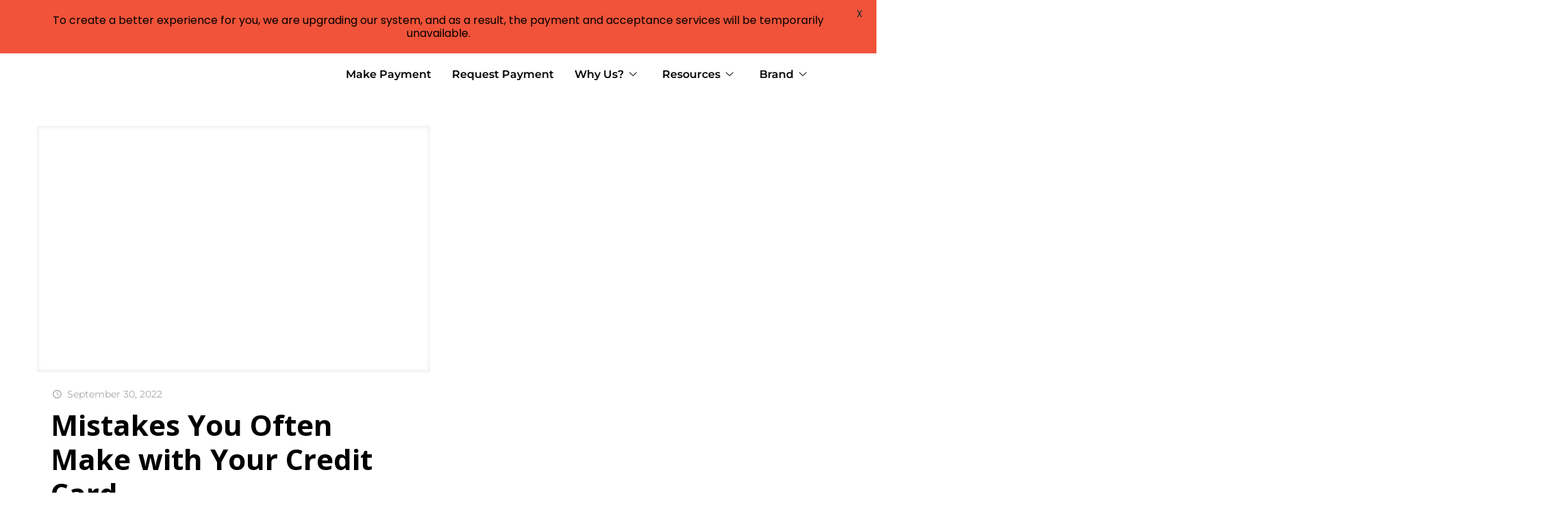

--- FILE ---
content_type: text/html; charset=UTF-8
request_url: https://jomsettle.com/2022/09/30/
body_size: 53168
content:
<!DOCTYPE html><html lang="en-US"><head><meta charset="UTF-8"><meta name="viewport" content="width=device-width, initial-scale=1.0" />  <script id="mfn-dnmc-config-js">/* <![CDATA[ */ //<![CDATA[
window.mfn = {mobile_init:991,nicescroll:40,parallax:"translate3d",responsive:1,retina_js:0};
window.mfn_lightbox = {disable:false,disableMobile:false,title:false,};
window.mfn_sliders = {blog:0,clients:0,offer:0,portfolio:0,shop:0,slider:0,testimonials:0};
//]]> /* ]]> */</script> <meta name='robots' content='noindex, follow' /><style>img:is([sizes="auto" i],[sizes^="auto," i]){contain-intrinsic-size:3000px 1500px}</style><title>September 30, 2022 | jomSETTLE™</title><style id="rocket-critical-css">button::-moz-focus-inner{padding:0;border:0}.swiper-pagination-bullet{margin-bottom:5px!important}::placeholder{opacity:.5}.fab,.far,.fas{-moz-osx-font-smoothing:grayscale;-webkit-font-smoothing:antialiased;display:inline-block;font-style:normal;font-variant:normal;text-rendering:auto;line-height:1}.fa-angle-down:before{content:"\f107"}.fa-angle-right:before{content:"\f105"}.fa-angle-up:before{content:"\f106"}.fa-calendar-alt:before{content:"\f073"}.fa-caret-down:before{content:"\f0d7"}.fa-facebook:before{content:"\f09a"}.fa-instagram:before{content:"\f16d"}.fa-linkedin:before{content:"\f08c"}.fa-twitter:before{content:"\f099"}.fa-youtube:before{content:"\f167"}@font-face{font-family:"Font Awesome 5 Brands";font-style:normal;font-weight:400;font-display:block;src:url(https://jomsettle.com/wp-content/plugins/elementor/assets/lib/font-awesome/webfonts/fa-brands-400.eot);src:url(https://jomsettle.com/wp-content/plugins/elementor/assets/lib/font-awesome/webfonts/fa-brands-400.eot?#iefix) format("embedded-opentype"),url(https://jomsettle.com/wp-content/plugins/elementor/assets/lib/font-awesome/webfonts/fa-brands-400.woff2) format("woff2"),url(https://jomsettle.com/wp-content/plugins/elementor/assets/lib/font-awesome/webfonts/fa-brands-400.woff) format("woff"),url(https://jomsettle.com/wp-content/plugins/elementor/assets/lib/font-awesome/webfonts/fa-brands-400.ttf) format("truetype"),url(https://jomsettle.com/wp-content/plugins/elementor/assets/lib/font-awesome/webfonts/fa-brands-400.svg#fontawesome) format("svg")}.fab{font-family:"Font Awesome 5 Brands"}@font-face{font-family:"Font Awesome 5 Free";font-style:normal;font-weight:400;font-display:block;src:url(https://jomsettle.com/wp-content/plugins/elementor/assets/lib/font-awesome/webfonts/fa-regular-400.eot);src:url(https://jomsettle.com/wp-content/plugins/elementor/assets/lib/font-awesome/webfonts/fa-regular-400.eot?#iefix) format("embedded-opentype"),url(https://jomsettle.com/wp-content/plugins/elementor/assets/lib/font-awesome/webfonts/fa-regular-400.woff2) format("woff2"),url(https://jomsettle.com/wp-content/plugins/elementor/assets/lib/font-awesome/webfonts/fa-regular-400.woff) format("woff"),url(https://jomsettle.com/wp-content/plugins/elementor/assets/lib/font-awesome/webfonts/fa-regular-400.ttf) format("truetype"),url(https://jomsettle.com/wp-content/plugins/elementor/assets/lib/font-awesome/webfonts/fa-regular-400.svg#fontawesome) format("svg")}.fab,.far{font-weight:400}@font-face{font-family:"Font Awesome 5 Free";font-style:normal;font-weight:900;font-display:block;src:url(https://jomsettle.com/wp-content/plugins/elementor/assets/lib/font-awesome/webfonts/fa-solid-900.eot);src:url(https://jomsettle.com/wp-content/plugins/elementor/assets/lib/font-awesome/webfonts/fa-solid-900.eot?#iefix) format("embedded-opentype"),url(https://jomsettle.com/wp-content/plugins/elementor/assets/lib/font-awesome/webfonts/fa-solid-900.woff2) format("woff2"),url(https://jomsettle.com/wp-content/plugins/elementor/assets/lib/font-awesome/webfonts/fa-solid-900.woff) format("woff"),url(https://jomsettle.com/wp-content/plugins/elementor/assets/lib/font-awesome/webfonts/fa-solid-900.ttf) format("truetype"),url(https://jomsettle.com/wp-content/plugins/elementor/assets/lib/font-awesome/webfonts/fa-solid-900.svg#fontawesome) format("svg")}.far,.fas{font-family:"Font Awesome 5 Free"}.fas{font-weight:900}body{margin:0;padding:0}.animated{-webkit-animation-duration:1s;animation-duration:1s;-webkit-animation-fill-mode:both;animation-fill-mode:both}@-webkit-keyframes fadeIn{from{opacity:0}to{opacity:1}}@keyframes fadeIn{from{opacity:0}to{opacity:1}}.fadeIn{-webkit-animation-name:fadeIn;animation-name:fadeIn}.menu-item-object-language_switcher .trp-flag-image{display:inline-block;margin:-1px 5px;vertical-align:baseline;padding:0;border:0;border-radius:0}body{-moz-osx-font-smoothing:grayscale;-webkit-font-smoothing:antialiased}a{text-decoration-thickness:1px;text-underline-offset:.25ch}@font-face{font-family:eicons;src:url(https://jomsettle.com/wp-content/plugins/elementor/assets/lib/eicons/fonts/eicons.eot?5.15.0);src:url(https://jomsettle.com/wp-content/plugins/elementor/assets/lib/eicons/fonts/eicons.eot?5.15.0#iefix) format("embedded-opentype"),url(https://jomsettle.com/wp-content/plugins/elementor/assets/lib/eicons/fonts/eicons.woff2?5.15.0) format("woff2"),url(https://jomsettle.com/wp-content/plugins/elementor/assets/lib/eicons/fonts/eicons.woff?5.15.0) format("woff"),url(https://jomsettle.com/wp-content/plugins/elementor/assets/lib/eicons/fonts/eicons.ttf?5.15.0) format("truetype"),url(https://jomsettle.com/wp-content/plugins/elementor/assets/lib/eicons/fonts/eicons.svg?5.15.0#eicon) format("svg");font-weight:400;font-style:normal}[class^=eicon]{display:inline-block;font-family:eicons;font-size:inherit;font-weight:400;font-style:normal;font-variant:normal;line-height:1;text-rendering:auto;-webkit-font-smoothing:antialiased;-moz-osx-font-smoothing:grayscale}.eicon-menu-bar:before{content:'\e816'}.eicon-chevron-right:before{content:'\e87d'}.eicon-chevron-left:before{content:'\e87e'}.elementor-column-gap-default>.elementor-row>.elementor-column>.elementor-element-populated>.elementor-widget-wrap{padding:10px}.elementor-column-gap-extended>.elementor-row>.elementor-column>.elementor-element-populated>.elementor-widget-wrap{padding:15px}@media (max-width:767px){.elementor-column{width:100%}}.elementor-aspect-ratio-169 .elementor-fit-aspect-ratio{padding-bottom:56.25%}.elementor-fit-aspect-ratio{position:relative;height:0}.elementor-fit-aspect-ratio iframe{position:absolute;top:0;left:0;height:100%;width:100%;border:0;background-color:#000}.elementor-screen-only{position:absolute;top:-10000em;width:1px;height:1px;margin:-1px;padding:0;overflow:hidden;clip:rect(0,0,0,0);border:0}.elementor-clearfix:after{content:"";display:block;clear:both;width:0;height:0}.elementor{-webkit-hyphens:manual;-ms-hyphens:manual;hyphens:manual}.elementor *,.elementor :after,.elementor :before{-webkit-box-sizing:border-box;box-sizing:border-box}.elementor a{-webkit-box-shadow:none;box-shadow:none;text-decoration:none}.elementor img{height:auto;max-width:100%;border:none;border-radius:0;-webkit-box-shadow:none;box-shadow:none}.elementor .elementor-widget:not(.elementor-widget-text-editor):not(.elementor-widget-theme-post-content) figure{margin:0}.elementor iframe{max-width:100%;width:100%;margin:0;line-height:1;border:none}.elementor-widget-wrap .elementor-element.elementor-widget__width-auto,.elementor-widget-wrap .elementor-element.elementor-widget__width-initial{max-width:100%}.elementor-element{--flex-direction:initial;--flex-wrap:initial;--justify-content:initial;--align-items:initial;--align-content:initial;--gap:initial;--flex-basis:initial;--flex-grow:initial;--flex-shrink:initial;--order:initial;--align-self:initial;-webkit-box-orient:vertical;-webkit-box-direction:normal;-ms-flex-direction:var(--flex-direction);flex-direction:var(--flex-direction);-ms-flex-wrap:var(--flex-wrap);flex-wrap:var(--flex-wrap);-webkit-box-pack:var(--justify-content);-ms-flex-pack:var(--justify-content);justify-content:var(--justify-content);-webkit-box-align:var(--align-items);-ms-flex-align:var(--align-items);align-items:var(--align-items);-ms-flex-line-pack:var(--align-content);align-content:var(--align-content);gap:var(--gap);-ms-flex-preferred-size:var(--flex-basis);flex-basis:var(--flex-basis);-webkit-box-flex:var(--flex-grow);-ms-flex-positive:var(--flex-grow);flex-grow:var(--flex-grow);-ms-flex-negative:var(--flex-shrink);flex-shrink:var(--flex-shrink);-webkit-box-ordinal-group:var(--order);-ms-flex-order:var(--order);order:var(--order);-ms-flex-item-align:var(--align-self);align-self:var(--align-self)}.elementor-invisible{visibility:hidden}.elementor-align-center{text-align:center}.elementor-align-center .elementor-button{width:auto}.elementor-align-left{text-align:left}.elementor-align-left .elementor-button{width:auto}.elementor-align-justify .elementor-button{width:100%}@media (max-width:767px){.elementor-mobile-align-center{text-align:center}.elementor-mobile-align-center .elementor-button{width:auto}.elementor-mobile-align-right{text-align:right}.elementor-mobile-align-right .elementor-button{width:auto}.elementor-mobile-align-left{text-align:left}.elementor-mobile-align-left .elementor-button{width:auto}}:root{--page-title-display:block}.elementor-section{position:relative}.elementor-section .elementor-container{display:-webkit-box;display:-ms-flexbox;display:flex;margin-right:auto;margin-left:auto;position:relative}@media (max-width:1024px){.elementor-section .elementor-container{-ms-flex-wrap:wrap;flex-wrap:wrap}}.elementor-section.elementor-section-boxed>.elementor-container{max-width:1140px}.elementor-section.elementor-section-items-middle>.elementor-container{-webkit-box-align:center;-ms-flex-align:center;align-items:center}.elementor-row{width:100%;display:-webkit-box;display:-ms-flexbox;display:flex}@media (max-width:1024px){.elementor-row{-ms-flex-wrap:wrap;flex-wrap:wrap}}.elementor-widget-wrap{position:relative;width:100%;-ms-flex-wrap:wrap;flex-wrap:wrap;-ms-flex-line-pack:start;align-content:flex-start}.elementor:not(.elementor-bc-flex-widget) .elementor-widget-wrap{display:-webkit-box;display:-ms-flexbox;display:flex}.elementor-widget-wrap>.elementor-element{width:100%}.elementor-widget-wrap.e-swiper-container{width:calc(100% - (var(--e-column-margin-left, 0px) + var(--e-column-margin-right, 0px)))}.elementor-widget{position:relative}.elementor-widget:not(:last-child){margin-bottom:20px}.elementor-widget:not(:last-child).elementor-widget__width-initial{margin-bottom:0}.elementor-column{min-height:1px}.elementor-column,.elementor-column-wrap{position:relative;display:-webkit-box;display:-ms-flexbox;display:flex}.elementor-column-wrap{width:100%}.elementor-inner-section .elementor-column-gap-no .elementor-element-populated{padding:0}@media (min-width:768px){.elementor-column.elementor-col-11{width:11.111%}.elementor-column.elementor-col-16{width:16.666%}.elementor-column.elementor-col-20{width:20%}.elementor-column.elementor-col-25{width:25%}.elementor-column.elementor-col-33{width:33.333%}.elementor-column.elementor-col-50{width:50%}.elementor-column.elementor-col-100{width:100%}}@media (max-width:767px){.elementor-column{width:100%}}.elementor-grid{display:grid;grid-column-gap:var(--grid-column-gap);grid-row-gap:var(--grid-row-gap)}.elementor-grid .elementor-grid-item{min-width:0}.elementor-grid-0 .elementor-grid{display:inline-block;width:100%;word-spacing:var(--grid-column-gap);margin-bottom:calc(-1 * var(--grid-row-gap))}.elementor-grid-0 .elementor-grid .elementor-grid-item{display:inline-block;margin-bottom:var(--grid-row-gap);word-break:break-word}.elementor-grid-3 .elementor-grid{grid-template-columns:repeat(3,1fr)}@media (max-width:1024px){.elementor-grid-tablet-2 .elementor-grid{grid-template-columns:repeat(2,1fr)}}@media (max-width:767px){.elementor-grid-mobile-1 .elementor-grid{grid-template-columns:repeat(1,1fr)}}@media (min-width:1025px){#elementor-device-mode:after{content:"desktop"}}@media (min-width:-1px){#elementor-device-mode:after{content:"widescreen"}}@media (max-width:-1px){#elementor-device-mode:after{content:"laptop";content:"tablet_extra"}}@media (max-width:1024px){#elementor-device-mode:after{content:"tablet"}}@media (max-width:-1px){#elementor-device-mode:after{content:"mobile_extra"}}@media (max-width:767px){#elementor-device-mode:after{content:"mobile"}}.elementor-button{display:inline-block;line-height:1;background-color:#818a91;font-size:15px;padding:12px 24px;border-radius:3px;color:#fff;fill:#fff;text-align:center}.elementor-button:visited{color:#fff}.elementor-button-content-wrapper{display:-webkit-box;display:-ms-flexbox;display:flex;-webkit-box-pack:center;-ms-flex-pack:center;justify-content:center}.elementor-button-icon{-webkit-box-flex:0;-ms-flex-positive:0;flex-grow:0;-webkit-box-ordinal-group:6;-ms-flex-order:5;order:5}.elementor-button-text{-webkit-box-flex:1;-ms-flex-positive:1;flex-grow:1;-webkit-box-ordinal-group:11;-ms-flex-order:10;order:10;display:inline-block}.elementor-button.elementor-size-xs{font-size:13px;padding:10px 20px;border-radius:2px}.elementor-button.elementor-size-md{font-size:16px;padding:15px 30px;border-radius:4px}.elementor-button.elementor-size-lg{font-size:18px;padding:20px 40px;border-radius:5px}.elementor-button .elementor-align-icon-right{margin-left:5px;-webkit-box-ordinal-group:16;-ms-flex-order:15;order:15}.elementor-button span{text-decoration:inherit}.elementor-tab-title a{color:inherit}.elementor-icon{display:inline-block;line-height:1;color:#818a91;font-size:50px;text-align:center}.elementor-icon i,.elementor-icon svg{width:1em;height:1em;position:relative;display:block}.elementor-icon i:before,.elementor-icon svg:before{position:absolute;left:50%;-webkit-transform:translateX(-50%);-ms-transform:translateX(-50%);transform:translateX(-50%)}.swiper-container{margin-left:auto;margin-right:auto;position:relative;overflow:hidden;z-index:1}.swiper-container .swiper-slide figure{line-height:0}.swiper-wrapper{position:relative;width:100%;height:100%;z-index:1;display:-webkit-box;display:-ms-flexbox;display:flex;-webkit-box-sizing:content-box;box-sizing:content-box}.swiper-wrapper{-webkit-transform:translateZ(0);transform:translateZ(0)}.swiper-slide{-ms-flex-negative:0;flex-shrink:0;width:100%;height:100%;position:relative}.swiper-container .swiper-notification{position:absolute;left:0;top:0;opacity:0;z-index:-1000}.swiper-pagination{position:absolute;text-align:center;-webkit-transform:translateZ(0);transform:translateZ(0);z-index:10}.swiper-container-horizontal>.swiper-pagination-bullets{bottom:5px;left:0;width:100%}.swiper-pagination-bullet{width:6px;height:6px;display:inline-block;border-radius:50%;background:#000;opacity:.2}.swiper-pagination-bullet-active{opacity:1}.swiper-container-horizontal>.swiper-pagination-bullets .swiper-pagination-bullet{margin:0 6px}.elementor-pagination-position-outside .swiper-container{padding-bottom:30px}.elementor-swiper{position:relative}.elementor-main-swiper{position:static}.elementor-swiper-button{position:absolute;display:-webkit-inline-box;display:-ms-inline-flexbox;display:inline-flex;z-index:1;font-size:25px;color:hsla(0,0%,93.3%,.9);top:50%;-webkit-transform:translateY(-50%);-ms-transform:translateY(-50%);transform:translateY(-50%)}.elementor-swiper-button-prev{left:10px}.elementor-swiper-button-next{right:10px}.animated{-webkit-animation-duration:1.25s;animation-duration:1.25s}@media (prefers-reduced-motion:reduce){.animated{-webkit-animation:none;animation:none}}.elementor .elementor-element ul.elementor-icon-list-items{padding:0}@media (max-width:767px){.elementor .elementor-hidden-mobile,.elementor .elementor-hidden-phone{display:none}}@media (min-width:768px) and (max-width:1024px){.elementor .elementor-hidden-tablet{display:none}}@media (min-width:1025px) and (max-width:99999px){.elementor .elementor-hidden-desktop{display:none}}.elementor-widget-divider{--divider-border-style:none;--divider-border-width:1px;--divider-color:#2c2c2c;--divider-icon-size:20px;--divider-element-spacing:10px;--divider-pattern-height:24px;--divider-pattern-size:20px;--divider-pattern-url:none;--divider-pattern-repeat:repeat-x}.elementor-widget-divider .elementor-divider{display:-webkit-box;display:-ms-flexbox;display:flex}.elementor-widget-divider .elementor-divider-separator{display:-webkit-box;display:-ms-flexbox;display:flex;margin:0;direction:ltr}.elementor-widget-divider:not(.elementor-widget-divider--view-line_text):not(.elementor-widget-divider--view-line_icon) .elementor-divider-separator{border-top:var(--divider-border-width) var(--divider-border-style) var(--divider-color)}.elementor-heading-title{padding:0;margin:0;line-height:1}.elementor-widget-icon-box .elementor-icon-box-wrapper{display:block;text-align:center}.elementor-widget-icon-box .elementor-icon-box-icon{margin-bottom:var(--icon-box-icon-margin,15px);margin-right:auto;margin-left:auto}@media (min-width:768px){.elementor-widget-icon-box.elementor-vertical-align-top .elementor-icon-box-wrapper{-webkit-box-align:start;-ms-flex-align:start;align-items:flex-start}.elementor-widget-icon-box.elementor-vertical-align-middle .elementor-icon-box-wrapper{-webkit-box-align:center;-ms-flex-align:center;align-items:center}}@media (max-width:767px){.elementor-widget-icon-box.elementor-mobile-position-top .elementor-icon-box-wrapper{display:block;text-align:center;-webkit-box-orient:unset;-webkit-box-direction:unset;-ms-flex-direction:unset;flex-direction:unset}.elementor-widget-icon-box.elementor-mobile-position-top .elementor-icon-box-icon{margin-bottom:var(--icon-box-icon-margin,15px);margin-right:auto;margin-left:auto}}.elementor-widget-icon-box .elementor-icon-box-content{-webkit-box-flex:1;-ms-flex-positive:1;flex-grow:1}.elementor-widget-icon-box .elementor-icon-box-description{margin:0}.elementor-widget .elementor-icon-list-items{list-style-type:none;margin:0;padding:0}.elementor-widget .elementor-icon-list-item{margin:0;padding:0;position:relative}.elementor-widget .elementor-icon-list-item:after{position:absolute;bottom:0;width:100%}.elementor-widget .elementor-icon-list-item{display:-webkit-box;display:-ms-flexbox;display:flex;-webkit-box-align:center;-ms-flex-align:center;align-items:center;font-size:inherit}.elementor-widget .elementor-icon-list-icon+.elementor-icon-list-text{-ms-flex-item-align:center;align-self:center;padding-left:5px}.elementor-widget .elementor-icon-list-icon{display:-webkit-box;display:-ms-flexbox;display:flex}.elementor-widget .elementor-icon-list-icon i{width:1.25em;font-size:var(--e-icon-list-icon-size)}.elementor-widget.elementor-widget-icon-list .elementor-icon-list-icon{text-align:var(--e-icon-list-icon-align)}.elementor-widget:not(.elementor-align-right) .elementor-icon-list-item:after{left:0}.elementor-widget:not(.elementor-align-left) .elementor-icon-list-item:after{right:0}@media (max-width:1024px){.elementor-widget:not(.elementor-tablet-align-right) .elementor-icon-list-item:after{left:0}.elementor-widget:not(.elementor-tablet-align-left) .elementor-icon-list-item:after{right:0}}@media (max-width:767px){.elementor-widget:not(.elementor-mobile-align-right) .elementor-icon-list-item:after{left:0}.elementor-widget:not(.elementor-mobile-align-left) .elementor-icon-list-item:after{right:0}}.elementor-widget-image{text-align:center}.elementor-widget-image a{display:inline-block}.elementor-widget-image a img[src$=".svg"]{width:48px}.elementor-widget-image img{vertical-align:middle;display:inline-block}.elementor-widget-image-carousel .swiper-container{position:static}.elementor-widget-image-carousel .swiper-container .swiper-slide figure{line-height:inherit}.elementor-widget-image-carousel .swiper-slide{text-align:center}.elementor-widget-social-icons.elementor-grid-0 .elementor-widget-container{line-height:1;font-size:0}.elementor-widget-social-icons .elementor-grid{grid-column-gap:var(--grid-column-gap,5px);grid-row-gap:var(--grid-row-gap,5px);grid-template-columns:var(--grid-template-columns);-webkit-box-pack:var(--justify-content,center);-ms-flex-pack:var(--justify-content,center);justify-content:var(--justify-content,center);justify-items:var(--justify-content,center)}.elementor-icon.elementor-social-icon{font-size:var(--icon-size,25px);line-height:var(--icon-size,25px);width:calc(var(--icon-size, 25px) + (2 * var(--icon-padding, .5em)));height:calc(var(--icon-size, 25px) + (2 * var(--icon-padding, .5em)))}.elementor-social-icon{--e-social-icon-icon-color:#fff;display:-webkit-inline-box;display:-ms-inline-flexbox;display:inline-flex;background-color:#818a91;-webkit-box-align:center;-ms-flex-align:center;align-items:center;-webkit-box-pack:center;-ms-flex-pack:center;justify-content:center;text-align:center}.elementor-social-icon i{color:var(--e-social-icon-icon-color)}.elementor-social-icon:last-child{margin:0}.elementor-social-icon-facebook{background-color:#3b5998}.elementor-social-icon-instagram{background-color:#262626}.elementor-social-icon-linkedin{background-color:#0077b5}.elementor-social-icon-twitter{background-color:#1da1f2}.elementor-social-icon-youtube{background-color:#cd201f}.elementor-shape-rounded .elementor-icon.elementor-social-icon{border-radius:10%}.elementor-column .elementor-spacer-inner{height:var(--spacer-size)}.elementor-toggle{text-align:left}.elementor-toggle .elementor-tab-title{font-weight:700;line-height:1;margin:0;padding:15px;border-bottom:1px solid #d4d4d4;outline:none}.elementor-toggle .elementor-tab-title .elementor-toggle-icon{display:inline-block;width:1em}.elementor-toggle .elementor-tab-title .elementor-toggle-icon.elementor-toggle-icon-right{float:right;text-align:right}.elementor-toggle .elementor-tab-title .elementor-toggle-icon .elementor-toggle-icon-closed{display:block}.elementor-toggle .elementor-tab-title .elementor-toggle-icon .elementor-toggle-icon-opened{display:none}.elementor-toggle .elementor-tab-content{padding:15px;border-bottom:1px solid #d4d4d4;display:none}@media (max-width:767px){.elementor-toggle .elementor-tab-title{padding:12px}.elementor-toggle .elementor-tab-content{padding:12px 10px}}.elementor-widget-video .elementor-widget-container{overflow:hidden;-webkit-transform:translateZ(0);transform:translateZ(0)}.elementor-location-header:before{content:"";display:table;clear:both}.elementor-icon-list-items .elementor-icon-list-item .elementor-icon-list-text{display:inline-block}.elementor-sticky--active{z-index:99}.elementor-widget-posts:after{display:none}.elementor-posts-container:not(.elementor-posts-masonry){-webkit-box-align:stretch;-ms-flex-align:stretch;align-items:stretch}.elementor-posts-container .elementor-post{padding:0;margin:0}.elementor-posts-container .elementor-post__thumbnail{overflow:hidden}.elementor-posts-container .elementor-post__thumbnail img{display:block;width:100%;max-height:none;max-width:none}.elementor-posts-container .elementor-post__thumbnail__link{position:relative;display:block;width:100%}.elementor-posts-container.elementor-has-item-ratio .elementor-post__thumbnail{top:0;left:0;right:0;bottom:0}.elementor-posts-container.elementor-has-item-ratio .elementor-post__thumbnail img{height:auto;position:absolute;top:calc(50% + 1px);left:calc(50% + 1px);-webkit-transform:scale(1.01) translate(-50%,-50%);-ms-transform:scale(1.01) translate(-50%,-50%);transform:scale(1.01) translate(-50%,-50%)}.elementor-posts .elementor-post{display:-webkit-box;display:-ms-flexbox;display:flex}.elementor-posts .elementor-post__title{font-size:18px;margin:0}.elementor-posts .elementor-post__meta-data{line-height:1.3em;font-size:12px;margin-bottom:13px;color:#adadad}.elementor-posts .elementor-post__read-more{font-size:12px;font-weight:700}.elementor-posts .elementor-post__thumbnail{position:relative}.elementor-posts--align-left .elementor-post{text-align:left}.elementor-posts--thumbnail-top .elementor-post{display:block}.elementor-posts--thumbnail-top .elementor-post__thumbnail__link{margin-bottom:20px}.elementor-posts--thumbnail-top .elementor-post__text{width:100%}.elementor-posts--thumbnail-top.elementor-posts--align-left .elementor-post__thumbnail__link{margin-right:auto}.elementor-posts .elementor-post__card{overflow:hidden;position:relative;background-color:#fff;width:100%;min-height:100%;border-radius:3px;border:0 solid #818a91}.elementor-posts .elementor-post__card .elementor-post__thumbnail{position:relative;transform-style:preserve-3d;-webkit-transform-style:preserve-3d}.elementor-posts .elementor-post__card .elementor-post__thumbnail img{width:calc(100% + 1px)}.elementor-posts .elementor-post__card .elementor-post__text{padding:0 30px;margin-bottom:0;margin-top:20px}.elementor-posts .elementor-post__card .elementor-post__read-more{margin-bottom:20px;display:inline-block}.elementor-posts .elementor-post__card .elementor-post__meta-data{padding:15px 30px;margin-bottom:0;border-top:1px solid #eaeaea}.elementor-posts .elementor-post__card .elementor-post__title{font-size:21px}.elementor-posts .elementor-post__card .elementor-post__title{margin-bottom:25px}.elementor-posts .elementor-post__card .elementor-post__read-more{text-transform:uppercase}.elementor-posts--thumbnail-top .elementor-posts--skin-cards:not(.elementor-posts-masonry) .elementor-post__card{display:-webkit-box;display:-ms-flexbox;display:flex;-webkit-box-orient:vertical;-webkit-box-direction:normal;-ms-flex-direction:column;flex-direction:column;-webkit-box-pack:start;-ms-flex-pack:start;justify-content:flex-start}.elementor-posts--thumbnail-top .elementor-posts--skin-cards:not(.elementor-posts-masonry) .elementor-post__meta-data{margin-top:auto}.elementor-card-shadow-yes .elementor-post__card{-webkit-box-shadow:0 0 10px 0 rgba(0,0,0,.15);box-shadow:0 0 10px 0 rgba(0,0,0,.15)}.elementor-slides .swiper-slide-bg{-webkit-background-size:cover;background-size:cover;background-position:50%;background-repeat:no-repeat;min-width:100%;min-height:100%}.elementor-slides .swiper-slide-inner{background-repeat:no-repeat;background-position:50%;position:absolute;top:0;left:0;bottom:0;right:0;padding:50px;margin:auto}.elementor-slides .swiper-slide-inner{color:#fff;display:-webkit-box;display:-ms-flexbox;display:flex}.elementor-slides .swiper-slide-inner .elementor-slide-heading{font-size:35px;font-weight:700;line-height:1}.elementor-slides .swiper-slide-inner .elementor-slide-description{font-size:17px;line-height:1.4}.elementor-slides .swiper-slide-inner .elementor-slide-heading:not(:last-child){margin-bottom:30px}.elementor--v-position-top .swiper-slide-inner{-webkit-box-align:start;-ms-flex-align:start;align-items:flex-start}.elementor--v-position-middle .swiper-slide-inner{-webkit-box-align:center;-ms-flex-align:center;align-items:center}.elementor--h-position-left .swiper-slide-inner{-webkit-box-pack:start;-ms-flex-pack:start;justify-content:flex-start}.elementor--h-position-center .swiper-slide-inner{-webkit-box-pack:center;-ms-flex-pack:center;justify-content:center}@media (max-width:767px){.elementor-slides .swiper-slide-inner{padding:30px}.elementor-slides .swiper-slide-inner .elementor-slide-heading{font-size:23px;line-height:1;margin-bottom:15px}.elementor-slides .swiper-slide-inner .elementor-slide-description{font-size:13px;line-height:1.4;margin-bottom:15px}}.swiper-pagination-bullets{color:#fff}.swiper-slide{will-change:transform;border-style:solid;border-width:0;overflow:hidden}.swiper-slide a{display:inline}.elementor-item:after,.elementor-item:before{display:block;position:absolute}.elementor-item:not(:hover):not(:focus):not(.elementor-item-active):not(.highlighted):after,.elementor-item:not(:hover):not(:focus):not(.elementor-item-active):not(.highlighted):before{opacity:0}.elementor-item-active:after,.elementor-item-active:before{-webkit-transform:scale(1);-ms-transform:scale(1);transform:scale(1)}.e--pointer-underline .elementor-item:after,.e--pointer-underline .elementor-item:before{height:3px;width:100%;left:0;background-color:#55595c;z-index:2}.e--pointer-underline.e--animation-drop-out .elementor-item:not(:hover):not(:focus):not(.elementor-item-active):not(.highlighted):before{top:10px}.e--pointer-underline.e--animation-drop-out .elementor-item:not(:hover):not(:focus):not(.elementor-item-active):not(.highlighted):after{bottom:10px}.e--pointer-underline .elementor-item:after{content:"";bottom:0}.e--pointer-background .elementor-item:after,.e--pointer-background .elementor-item:before{content:""}.e--pointer-background .elementor-item:before{top:0;left:0;right:0;bottom:0;background:#55595c;z-index:-1}.e--pointer-background .elementor-item-active{color:#fff}.elementor-nav-menu--main .elementor-nav-menu a{padding:13px 20px}.elementor-nav-menu--main .elementor-nav-menu ul{position:absolute;width:12em;border-width:0;border-style:solid;padding:0}.elementor-nav-menu--layout-horizontal{display:-webkit-box;display:-ms-flexbox;display:flex}.elementor-nav-menu--layout-horizontal .elementor-nav-menu{display:-webkit-box;display:-ms-flexbox;display:flex;-ms-flex-wrap:wrap;flex-wrap:wrap}.elementor-nav-menu--layout-horizontal .elementor-nav-menu a{white-space:nowrap}.elementor-nav-menu__align-center .elementor-nav-menu{margin-left:auto;margin-right:auto}.elementor-nav-menu__align-center .elementor-nav-menu{-webkit-box-pack:center;-ms-flex-pack:center;justify-content:center}.elementor-widget-nav-menu:not(.elementor-nav-menu--toggle) .elementor-menu-toggle{display:none}.elementor-widget-nav-menu .elementor-widget-container{display:-webkit-box;display:-ms-flexbox;display:flex;-webkit-box-orient:vertical;-webkit-box-direction:normal;-ms-flex-direction:column;flex-direction:column}.elementor-nav-menu{position:relative;z-index:2}.elementor-nav-menu:after{content:"\00a0";display:block;height:0;font:0/0 serif;clear:both;visibility:hidden;overflow:hidden}.elementor-nav-menu,.elementor-nav-menu li,.elementor-nav-menu ul{display:block;list-style:none;margin:0;padding:0;line-height:normal}.elementor-nav-menu ul{display:none}.elementor-nav-menu a,.elementor-nav-menu li{position:relative}.elementor-nav-menu li{border-width:0}.elementor-nav-menu a{display:-webkit-box;display:-ms-flexbox;display:flex;-webkit-box-align:center;-ms-flex-align:center;align-items:center}.elementor-nav-menu a{padding:10px 20px;line-height:20px}.elementor-nav-menu .sub-arrow{line-height:1;padding:10px 0 10px 10px;margin-top:-10px;margin-bottom:-10px}.elementor-nav-menu--dropdown .elementor-item.elementor-item-active{background-color:#55595c;color:#fff}.elementor-menu-toggle{display:-webkit-box;display:-ms-flexbox;display:flex;-webkit-box-align:center;-ms-flex-align:center;align-items:center;-webkit-box-pack:center;-ms-flex-pack:center;justify-content:center;font-size:22px;padding:.25em;border:0 solid;border-radius:3px;background-color:rgba(0,0,0,.05);color:#494c4f}.elementor-nav-menu--dropdown{background-color:#fff;font-size:13px}.elementor-nav-menu--dropdown-none .elementor-menu-toggle,.elementor-nav-menu--dropdown-none .elementor-nav-menu--dropdown{display:none}.elementor-nav-menu--dropdown.elementor-nav-menu__container{margin-top:10px;-webkit-transform-origin:top;-ms-transform-origin:top;transform-origin:top;overflow:auto}.elementor-nav-menu--dropdown.elementor-nav-menu__container .elementor-sub-item{font-size:.85em}.elementor-nav-menu--dropdown a{color:#494c4f;-webkit-box-pack:justify;-ms-flex-pack:justify;justify-content:space-between}ul.elementor-nav-menu--dropdown a{text-shadow:none;border-left:8px solid transparent}.elementor-nav-menu--toggle .elementor-menu-toggle:not(.elementor-active)+.elementor-nav-menu__container{-webkit-transform:scaleY(0);-ms-transform:scaleY(0);transform:scaleY(0);max-height:0}@media (min-width:1025px){.elementor-nav-menu--dropdown-tablet .elementor-menu-toggle,.elementor-nav-menu--dropdown-tablet .elementor-nav-menu--dropdown{display:none}}@media (max-width:1024px){.elementor-nav-menu--dropdown-tablet .elementor-nav-menu--main{display:none}}.fab,.far,.fas{-moz-osx-font-smoothing:grayscale;-webkit-font-smoothing:antialiased;display:inline-block;font-style:normal;font-variant:normal;text-rendering:auto;line-height:1}.fa-angle-down:before{content:"\f107"}.fa-angle-right:before{content:"\f105"}.fa-angle-up:before{content:"\f106"}.fa-calendar-alt:before{content:"\f073"}.fa-caret-down:before{content:"\f0d7"}.fa-facebook:before{content:"\f09a"}.fa-instagram:before{content:"\f16d"}.fa-linkedin:before{content:"\f08c"}.fa-twitter:before{content:"\f099"}.fa-youtube:before{content:"\f167"}@font-face{font-family:"Font Awesome 5 Free";font-style:normal;font-weight:900;font-display:block;src:url(https://jomsettle.com/wp-content/plugins/elementor/assets/lib/font-awesome/webfonts/fa-solid-900.eot);src:url(https://jomsettle.com/wp-content/plugins/elementor/assets/lib/font-awesome/webfonts/fa-solid-900.eot?#iefix) format("embedded-opentype"),url(https://jomsettle.com/wp-content/plugins/elementor/assets/lib/font-awesome/webfonts/fa-solid-900.woff2) format("woff2"),url(https://jomsettle.com/wp-content/plugins/elementor/assets/lib/font-awesome/webfonts/fa-solid-900.woff) format("woff"),url(https://jomsettle.com/wp-content/plugins/elementor/assets/lib/font-awesome/webfonts/fa-solid-900.ttf) format("truetype"),url(https://jomsettle.com/wp-content/plugins/elementor/assets/lib/font-awesome/webfonts/fa-solid-900.svg#fontawesome) format("svg")}.fas{font-family:"Font Awesome 5 Free";font-weight:900}@font-face{font-family:"Font Awesome 5 Free";font-style:normal;font-weight:400;font-display:block;src:url(https://jomsettle.com/wp-content/plugins/elementor/assets/lib/font-awesome/webfonts/fa-regular-400.eot);src:url(https://jomsettle.com/wp-content/plugins/elementor/assets/lib/font-awesome/webfonts/fa-regular-400.eot?#iefix) format("embedded-opentype"),url(https://jomsettle.com/wp-content/plugins/elementor/assets/lib/font-awesome/webfonts/fa-regular-400.woff2) format("woff2"),url(https://jomsettle.com/wp-content/plugins/elementor/assets/lib/font-awesome/webfonts/fa-regular-400.woff) format("woff"),url(https://jomsettle.com/wp-content/plugins/elementor/assets/lib/font-awesome/webfonts/fa-regular-400.ttf) format("truetype"),url(https://jomsettle.com/wp-content/plugins/elementor/assets/lib/font-awesome/webfonts/fa-regular-400.svg#fontawesome) format("svg")}.far{font-family:"Font Awesome 5 Free";font-weight:400}@font-face{font-family:"Font Awesome 5 Brands";font-style:normal;font-weight:400;font-display:block;src:url(https://jomsettle.com/wp-content/plugins/elementor/assets/lib/font-awesome/webfonts/fa-brands-400.eot);src:url(https://jomsettle.com/wp-content/plugins/elementor/assets/lib/font-awesome/webfonts/fa-brands-400.eot?#iefix) format("embedded-opentype"),url(https://jomsettle.com/wp-content/plugins/elementor/assets/lib/font-awesome/webfonts/fa-brands-400.woff2) format("woff2"),url(https://jomsettle.com/wp-content/plugins/elementor/assets/lib/font-awesome/webfonts/fa-brands-400.woff) format("woff"),url(https://jomsettle.com/wp-content/plugins/elementor/assets/lib/font-awesome/webfonts/fa-brands-400.ttf) format("truetype"),url(https://jomsettle.com/wp-content/plugins/elementor/assets/lib/font-awesome/webfonts/fa-brands-400.svg#fontawesome) format("svg")}.fab{font-family:"Font Awesome 5 Brands";font-weight:400}@keyframes fadeIn{from{opacity:0}to{opacity:1}}.fadeIn{animation-name:fadeIn}</style><link rel="preload" href="https://fonts.googleapis.com/css?family=Lato%3A400%2C500%2C600%2C700%7CPoppins%3A400%2C500%2C600%2C700%7CSource%20Sans%20Pro%7CMontserrat%3A1%2C300%2C400%2C500%2C600%2C700%2C800%2C900%7COpen%20Sans%3A1%2C300%2C400%2C500%2C600%2C700%2C800%2C900&display=swap" as="style" onload="this.onload=null;this.rel='stylesheet'" /><meta property="og:locale" content="en_US" /><meta property="og:type" content="website" /><meta property="og:title" content="September 30, 2022 | jomSETTLE™" /><meta property="og:url" content="https://jomsettle.com/2022/09/30/" /><meta property="og:site_name" content="jomSETTLE™" /><meta name="twitter:card" content="summary_large_image" /> <script type="application/ld+json" class="yoast-schema-graph">{"@context":"https://schema.org","@graph":[{"@type":"CollectionPage","@id":"https://jomsettle.com/2022/09/30/","url":"https://jomsettle.com/2022/09/30/","name":"September 30, 2022 | jomSETTLE™","isPartOf":{"@id":"https://jomsettle.com/#website"},"primaryImageOfPage":{"@id":"https://jomsettle.com/2022/09/30/#primaryimage"},"image":{"@id":"https://jomsettle.com/2022/09/30/#primaryimage"},"thumbnailUrl":"https://jomsettle.com/wp-content/uploads/2022/09/Credit-card-mistakes-you-often-make-02.jpg","breadcrumb":{"@id":"https://jomsettle.com/2022/09/30/#breadcrumb"},"inLanguage":"en-US"},{"@type":"ImageObject","inLanguage":"en-US","@id":"https://jomsettle.com/2022/09/30/#primaryimage","url":"https://jomsettle.com/wp-content/uploads/2022/09/Credit-card-mistakes-you-often-make-02.jpg","contentUrl":"https://jomsettle.com/wp-content/uploads/2022/09/Credit-card-mistakes-you-often-make-02.jpg","width":1200,"height":628,"caption":"common credit card mistakes"},{"@type":"BreadcrumbList","@id":"https://jomsettle.com/2022/09/30/#breadcrumb","itemListElement":[{"@type":"ListItem","position":1,"name":"Home","item":"https://jomsettle.com/"},{"@type":"ListItem","position":2,"name":"Archives for September 30, 2022"}]},{"@type":"WebSite","@id":"https://jomsettle.com/#website","url":"https://jomsettle.com/","name":"jomSETTLE™","description":"","publisher":{"@id":"https://jomsettle.com/#organization"},"potentialAction":[{"@type":"SearchAction","target":{"@type":"EntryPoint","urlTemplate":"https://jomsettle.com/?s={search_term_string}"},"query-input":{"@type":"PropertyValueSpecification","valueRequired":true,"valueName":"search_term_string"}}],"inLanguage":"en-US"},{"@type":"Organization","@id":"https://jomsettle.com/#organization","name":"JomSettle","url":"https://jomsettle.com/","logo":{"@type":"ImageObject","inLanguage":"en-US","@id":"https://jomsettle.com/#/schema/logo/image/","url":"https://jomsettle.com/wp-content/uploads/2020/04/jomsettle-logo-retina.png","contentUrl":"https://jomsettle.com/wp-content/uploads/2020/04/jomsettle-logo-retina.png","width":600,"height":140,"caption":"JomSettle"},"image":{"@id":"https://jomsettle.com/#/schema/logo/image/"}}]}</script> <link rel='dns-prefetch' href='//fonts.googleapis.com' /><link rel="alternate" type="application/rss+xml" title="jomSETTLE™ &raquo; Feed" href="https://jomsettle.com/feed/" /><link rel="alternate" type="application/rss+xml" title="jomSETTLE™ &raquo; Comments Feed" href="https://jomsettle.com/comments/feed/" /><style id='wp-emoji-styles-inline-css' type='text/css'>img.wp-smiley,img.emoji{display:inline!important;border:none!important;box-shadow:none!important;height:1em!important;width:1em!important;margin:0 0.07em!important;vertical-align:-0.1em!important;background:none!important;padding:0!important}</style><link data-minify="1" rel='preload' id='betterdocs-blocks-category-slate-layout-css' href='https://jomsettle.com/wp-content/cache/min/1/wp-content/plugins/betterdocs/assets/blocks/category-slate-layout/default-abdbbcf712985a8a771b89ec98caf364.css' as="style" onload="this.onload=null;this.rel='stylesheet'" type='text/css' media='all' /><style id='classic-theme-styles-inline-css' type='text/css'>
/*! This file is auto-generated */
.wp-block-button__link{color:#fff;background-color:#32373c;border-radius:9999px;box-shadow:none;text-decoration:none;padding:calc(.667em + 2px) calc(1.333em + 2px);font-size:1.125em}.wp-block-file__button{background:#32373c;color:#fff;text-decoration:none}</style><style id='global-styles-inline-css' type='text/css'>:root{--wp--preset--aspect-ratio--square:1;--wp--preset--aspect-ratio--4-3:4/3;--wp--preset--aspect-ratio--3-4:3/4;--wp--preset--aspect-ratio--3-2:3/2;--wp--preset--aspect-ratio--2-3:2/3;--wp--preset--aspect-ratio--16-9:16/9;--wp--preset--aspect-ratio--9-16:9/16;--wp--preset--color--black:#000;--wp--preset--color--cyan-bluish-gray:#abb8c3;--wp--preset--color--white:#fff;--wp--preset--color--pale-pink:#f78da7;--wp--preset--color--vivid-red:#cf2e2e;--wp--preset--color--luminous-vivid-orange:#ff6900;--wp--preset--color--luminous-vivid-amber:#fcb900;--wp--preset--color--light-green-cyan:#7bdcb5;--wp--preset--color--vivid-green-cyan:#00d084;--wp--preset--color--pale-cyan-blue:#8ed1fc;--wp--preset--color--vivid-cyan-blue:#0693e3;--wp--preset--color--vivid-purple:#9b51e0;--wp--preset--gradient--vivid-cyan-blue-to-vivid-purple:linear-gradient(135deg,rgba(6,147,227,1) 0%,rgb(155,81,224) 100%);--wp--preset--gradient--light-green-cyan-to-vivid-green-cyan:linear-gradient(135deg,rgb(122,220,180) 0%,rgb(0,208,130) 100%);--wp--preset--gradient--luminous-vivid-amber-to-luminous-vivid-orange:linear-gradient(135deg,rgba(252,185,0,1) 0%,rgba(255,105,0,1) 100%);--wp--preset--gradient--luminous-vivid-orange-to-vivid-red:linear-gradient(135deg,rgba(255,105,0,1) 0%,rgb(207,46,46) 100%);--wp--preset--gradient--very-light-gray-to-cyan-bluish-gray:linear-gradient(135deg,rgb(238,238,238) 0%,rgb(169,184,195) 100%);--wp--preset--gradient--cool-to-warm-spectrum:linear-gradient(135deg,rgb(74,234,220) 0%,rgb(151,120,209) 20%,rgb(207,42,186) 40%,rgb(238,44,130) 60%,rgb(251,105,98) 80%,rgb(254,248,76) 100%);--wp--preset--gradient--blush-light-purple:linear-gradient(135deg,rgb(255,206,236) 0%,rgb(152,150,240) 100%);--wp--preset--gradient--blush-bordeaux:linear-gradient(135deg,rgb(254,205,165) 0%,rgb(254,45,45) 50%,rgb(107,0,62) 100%);--wp--preset--gradient--luminous-dusk:linear-gradient(135deg,rgb(255,203,112) 0%,rgb(199,81,192) 50%,rgb(65,88,208) 100%);--wp--preset--gradient--pale-ocean:linear-gradient(135deg,rgb(255,245,203) 0%,rgb(182,227,212) 50%,rgb(51,167,181) 100%);--wp--preset--gradient--electric-grass:linear-gradient(135deg,rgb(202,248,128) 0%,rgb(113,206,126) 100%);--wp--preset--gradient--midnight:linear-gradient(135deg,rgb(2,3,129) 0%,rgb(40,116,252) 100%);--wp--preset--font-size--small:13px;--wp--preset--font-size--medium:20px;--wp--preset--font-size--large:36px;--wp--preset--font-size--x-large:42px;--wp--preset--spacing--20:.44rem;--wp--preset--spacing--30:.67rem;--wp--preset--spacing--40:1rem;--wp--preset--spacing--50:1.5rem;--wp--preset--spacing--60:2.25rem;--wp--preset--spacing--70:3.38rem;--wp--preset--spacing--80:5.06rem;--wp--preset--shadow--natural:6px 6px 9px rgba(0,0,0,.2);--wp--preset--shadow--deep:12px 12px 50px rgba(0,0,0,.4);--wp--preset--shadow--sharp:6px 6px 0 rgba(0,0,0,.2);--wp--preset--shadow--outlined:6px 6px 0 -3px rgba(255,255,255,1),6px 6px rgba(0,0,0,1);--wp--preset--shadow--crisp:6px 6px 0 rgba(0,0,0,1)}:where(.is-layout-flex){gap:.5em}:where(.is-layout-grid){gap:.5em}body .is-layout-flex{display:flex}.is-layout-flex{flex-wrap:wrap;align-items:center}.is-layout-flex>:is(*,div){margin:0}body .is-layout-grid{display:grid}.is-layout-grid>:is(*,div){margin:0}:where(.wp-block-columns.is-layout-flex){gap:2em}:where(.wp-block-columns.is-layout-grid){gap:2em}:where(.wp-block-post-template.is-layout-flex){gap:1.25em}:where(.wp-block-post-template.is-layout-grid){gap:1.25em}.has-black-color{color:var(--wp--preset--color--black)!important}.has-cyan-bluish-gray-color{color:var(--wp--preset--color--cyan-bluish-gray)!important}.has-white-color{color:var(--wp--preset--color--white)!important}.has-pale-pink-color{color:var(--wp--preset--color--pale-pink)!important}.has-vivid-red-color{color:var(--wp--preset--color--vivid-red)!important}.has-luminous-vivid-orange-color{color:var(--wp--preset--color--luminous-vivid-orange)!important}.has-luminous-vivid-amber-color{color:var(--wp--preset--color--luminous-vivid-amber)!important}.has-light-green-cyan-color{color:var(--wp--preset--color--light-green-cyan)!important}.has-vivid-green-cyan-color{color:var(--wp--preset--color--vivid-green-cyan)!important}.has-pale-cyan-blue-color{color:var(--wp--preset--color--pale-cyan-blue)!important}.has-vivid-cyan-blue-color{color:var(--wp--preset--color--vivid-cyan-blue)!important}.has-vivid-purple-color{color:var(--wp--preset--color--vivid-purple)!important}.has-black-background-color{background-color:var(--wp--preset--color--black)!important}.has-cyan-bluish-gray-background-color{background-color:var(--wp--preset--color--cyan-bluish-gray)!important}.has-white-background-color{background-color:var(--wp--preset--color--white)!important}.has-pale-pink-background-color{background-color:var(--wp--preset--color--pale-pink)!important}.has-vivid-red-background-color{background-color:var(--wp--preset--color--vivid-red)!important}.has-luminous-vivid-orange-background-color{background-color:var(--wp--preset--color--luminous-vivid-orange)!important}.has-luminous-vivid-amber-background-color{background-color:var(--wp--preset--color--luminous-vivid-amber)!important}.has-light-green-cyan-background-color{background-color:var(--wp--preset--color--light-green-cyan)!important}.has-vivid-green-cyan-background-color{background-color:var(--wp--preset--color--vivid-green-cyan)!important}.has-pale-cyan-blue-background-color{background-color:var(--wp--preset--color--pale-cyan-blue)!important}.has-vivid-cyan-blue-background-color{background-color:var(--wp--preset--color--vivid-cyan-blue)!important}.has-vivid-purple-background-color{background-color:var(--wp--preset--color--vivid-purple)!important}.has-black-border-color{border-color:var(--wp--preset--color--black)!important}.has-cyan-bluish-gray-border-color{border-color:var(--wp--preset--color--cyan-bluish-gray)!important}.has-white-border-color{border-color:var(--wp--preset--color--white)!important}.has-pale-pink-border-color{border-color:var(--wp--preset--color--pale-pink)!important}.has-vivid-red-border-color{border-color:var(--wp--preset--color--vivid-red)!important}.has-luminous-vivid-orange-border-color{border-color:var(--wp--preset--color--luminous-vivid-orange)!important}.has-luminous-vivid-amber-border-color{border-color:var(--wp--preset--color--luminous-vivid-amber)!important}.has-light-green-cyan-border-color{border-color:var(--wp--preset--color--light-green-cyan)!important}.has-vivid-green-cyan-border-color{border-color:var(--wp--preset--color--vivid-green-cyan)!important}.has-pale-cyan-blue-border-color{border-color:var(--wp--preset--color--pale-cyan-blue)!important}.has-vivid-cyan-blue-border-color{border-color:var(--wp--preset--color--vivid-cyan-blue)!important}.has-vivid-purple-border-color{border-color:var(--wp--preset--color--vivid-purple)!important}.has-vivid-cyan-blue-to-vivid-purple-gradient-background{background:var(--wp--preset--gradient--vivid-cyan-blue-to-vivid-purple)!important}.has-light-green-cyan-to-vivid-green-cyan-gradient-background{background:var(--wp--preset--gradient--light-green-cyan-to-vivid-green-cyan)!important}.has-luminous-vivid-amber-to-luminous-vivid-orange-gradient-background{background:var(--wp--preset--gradient--luminous-vivid-amber-to-luminous-vivid-orange)!important}.has-luminous-vivid-orange-to-vivid-red-gradient-background{background:var(--wp--preset--gradient--luminous-vivid-orange-to-vivid-red)!important}.has-very-light-gray-to-cyan-bluish-gray-gradient-background{background:var(--wp--preset--gradient--very-light-gray-to-cyan-bluish-gray)!important}.has-cool-to-warm-spectrum-gradient-background{background:var(--wp--preset--gradient--cool-to-warm-spectrum)!important}.has-blush-light-purple-gradient-background{background:var(--wp--preset--gradient--blush-light-purple)!important}.has-blush-bordeaux-gradient-background{background:var(--wp--preset--gradient--blush-bordeaux)!important}.has-luminous-dusk-gradient-background{background:var(--wp--preset--gradient--luminous-dusk)!important}.has-pale-ocean-gradient-background{background:var(--wp--preset--gradient--pale-ocean)!important}.has-electric-grass-gradient-background{background:var(--wp--preset--gradient--electric-grass)!important}.has-midnight-gradient-background{background:var(--wp--preset--gradient--midnight)!important}.has-small-font-size{font-size:var(--wp--preset--font-size--small)!important}.has-medium-font-size{font-size:var(--wp--preset--font-size--medium)!important}.has-large-font-size{font-size:var(--wp--preset--font-size--large)!important}.has-x-large-font-size{font-size:var(--wp--preset--font-size--x-large)!important}:where(.wp-block-post-template.is-layout-flex){gap:1.25em}:where(.wp-block-post-template.is-layout-grid){gap:1.25em}:where(.wp-block-columns.is-layout-flex){gap:2em}:where(.wp-block-columns.is-layout-grid){gap:2em}:root :where(.wp-block-pullquote){font-size:1.5em;line-height:1.6}</style><link data-minify="1" rel='preload' id='pps_style-css' href='https://jomsettle.com/wp-content/cache/min/1/wp-content/plugins/popup-press/css/pps_style-7599ac6d7ef0aacf33cda87236f34127.css' as="style" onload="this.onload=null;this.rel='stylesheet'" type='text/css' media='screen' /><style id='pps_style-inline-css' type='text/css'>.pps-popup .pps-wrap{}</style><link data-minify="1" rel='preload' id='SFSImainCss-css' href='https://jomsettle.com/wp-content/cache/min/1/wp-content/plugins/ultimate-social-media-icons/css/sfsi-style-a0622ae2a4fd0e2c2cdf1862840f7433.css' as="style" onload="this.onload=null;this.rel='stylesheet'" type='text/css' media='all' /><link rel='preload' id='wpex-font-awesome-css' href='https://jomsettle.com/wp-content/plugins/wp-timelines/css/font-awesome/css/font-awesome.min.css' as="style" onload="this.onload=null;this.rel='stylesheet'" type='text/css' media='all' /><link data-minify="1" rel='preload' id='wpex-ex_s_lick-css' href='https://jomsettle.com/wp-content/cache/min/1/wp-content/plugins/wp-timelines/js/ex_s_lick/ex_s_lick-324ca3cb64988088dd5e053b8fa75306.css' as="style" onload="this.onload=null;this.rel='stylesheet'" type='text/css' media='all' /><link data-minify="1" rel='preload' id='wpex-ex_s_lick-theme-css' href='https://jomsettle.com/wp-content/cache/min/1/wp-content/plugins/wp-timelines/js/ex_s_lick/ex_s_lick-theme-6bd41296eb478515292da680c23d1416.css' as="style" onload="this.onload=null;this.rel='stylesheet'" type='text/css' media='all' /><link data-minify="1" rel='preload' id='wpex-timeline-animate-css' href='https://jomsettle.com/wp-content/cache/min/1/wp-content/plugins/wp-timelines/css/animate-a3e6a1c826c2d29584f736878f65befe.css' as="style" onload="this.onload=null;this.rel='stylesheet'" type='text/css' media='all' /><link data-minify="1" rel='preload' id='wpex-timeline-css-css' href='https://jomsettle.com/wp-content/cache/min/1/wp-content/plugins/wp-timelines/css/style-cc6e7b3e95fb1bd481297437869d37ec.css' as="style" onload="this.onload=null;this.rel='stylesheet'" type='text/css' media='all' /><link data-minify="1" rel='preload' id='wpex-timeline-sidebyside-css' href='https://jomsettle.com/wp-content/cache/min/1/wp-content/plugins/wp-timelines/css/style-sidebyside-0e1908314be3b65b8ff1bba1d9c13e66.css' as="style" onload="this.onload=null;this.rel='stylesheet'" type='text/css' media='all' /><link data-minify="1" rel='preload' id='wpex-horiz-css-css' href='https://jomsettle.com/wp-content/cache/min/1/wp-content/plugins/wp-timelines/css/horiz-style-7e53678f14eb01944644db58876da5d0.css' as="style" onload="this.onload=null;this.rel='stylesheet'" type='text/css' media='all' /><link data-minify="1" rel='preload' id='wpex-timeline-dark-css-css' href='https://jomsettle.com/wp-content/cache/min/1/wp-content/plugins/wp-timelines/css/dark-5c9e9dd86737869d795c9588576c3b95.css' as="style" onload="this.onload=null;this.rel='stylesheet'" type='text/css' media='all' /><style id='wpex-timeline-dark-css-inline-css' type='text/css'>.wpex-timeline>li .wpex-timeline-icon .fa{font-weight:400}</style><link data-minify="1" rel='preload' id='trp-language-switcher-style-css' href='https://jomsettle.com/wp-content/cache/min/1/wp-content/plugins/translatepress-multilingual/assets/css/trp-language-switcher-ce7a56b6a0879b5ca5116ab77bfaa0c4.css' as="style" onload="this.onload=null;this.rel='stylesheet'" type='text/css' media='all' /><link data-minify="1" rel='preload' id='cute-alert-css' href='https://jomsettle.com/wp-content/cache/min/1/wp-content/plugins/metform/public/assets/lib/cute-alert/style-05178addb7803c19fc95ed31d237d4a5.css' as="style" onload="this.onload=null;this.rel='stylesheet'" type='text/css' media='all' /><link data-minify="1" rel='preload' id='text-editor-style-css' href='https://jomsettle.com/wp-content/cache/min/1/wp-content/plugins/metform/public/assets/css/text-editor-3c082eeb77ef328a8b771e2cc492ffab.css' as="style" onload="this.onload=null;this.rel='stylesheet'" type='text/css' media='all' /><link data-minify="1" rel='preload' id='mfn-base-css' href='https://jomsettle.com/wp-content/cache/min/1/wp-content/themes/betheme/css/base-34de937f79dd8dd6405e806b2bf69781.css' as="style" onload="this.onload=null;this.rel='stylesheet'" type='text/css' media='all' /><link data-minify="1" rel='preload' id='mfn-layout-css' href='https://jomsettle.com/wp-content/cache/min/1/wp-content/themes/betheme/css/layout-5e133b9117560fa2f5ee192c4c8dc4be.css' as="style" onload="this.onload=null;this.rel='stylesheet'" type='text/css' media='all' /><link data-minify="1" rel='preload' id='mfn-shortcodes-css' href='https://jomsettle.com/wp-content/cache/min/1/wp-content/themes/betheme/css/shortcodes-99e543bf4d0132fa53bc1d33a3913ab5.css' as="style" onload="this.onload=null;this.rel='stylesheet'" type='text/css' media='all' /><link rel='preload' id='mfn-animations-css' href='https://jomsettle.com/wp-content/cache/busting/1/wp-content/themes/betheme/assets/animations/animations.min-17.8.8.css' as="style" onload="this.onload=null;this.rel='stylesheet'" type='text/css' media='all' /><link data-minify="1" rel='preload' id='mfn-jquery-ui-css' href='https://jomsettle.com/wp-content/cache/min/1/wp-content/themes/betheme/assets/ui/jquery.ui.all-658b4c02182dd4ef3c4028707d2f810c.css' as="style" onload="this.onload=null;this.rel='stylesheet'" type='text/css' media='all' /><link data-minify="1" rel='preload' id='mfn-jplayer-css' href='https://jomsettle.com/wp-content/cache/min/1/wp-content/themes/betheme/assets/jplayer/css/jplayer.blue.monday-7c13fb52b96a081fa593c45c11d0d9f7.css' as="style" onload="this.onload=null;this.rel='stylesheet'" type='text/css' media='all' /><link data-minify="1" rel='preload' id='mfn-responsive-css' href='https://jomsettle.com/wp-content/cache/min/1/wp-content/themes/betheme/css/responsive-eed2e1a5500823cc722f1ad2b4b31ca0.css' as="style" onload="this.onload=null;this.rel='stylesheet'" type='text/css' media='all' /><link data-minify="1" rel='preload' id='ekit-widget-styles-css' href='https://jomsettle.com/wp-content/cache/min/1/wp-content/plugins/elementskit-lite/widgets/init/assets/css/widget-styles-87f17159cc21f6c1341f7ed68a632a2c.css' as="style" onload="this.onload=null;this.rel='stylesheet'" type='text/css' media='all' /><link data-minify="1" rel='preload' id='ekit-responsive-css' href='https://jomsettle.com/wp-content/cache/min/1/wp-content/plugins/elementskit-lite/widgets/init/assets/css/responsive-f841eb4ff9ffda24acd7faa896e52b71.css' as="style" onload="this.onload=null;this.rel='stylesheet'" type='text/css' media='all' /><link rel='preload' id='elementor-frontend-css' href='https://jomsettle.com/wp-content/cache/busting/1/wp-content/plugins/elementor/assets/css/frontend.min-3.33.4.css' as="style" onload="this.onload=null;this.rel='stylesheet'" type='text/css' media='all' /><link rel='preload' id='eael-general-css' href='https://jomsettle.com/wp-content/cache/busting/1/wp-content/plugins/essential-addons-for-elementor-lite/assets/front-end/css/view/general.min-6.5.4.css' as="style" onload="this.onload=null;this.rel='stylesheet'" type='text/css' media='all' /><link rel='preload' id='style-css' href='https://jomsettle.com/wp-content/cache/busting/1/wp-content/themes/betheme-child/style-17.8.8.css' as="style" onload="this.onload=null;this.rel='stylesheet'" type='text/css' media='all' /><style id='rocket-lazyload-inline-css' type='text/css'>.rll-youtube-player{position:relative;padding-bottom:56.23%;height:0;overflow:hidden;max-width:100%}.rll-youtube-player iframe{position:absolute;top:0;left:0;width:100%;height:100%;z-index:100;background:0 0}.rll-youtube-player img{bottom:0;display:block;left:0;margin:auto;max-width:100%;width:100%;position:absolute;right:0;top:0;border:none;height:auto;cursor:pointer;-webkit-transition:.4s all;-moz-transition:.4s all;transition:.4s all}.rll-youtube-player img:hover{-webkit-filter:brightness(75%)}.rll-youtube-player .play{height:72px;width:72px;left:50%;top:50%;margin-left:-36px;margin-top:-36px;position:absolute;background:url(https://jomsettle.com/wp-content/plugins/wp-rocket/assets/img/youtube.png) no-repeat;cursor:pointer}</style><link data-minify="1" rel='preload' id='elementor-gf-local-montserrat-css' href='https://jomsettle.com/wp-content/cache/min/1/wp-content/uploads/elementor/google-fonts/css/montserrat-b16b41f7dfacba4c588b0b2c2694903b.css' as="style" onload="this.onload=null;this.rel='stylesheet'" type='text/css' media='all' /> <script type="text/javascript" src="https://jomsettle.com/wp-content/cache/busting/1/wp-includes/js/jquery/jquery.min-3.7.1.js" id="jquery-core-js"></script> <script type="text/javascript" src="https://jomsettle.com/wp-content/cache/busting/1/wp-includes/js/jquery/jquery-migrate.min-3.4.1.js" id="jquery-migrate-js" defer></script> <script type="text/javascript" src="https://jomsettle.com/wp-content/cache/busting/1/wp-content/plugins/mrlegend-typedjs/public/js/typed.min-1.2.0.js" id="typed-js-js" defer></script> <link rel="https://api.w.org/" href="https://jomsettle.com/wp-json/" /><link rel="EditURI" type="application/rsd+xml" title="RSD" href="https://jomsettle.com/xmlrpc.php?rsd" /><meta name="generator" content="WordPress 6.7.4" /><style id="mystickymenu" type="text/css">#mysticky-nav{width:100%;position:static;height:auto!important}#mysticky-nav.wrapfixed{position:fixed;left:0;margin-top:0;z-index:99990;-webkit-transition:0.3s;-moz-transition:0.3s;-o-transition:0.3s;transition:0.3s;-ms-filter:"progid:DXImageTransform.Microsoft.Alpha(Opacity=90)";filter:alpha(opacity=90);opacity:.9;background-color:#f7f5e7}#mysticky-nav.wrapfixed .myfixed{background-color:#f7f5e7;position:relative;top:auto;left:auto;right:auto}#mysticky-nav .myfixed{margin:0 auto;float:none;border:0;background:none;max-width:100%}</style><style type="text/css"></style><meta name="follow.[base64]" content="qydDhaU2YuqNyyxgdJkv"/><link rel="alternate" hreflang="en-US" href="https://jomsettle.com/2022/09/30/"/><link rel="alternate" hreflang="ms-MY" href="https://jomsettle.com/ms/2022/09/30/"/><link rel="alternate" hreflang="en" href="https://jomsettle.com/2022/09/30/"/><link rel="alternate" hreflang="ms" href="https://jomsettle.com/ms/2022/09/30/"/> <style id="mfn-dnmc-font-css">@font-face{font-family:"circularstd-bold";src:url(http://jomsettle.com/wp-content/uploads/2020/03/CircularStd-Bold.eot);src:url("http://jomsettle.com/wp-content/uploads/2020/03/CircularStd-Bold.eot#iefix") format("embedded-opentype"),url(http://jomsettle.com/wp-content/uploads/2020/03/CircularStd-Bold.woff) format("woff"),url(http://jomsettle.com/wp-content/uploads/2020/03/CircularStd-Bold.ttf) format("truetype"),url("http://jomsettle.com/wp-content/uploads/2020/03/CircularStd-Bold.svg#circularstd-bold") format("svg");font-weight:400;font-style:normal}</style><style id="mfn-dnmc-font2-css">@font-face{font-family:"circularstd-book";src:url(http://jomsettle.com/wp-content/uploads/2020/03/CircularStd-Book.eot);src:url("http://jomsettle.com/wp-content/uploads/2020/03/CircularStd-Book.eot#iefix") format("embedded-opentype"),url(http://jomsettle.com/wp-content/uploads/2020/03/CircularStd-Book.woff) format("woff"),url(http://jomsettle.com/wp-content/uploads/2020/03/CircularStd-Book.ttf) format("truetype"),url("http://jomsettle.com/wp-content/uploads/2020/03/CircularStd-Book.svg#circularstd-book") format("svg");font-weight:400;font-style:normal}</style><style id="mfn-dnmc-style-css">@media only screen and (min-width:991px){body:not(.header-simple) #Top_bar #menu{display:block!important}.tr-menu #Top_bar #menu{background:none!important}#Top_bar .menu>li>ul.mfn-megamenu{width:984px}#Top_bar .menu>li>ul.mfn-megamenu>li{float:left}#Top_bar .menu>li>ul.mfn-megamenu>li.mfn-megamenu-cols-1{width:100%}#Top_bar .menu>li>ul.mfn-megamenu>li.mfn-megamenu-cols-2{width:50%}#Top_bar .menu>li>ul.mfn-megamenu>li.mfn-megamenu-cols-3{width:33.33%}#Top_bar .menu>li>ul.mfn-megamenu>li.mfn-megamenu-cols-4{width:25%}#Top_bar .menu>li>ul.mfn-megamenu>li.mfn-megamenu-cols-5{width:20%}#Top_bar .menu>li>ul.mfn-megamenu>li.mfn-megamenu-cols-6{width:16.66%}#Top_bar .menu>li>ul.mfn-megamenu>li>ul{display:block!important;position:inherit;left:auto;top:auto;border-width:0 1px 0 0}#Top_bar .menu>li>ul.mfn-megamenu>li:last-child>ul{border:0}#Top_bar .menu>li>ul.mfn-megamenu>li>ul li{width:auto}#Top_bar .menu>li>ul.mfn-megamenu a.mfn-megamenu-title{text-transform:uppercase;font-weight:400;background:none}#Top_bar .menu>li>ul.mfn-megamenu a .menu-arrow{display:none}.menuo-right #Top_bar .menu>li>ul.mfn-megamenu{left:auto;right:0}.menuo-right #Top_bar .menu>li>ul.mfn-megamenu-bg{box-sizing:border-box}#Top_bar .menu>li>ul.mfn-megamenu-bg{padding:20px 166px 20px 20px;background-repeat:no-repeat;background-position:right bottom}.rtl #Top_bar .menu>li>ul.mfn-megamenu-bg{padding-left:166px;padding-right:20px;background-position:left bottom}#Top_bar .menu>li>ul.mfn-megamenu-bg>li{background:none}#Top_bar .menu>li>ul.mfn-megamenu-bg>li a{border:none}#Top_bar .menu>li>ul.mfn-megamenu-bg>li>ul{background:none!important;-webkit-box-shadow:0 0 0 0;-moz-box-shadow:0 0 0 0;box-shadow:0 0 0 0}.mm-vertical #Top_bar .container{position:relative}.mm-vertical #Top_bar .top_bar_left{position:static}.mm-vertical #Top_bar .menu>li ul{box-shadow:0 0 0 0 transparent!important;background-image:none}.mm-vertical #Top_bar .menu>li>ul.mfn-megamenu{width:98%!important;margin:0 1%;padding:20px 0}.mm-vertical.header-plain #Top_bar .menu>li>ul.mfn-megamenu{width:100%!important;margin:0}.mm-vertical #Top_bar .menu>li>ul.mfn-megamenu>li{display:table-cell;float:none!important;width:10%;padding:0 15px;border-right:1px solid rgba(0,0,0,.05)}.mm-vertical #Top_bar .menu>li>ul.mfn-megamenu>li:last-child{border-right-width:0}.mm-vertical #Top_bar .menu>li>ul.mfn-megamenu>li.hide-border{border-right-width:0}.mm-vertical #Top_bar .menu>li>ul.mfn-megamenu>li a{border-bottom-width:0;padding:9px 15px;line-height:120%}.mm-vertical #Top_bar .menu>li>ul.mfn-megamenu a.mfn-megamenu-title{font-weight:700}.rtl .mm-vertical #Top_bar .menu>li>ul.mfn-megamenu>li:first-child{border-right-width:0}.rtl .mm-vertical #Top_bar .menu>li>ul.mfn-megamenu>li:last-child{border-right-width:1px}#Header_creative #Top_bar .menu>li>ul.mfn-megamenu{width:980px!important;margin:0}.header-plain:not(.menuo-right) #Header .top_bar_left{width:auto!important}.header-stack.header-center #Top_bar #menu{display:inline-block!important}.header-simple #Top_bar #menu{display:none;height:auto;width:300px;bottom:auto;top:100%;right:1px;position:absolute;margin:0}.header-simple #Header a.responsive-menu-toggle{display:block;right:10px}.header-simple #Top_bar #menu>ul{width:100%;float:left}.header-simple #Top_bar #menu ul li{width:100%;padding-bottom:0;border-right:0;position:relative}.header-simple #Top_bar #menu ul li a{padding:0 20px;margin:0;display:block;height:auto;line-height:normal;border:none}.header-simple #Top_bar #menu ul li a:after{display:none}.header-simple #Top_bar #menu ul li a span{border:none;line-height:44px;display:inline;padding:0}.header-simple #Top_bar #menu ul li.submenu .menu-toggle{display:block;position:absolute;right:0;top:0;width:44px;height:44px;line-height:44px;font-size:30px;font-weight:300;text-align:center;cursor:pointer;color:#444;opacity:.33}.header-simple #Top_bar #menu ul li.submenu .menu-toggle:after{content:"+"}.header-simple #Top_bar #menu ul li.hover>.menu-toggle:after{content:"-"}.header-simple #Top_bar #menu ul li.hover a{border-bottom:0}.header-simple #Top_bar #menu ul.mfn-megamenu li .menu-toggle{display:none}.header-simple #Top_bar #menu ul li ul{position:relative!important;left:0!important;top:0;padding:0;margin:0!important;width:auto!important;background-image:none}.header-simple #Top_bar #menu ul li ul li{width:100%!important;display:block;padding:0}.header-simple #Top_bar #menu ul li ul li a{padding:0 20px 0 30px}.header-simple #Top_bar #menu ul li ul li a .menu-arrow{display:none}.header-simple #Top_bar #menu ul li ul li a span{padding:0}.header-simple #Top_bar #menu ul li ul li a span:after{display:none!important}.header-simple #Top_bar .menu>li>ul.mfn-megamenu a.mfn-megamenu-title{text-transform:uppercase;font-weight:400}.header-simple #Top_bar .menu>li>ul.mfn-megamenu>li>ul{display:block!important;position:inherit;left:auto;top:auto}.header-simple #Top_bar #menu ul li ul li ul{border-left:0!important;padding:0;top:0}.header-simple #Top_bar #menu ul li ul li ul li a{padding:0 20px 0 40px}.rtl.header-simple #Top_bar #menu{left:1px;right:auto}.rtl.header-simple #Top_bar a.responsive-menu-toggle{left:10px;right:auto}.rtl.header-simple #Top_bar #menu ul li.submenu .menu-toggle{left:0;right:auto}.rtl.header-simple #Top_bar #menu ul li ul{left:auto!important;right:0!important}.rtl.header-simple #Top_bar #menu ul li ul li a{padding:0 30px 0 20px}.rtl.header-simple #Top_bar #menu ul li ul li ul li a{padding:0 40px 0 20px}.menu-highlight #Top_bar .menu>li{margin:0 2px}.menu-highlight:not(.header-creative) #Top_bar .menu>li>a{margin:20px 0;padding:0;-webkit-border-radius:5px;border-radius:5px}.menu-highlight #Top_bar .menu>li>a:after{display:none}.menu-highlight #Top_bar .menu>li>a span:not(.description){line-height:50px}.menu-highlight #Top_bar .menu>li>a span.description{display:none}.menu-highlight.header-stack #Top_bar .menu>li>a{margin:10px 0!important}.menu-highlight.header-stack #Top_bar .menu>li>a span:not(.description){line-height:40px}.menu-highlight.header-transparent #Top_bar .menu>li>a{margin:5px 0}.menu-highlight.header-simple #Top_bar #menu ul li,.menu-highlight.header-creative #Top_bar #menu ul li{margin:0}.menu-highlight.header-simple #Top_bar #menu ul li>a,.menu-highlight.header-creative #Top_bar #menu ul li>a{-webkit-border-radius:0;border-radius:0}.menu-highlight:not(.header-fixed):not(.header-simple) #Top_bar.is-sticky .menu>li>a{margin:10px 0!important;padding:5px 0!important}.menu-highlight:not(.header-fixed):not(.header-simple) #Top_bar.is-sticky .menu>li>a span{line-height:30px!important}.header-modern.menu-highlight.menuo-right .menu_wrapper{margin-right:20px}.menu-line-below #Top_bar .menu>li>a:after{top:auto;bottom:-4px}.menu-line-below #Top_bar.is-sticky .menu>li>a:after{top:auto;bottom:-4px}.menu-line-below-80 #Top_bar:not(.is-sticky) .menu>li>a:after{height:4px;left:10%;top:50%;margin-top:20px;width:80%}.menu-line-below-80-1 #Top_bar:not(.is-sticky) .menu>li>a:after{height:1px;left:10%;top:50%;margin-top:20px;width:80%}.menu-link-color #Top_bar .menu>li>a:after{display:none!important}.menu-arrow-top #Top_bar .menu>li>a:after{background:none repeat scroll 0 0 rgba(0,0,0,0)!important;border-color:#ccc transparent transparent;border-style:solid;border-width:7px 7px 0;display:block;height:0;left:50%;margin-left:-7px;top:0!important;width:0}.menu-arrow-top.header-transparent #Top_bar .menu>li>a:after,.menu-arrow-top.header-plain #Top_bar .menu>li>a:after{display:none}.menu-arrow-top #Top_bar.is-sticky .menu>li>a:after{top:0!important}.menu-arrow-bottom #Top_bar .menu>li>a:after{background:none!important;border-color:transparent transparent #ccc;border-style:solid;border-width:0 7px 7px;display:block;height:0;left:50%;margin-left:-7px;top:auto;bottom:0;width:0}.menu-arrow-bottom.header-transparent #Top_bar .menu>li>a:after,.menu-arrow-bottom.header-plain #Top_bar .menu>li>a:after{display:none}.menu-arrow-bottom #Top_bar.is-sticky .menu>li>a:after{top:auto;bottom:0}.menuo-no-borders #Top_bar .menu>li>a span:not(.description){border-right-width:0}.menuo-no-borders #Header_creative #Top_bar .menu>li>a span{border-bottom-width:0}.menuo-right #Top_bar .menu_wrapper{float:right}.menuo-right.header-stack:not(.header-center) #Top_bar .menu_wrapper{margin-right:150px}body.header-creative{padding-left:50px}body.header-creative.header-open{padding-left:250px}body.error404,body.under-construction,body.template-blank{padding-left:0!important}.header-creative.footer-fixed #Footer,.header-creative.footer-sliding #Footer,.header-creative.footer-stick #Footer.is-sticky{box-sizing:border-box;padding-left:50px}.header-open.footer-fixed #Footer,.header-open.footer-sliding #Footer,.header-creative.footer-stick #Footer.is-sticky{padding-left:250px}.header-rtl.header-creative.footer-fixed #Footer,.header-rtl.header-creative.footer-sliding #Footer,.header-rtl.header-creative.footer-stick #Footer.is-sticky{padding-left:0;padding-right:50px}.header-rtl.header-open.footer-fixed #Footer,.header-rtl.header-open.footer-sliding #Footer,.header-rtl.header-creative.footer-stick #Footer.is-sticky{padding-right:250px}#Header_creative{background:#fff;position:fixed;width:250px;height:100%;left:-200px;top:0;z-index:9002;-webkit-box-shadow:2px 0 4px 2px rgba(0,0,0,.15);box-shadow:2px 0 4px 2px rgba(0,0,0,.15)}#Header_creative .container{width:100%}#Header_creative .creative-wrapper{opacity:0;margin-right:50px}#Header_creative a.creative-menu-toggle{display:block;width:34px;height:34px;line-height:34px;font-size:22px;text-align:center;position:absolute;top:10px;right:8px;border-radius:3px}.admin-bar #Header_creative a.creative-menu-toggle{top:42px}#Header_creative #Top_bar{position:static;width:100%}#Header_creative #Top_bar .top_bar_left{width:100%!important;float:none}#Header_creative #Top_bar .top_bar_right{width:100%!important;float:none;height:auto;margin-bottom:35px;text-align:center;padding:0 20px;top:0;-webkit-box-sizing:border-box;-moz-box-sizing:border-box;box-sizing:border-box}#Header_creative #Top_bar .top_bar_right:before{display:none}#Header_creative #Top_bar .top_bar_right_wrapper{top:0}#Header_creative #Top_bar .logo{float:none;text-align:center;margin:15px 0}#Header_creative #Top_bar .menu_wrapper{float:none;margin:0 0 30px}#Header_creative #Top_bar .menu>li{width:100%;float:none;position:relative}#Header_creative #Top_bar .menu>li>a{padding:0;text-align:center}#Header_creative #Top_bar .menu>li>a:after{display:none}#Header_creative #Top_bar .menu>li>a span{border-right:0;border-bottom-width:1px;line-height:38px}#Header_creative #Top_bar .menu li ul{left:100%;right:auto;top:0;box-shadow:2px 2px 2px 0 rgba(0,0,0,.03);-webkit-box-shadow:2px 2px 2px 0 rgba(0,0,0,.03)}#Header_creative #Top_bar .menu>li>ul.mfn-megamenu{width:700px!important}#Header_creative #Top_bar .menu>li>ul.mfn-megamenu>li>ul{left:0}#Header_creative #Top_bar .menu li ul li a{padding-top:9px;padding-bottom:8px}#Header_creative #Top_bar .menu li ul li ul{top:0!important}#Header_creative #Top_bar .menu>li>a span.description{display:block;font-size:13px;line-height:28px!important;clear:both}#Header_creative #Top_bar .search_wrapper{left:100%;top:auto;bottom:0}#Header_creative #Top_bar a#header_cart{display:inline-block;float:none;top:3px}#Header_creative #Top_bar a#search_button{display:inline-block;float:none;top:3px}#Header_creative #Top_bar .wpml-languages{display:inline-block;float:none;top:0}#Header_creative #Top_bar .wpml-languages.enabled:hover a.active{padding-bottom:9px}#Header_creative #Top_bar a.button.action_button{display:inline-block;float:none;top:16px;margin:0}#Header_creative #Top_bar .banner_wrapper{display:block;text-align:center}#Header_creative #Top_bar .banner_wrapper img{max-width:100%;height:auto;display:inline-block}#Header_creative #Action_bar{position:absolute;bottom:0;top:auto;clear:both;padding:0 20px;-webkit-box-sizing:border-box;-moz-box-sizing:border-box;box-sizing:border-box}#Header_creative #Action_bar .social{float:none;text-align:center;padding:5px 0 15px}#Header_creative #Action_bar .social li{margin-bottom:2px}#Header_creative .social li a{color:rgba(0,0,0,.5)}#Header_creative .social li a:hover{color:#000}#Header_creative .creative-social{position:absolute;bottom:10px;right:0;width:50px}#Header_creative .creative-social li{display:block;float:none;width:100%;text-align:center;margin-bottom:5px}.header-creative .fixed-nav.fixed-nav-prev{margin-left:50px}.header-creative.header-open .fixed-nav.fixed-nav-prev{margin-left:250px}.menuo-last #Header_creative #Top_bar .menu li.last ul{top:auto;bottom:0}.header-open #Header_creative{left:0}.header-open #Header_creative .creative-wrapper{opacity:1;margin:0!important}.header-open #Header_creative .creative-menu-toggle,.header-open #Header_creative .creative-social{display:none}body.header-rtl.header-creative{padding-left:0;padding-right:50px}.header-rtl #Header_creative{left:auto;right:-200px}.header-rtl.nice-scroll #Header_creative{margin-right:10px}.header-rtl #Header_creative .creative-wrapper{margin-left:50px;margin-right:0}.header-rtl #Header_creative a.creative-menu-toggle{left:8px;right:auto}.header-rtl #Header_creative .creative-social{left:0;right:auto}.header-rtl #Footer #back_to_top.sticky{right:125px}.header-rtl #popup_contact{right:70px}.header-rtl #Header_creative #Top_bar .menu li ul{left:auto;right:100%}.header-rtl #Header_creative #Top_bar .search_wrapper{left:auto;right:100%}.header-rtl .fixed-nav.fixed-nav-prev{margin-left:0!important}.header-rtl .fixed-nav.fixed-nav-next{margin-right:50px}body.header-rtl.header-creative.header-open{padding-left:0;padding-right:250px!important}.header-rtl.header-open #Header_creative{left:auto;right:0}.header-rtl.header-open #Footer #back_to_top.sticky{right:325px}.header-rtl.header-open #popup_contact{right:270px}.header-rtl.header-open .fixed-nav.fixed-nav-next{margin-right:250px}#Header_creative.active{left:-1px}.header-rtl #Header_creative.active{left:auto;right:-1px}#Header_creative.active .creative-wrapper{opacity:1;margin:0}.header-creative .vc_row[data-vc-full-width]{padding-left:50px}.header-creative.header-open .vc_row[data-vc-full-width]{padding-left:250px}.header-open .vc_parallax .vc_parallax-inner{left:auto;width:calc(100% - 250px)}.header-open.header-rtl .vc_parallax .vc_parallax-inner{left:0;right:auto}#Header_creative.scroll{height:100%;overflow-y:auto}#Header_creative.scroll:not(.dropdown) .menu li ul{display:none!important}#Header_creative.scroll #Action_bar{position:static}#Header_creative.dropdown{outline:none}#Header_creative.dropdown #Top_bar .menu_wrapper{float:left}#Header_creative.dropdown #Top_bar #menu ul li{position:relative;float:left}#Header_creative.dropdown #Top_bar #menu ul li a:after{display:none}#Header_creative.dropdown #Top_bar #menu ul li a span{line-height:38px;padding:0}#Header_creative.dropdown #Top_bar #menu ul li.submenu .menu-toggle{display:block;position:absolute;right:0;top:0;width:38px;height:38px;line-height:38px;font-size:26px;font-weight:300;text-align:center;cursor:pointer;color:#444;opacity:.33}#Header_creative.dropdown #Top_bar #menu ul li.submenu .menu-toggle:after{content:"+"}#Header_creative.dropdown #Top_bar #menu ul li.hover>.menu-toggle:after{content:"-"}#Header_creative.dropdown #Top_bar #menu ul li.hover a{border-bottom:0}#Header_creative.dropdown #Top_bar #menu ul.mfn-megamenu li .menu-toggle{display:none}#Header_creative.dropdown #Top_bar #menu ul li ul{position:relative!important;left:0!important;top:0;padding:0;margin-left:0!important;width:auto!important;background-image:none}#Header_creative.dropdown #Top_bar #menu ul li ul li{width:100%!important}#Header_creative.dropdown #Top_bar #menu ul li ul li a{padding:0 10px;text-align:center}#Header_creative.dropdown #Top_bar #menu ul li ul li a .menu-arrow{display:none}#Header_creative.dropdown #Top_bar #menu ul li ul li a span{padding:0}#Header_creative.dropdown #Top_bar #menu ul li ul li a span:after{display:none!important}#Header_creative.dropdown #Top_bar .menu>li>ul.mfn-megamenu a.mfn-megamenu-title{text-transform:uppercase;font-weight:400}#Header_creative.dropdown #Top_bar .menu>li>ul.mfn-megamenu>li>ul{display:block!important;position:inherit;left:auto;top:auto}#Header_creative.dropdown #Top_bar #menu ul li ul li ul{border-left:0!important;padding:0;top:0}#Header_creative{transition:left .5s ease-in-out,right .5s ease-in-out}#Header_creative .creative-wrapper{transition:opacity .5s ease-in-out,margin 0s ease-in-out .5s}#Header_creative.active .creative-wrapper{transition:opacity .5s ease-in-out,margin 0s ease-in-out}}@media only screen and (min-width:991px){#Top_bar.is-sticky{position:fixed!important;width:100%;left:0;top:-60px;height:60px;z-index:701;background:#fff;opacity:.97;filter:alpha(opacity=97);-webkit-box-shadow:0 2px 5px 0 rgba(0,0,0,.1);-moz-box-shadow:0 2px 5px 0 rgba(0,0,0,.1);box-shadow:0 2px 5px 0 rgba(0,0,0,.1)}.layout-boxed.header-boxed #Top_bar.is-sticky{max-width:991px;left:50%;-webkit-transform:translateX(-50%);transform:translateX(-50%)}.layout-boxed.header-boxed.nice-scroll #Top_bar.is-sticky{margin-left:-5px}#Top_bar.is-sticky .top_bar_left,#Top_bar.is-sticky .top_bar_right,#Top_bar.is-sticky .top_bar_right:before{background:none}#Top_bar.is-sticky .top_bar_right{top:-4px;height:auto}#Top_bar.is-sticky .top_bar_right_wrapper{top:15px}.header-plain #Top_bar.is-sticky .top_bar_right_wrapper{top:0}#Top_bar.is-sticky .logo{width:auto;margin:0 30px 0 20px;padding:0}#Top_bar.is-sticky #logo{padding:5px 0!important;height:50px!important;line-height:50px!important}.logo-no-sticky-padding #Top_bar.is-sticky #logo{height:60px!important;line-height:60px!important}#Top_bar.is-sticky #logo img.logo-main{display:none}#Top_bar.is-sticky #logo img.logo-sticky{display:inline;max-height:35px}#Top_bar.is-sticky .menu_wrapper{clear:none}#Top_bar.is-sticky .menu_wrapper .menu>li>a{padding:15px 0}#Top_bar.is-sticky .menu>li>a,#Top_bar.is-sticky .menu>li>a span{line-height:30px}#Top_bar.is-sticky .menu>li>a:after{top:auto;bottom:-4px}#Top_bar.is-sticky .menu>li>a span.description{display:none}#Top_bar.is-sticky .secondary_menu_wrapper,#Top_bar.is-sticky .banner_wrapper{display:none}.header-overlay #Top_bar.is-sticky{display:none}.sticky-dark #Top_bar.is-sticky{background:rgba(0,0,0,.8)}.sticky-dark #Top_bar.is-sticky #menu{background:rgba(0,0,0,.8)}.sticky-dark #Top_bar.is-sticky .menu>li>a{color:#fff}.sticky-dark #Top_bar.is-sticky .top_bar_right a{color:rgba(255,255,255,.5)}.sticky-dark #Top_bar.is-sticky .wpml-languages a.active,.sticky-dark #Top_bar.is-sticky .wpml-languages ul.wpml-lang-dropdown{background:rgba(0,0,0,.3);border-color:rgba(0,0,0,.1)}}@media only screen and (min-width:768px) and (max-width:991px){.header_placeholder{height:0!important}}@media only screen and (max-width:990px){#Top_bar #menu{display:none;height:auto;width:300px;bottom:auto;top:100%;right:1px;position:absolute;margin:0}#Top_bar a.responsive-menu-toggle{display:block}#Top_bar #menu>ul{width:100%;float:left}#Top_bar #menu ul li{width:100%;padding-bottom:0;border-right:0;position:relative}#Top_bar #menu ul li a{padding:0 25px;margin:0;display:block;height:auto;line-height:normal;border:none}#Top_bar #menu ul li a:after{display:none}#Top_bar #menu ul li a span{border:none;line-height:44px;display:inline;padding:0}#Top_bar #menu ul li a span.description{margin:0 0 0 5px}#Top_bar #menu ul li.submenu .menu-toggle{display:block;position:absolute;right:15px;top:0;width:44px;height:44px;line-height:44px;font-size:30px;font-weight:300;text-align:center;cursor:pointer;color:#444;opacity:.33}#Top_bar #menu ul li.submenu .menu-toggle:after{content:"+"}#Top_bar #menu ul li.hover>.menu-toggle:after{content:"-"}#Top_bar #menu ul li.hover a{border-bottom:0}#Top_bar #menu ul li a span:after{display:none!important}#Top_bar #menu ul.mfn-megamenu li .menu-toggle{display:none}#Top_bar #menu ul li ul{position:relative!important;left:0!important;top:0;padding:0;margin-left:0!important;width:auto!important;background-image:none!important;box-shadow:0 0 0 0 transparent!important;-webkit-box-shadow:0 0 0 0 transparent!important}#Top_bar #menu ul li ul li{width:100%!important}#Top_bar #menu ul li ul li a{padding:0 20px 0 35px}#Top_bar #menu ul li ul li a .menu-arrow{display:none}#Top_bar #menu ul li ul li a span{padding:0}#Top_bar #menu ul li ul li a span:after{display:none!important}#Top_bar .menu>li>ul.mfn-megamenu a.mfn-megamenu-title{text-transform:uppercase;font-weight:400}#Top_bar .menu>li>ul.mfn-megamenu>li>ul{display:block!important;position:inherit;left:auto;top:auto}#Top_bar #menu ul li ul li ul{border-left:0!important;padding:0;top:0}#Top_bar #menu ul li ul li ul li a{padding:0 20px 0 45px}.rtl #Top_bar #menu{left:1px;right:auto}.rtl #Top_bar a.responsive-menu-toggle{left:20px;right:auto}.rtl #Top_bar #menu ul li.submenu .menu-toggle{left:15px;right:auto;border-left:none;border-right:1px solid #eee}.rtl #Top_bar #menu ul li ul{left:auto!important;right:0!important}.rtl #Top_bar #menu ul li ul li a{padding:0 30px 0 20px}.rtl #Top_bar #menu ul li ul li ul li a{padding:0 40px 0 20px}.header-stack .menu_wrapper a.responsive-menu-toggle{position:static!important;margin:11px 0!important}.header-stack .menu_wrapper #menu{left:0;right:auto}.rtl.header-stack #Top_bar #menu{left:auto;right:0}.admin-bar #Header_creative{top:32px}.header-creative.layout-boxed{padding-top:85px}.header-creative.layout-full-width #Wrapper{padding-top:60px}#Header_creative{position:fixed;width:100%;left:0!important;top:0;z-index:1001}#Header_creative .creative-wrapper{display:block!important;opacity:1!important}#Header_creative .creative-menu-toggle,#Header_creative .creative-social{display:none!important;opacity:1!important;filter:alpha(opacity=100)!important}#Header_creative #Top_bar{position:static;width:100%}#Header_creative #Top_bar #logo{height:50px;line-height:50px;padding:5px 0}#Header_creative #Top_bar #logo img.logo-sticky{max-height:40px!important}#Header_creative #logo img.logo-main{display:none}#Header_creative #logo img.logo-sticky{display:inline-block}.logo-no-sticky-padding #Header_creative #Top_bar #logo{height:60px;line-height:60px;padding:0}.logo-no-sticky-padding #Header_creative #Top_bar #logo img.logo-sticky{max-height:60px!important}#Header_creative #Top_bar #header_cart{top:21px}#Header_creative #Top_bar #search_button{top:20px}#Header_creative #Top_bar .wpml-languages{top:11px}#Header_creative #Top_bar .action_button{top:9px}#Header_creative #Top_bar .top_bar_right{height:60px;top:0}#Header_creative #Top_bar .top_bar_right:before{display:none}#Header_creative #Top_bar .top_bar_right_wrapper{top:0}#Header_creative #Action_bar{display:none}#Header_creative.scroll{overflow:visible!important}}#Header_wrapper,#Intro{background-color:#fff}#Subheader{background-color:rgba(247,247,247,0)}.header-classic #Action_bar,.header-fixed #Action_bar,.header-plain #Action_bar,.header-split #Action_bar,.header-stack #Action_bar{background-color:#2C2C2C}#Sliding-top{background-color:#fff}#Sliding-top a.sliding-top-control{border-right-color:#fff}#Sliding-top.st-center a.sliding-top-control,#Sliding-top.st-left a.sliding-top-control{border-top-color:#fff}#Footer{background-color:#f8f5f7}body,ul.timeline_items,.icon_box a .desc,.icon_box a:hover .desc,.feature_list ul li a,.list_item a,.list_item a:hover,.widget_recent_entries ul li a,.flat_box a,.flat_box a:hover,.story_box .desc,.content_slider.carouselul li a .title,.content_slider.flat.description ul li .desc,.content_slider.flat.description ul li a .desc,.post-nav.minimal a i{color:#545454}.post-nav.minimal a svg{fill:#545454}.themecolor,.opening_hours .opening_hours_wrapper li span,.fancy_heading_icon .icon_top,.fancy_heading_arrows .icon-right-dir,.fancy_heading_arrows .icon-left-dir,.fancy_heading_line .title,.button-love a.mfn-love,.format-link .post-title .icon-link,.pager-single>span,.pager-single a:hover,.widget_meta ul,.widget_pages ul,.widget_rss ul,.widget_mfn_recent_comments ul li:after,.widget_archive ul,.widget_recent_comments ul li:after,.widget_nav_menu ul,.woocommerce ul.products li.product .price,.shop_slider .shop_slider_ul li .item_wrapper .price,.woocommerce-page ul.products li.product .price,.widget_price_filter .price_label .from,.widget_price_filter .price_label .to,.woocommerce ul.product_list_widget li .quantity .amount,.woocommerce .product div.entry-summary .price,.woocommerce .star-rating span,#Error_404 .error_pic i,.style-simple #Filters .filters_wrapper ul li a:hover,.style-simple #Filters .filters_wrapper ul li.current-cat a,.style-simple .quick_fact .title{color:#59c2b7}.themebg,#comments .commentlist>li .reply a.comment-reply-link,div.jp-interface,#Filters .filters_wrapper ul li a:hover,#Filters .filters_wrapper ul li.current-cat a,.fixed-nav .arrow,.offer_thumb .slider_pagination a:before,.offer_thumb .slider_pagination a.selected:after,.pager .pages a:hover,.pager .pages a.active,.pager .pages span.page-numbers.current,.pager-single span:after,.portfolio_group.exposure .portfolio-item .desc-inner .line,.Recent_posts ul li .desc:after,.Recent_posts ul li .photo .c,.slider_pagination a.selected,.slider_pagination .slick-active a,.slider_pagination a.selected:after,.slider_pagination .slick-active a:after,.testimonials_slider .slider_images,.testimonials_slider .slider_images a:after,.testimonials_slider .slider_images:before,#Top_bar a#header_cart span,.widget_categories ul,.widget_mfn_menu ul li a:hover,.widget_mfn_menu ul li.current-menu-item:not(.current-menu-ancestor)>a,.widget_mfn_menu ul li.current_page_item:not(.current_page_ancestor)>a,.widget_product_categories ul,.widget_recent_entries ul li:after,.woocommerce-account table.my_account_orders .order-number a,.woocommerce-MyAccount-navigation ul li.is-active a,.style-simple .accordion .question:after,.style-simple .faq .question:after,.style-simple .icon_box .desc_wrapper .title:before,.style-simple #Filters .filters_wrapper ul li a:after,.style-simple .article_box .desc_wrapper p:after,.style-simple .sliding_box .desc_wrapper:after,.style-simple .trailer_box:hover .desc,.tp-bullets.simplebullets.round .bullet.selected,.tp-bullets.simplebullets.round .bullet.selected:after,.tparrows.default,.tp-bullets.tp-thumbs .bullet.selected:after{background-color:#59c2b7}.Latest_news ul li .photo,.style-simple .opening_hours .opening_hours_wrapper li label,.style-simple .timeline_items li:hover h3,.style-simple .timeline_items li:nth-child(even):hover h3,.style-simple .timeline_items li:hover .desc,.style-simple .timeline_items li:nth-child(even):hover,.style-simple .offer_thumb .slider_pagination a.selected{border-color:#59c2b7}a{color:#414141}a:hover{color:#000}*::-moz-selection{background-color:#414141}*::selection{background-color:#414141}.blockquote p.author span,.counter .desc_wrapper .title,.article_box .desc_wrapper p,.team .desc_wrapper p.subtitle,.pricing-box .plan-header p.subtitle,.pricing-box .plan-header .price sup.period,.chart_box p,.fancy_heading .inside,.fancy_heading_line .slogan,.post-meta,.post-meta a,.post-footer,.post-footer a span.label,.pager .pages a,.button-love a .label,.pager-single a,#comments .commentlist>li .comment-author .says,.fixed-nav .desc .date,.filters_buttons li.label,.Recent_posts ul li a .desc .date,.widget_recent_entries ul li .post-date,.tp_recent_tweets .twitter_time,.widget_price_filter .price_label,.shop-filters .woocommerce-result-count,.woocommerce ul.product_list_widget li .quantity,.widget_shopping_cart ul.product_list_widget li dl,.product_meta .posted_in,.woocommerce .shop_table .product-name .variation>dd,.shipping-calculator-button:after,.shop_slider .shop_slider_ul li .item_wrapper .price del,.testimonials_slider .testimonials_slider_ul li .author span,.testimonials_slider .testimonials_slider_ul li .author span a,.Latest_news ul li .desc_footer{color:#a8a8a8}h1,h1 a,h1 a:hover,.text-logo #logo{color:#000}h2,h2 a,h2 a:hover{color:#000}h3,h3 a,h3 a:hover{color:#000}h4,h4 a,h4 a:hover,.style-simple .sliding_box .desc_wrapper h4{color:#000}h5,h5 a,h5 a:hover{color:#000}h6,h6 a,h6 a:hover,a.content_link .title{color:#000}.dropcap,.highlight:not(.highlight_image){background-color:#ee3c25}a.button,a.tp-button{background-color:#000;color:#000}.button-stroke a.button,.button-stroke a.button.action_button,.button-stroke a.button .button_icon i,.button-stroke a.tp-button{border-color:#000;color:#000}.button-stroke a:hover.button,.button-stroke a:hover.tp-button{background-color:#000000!important;color:#fff}a.button_theme,a.tp-button.button_theme,button,input[type="submit"],input[type="reset"],input[type="button"]{background-color:#59c2b7;color:#fff}.button-stroke a.button.button_theme:not(.action_button),.button-stroke a.button.button_theme .button_icon i,.button-stroke a.tp-button.button_theme,.button-stroke button,.button-stroke input[type="submit"],.button-stroke input[type="reset"],.button-stroke input[type="button"]{border-color:#59c2b7;color:#59c2b7!important}.button-stroke a.button.button_theme:hover,.button-stroke a.tp-button.button_theme:hover,.button-stroke button:hover,.button-stroke input[type="submit"]:hover,.button-stroke input[type="reset"]:hover,.button-stroke input[type="button"]:hover{background-color:#59c2b7!important;color:#fff!important}a.mfn-link{color:#656B6F}a.mfn-link-2 span,a:hover.mfn-link-2 span:before,a.hover.mfn-link-2 span:before,a.mfn-link-5 span,a.mfn-link-8:after,a.mfn-link-8:before{background:#414141}a:hover.mfn-link{color:#414141}a.mfn-link-2 span:before,a:hover.mfn-link-4:before,a:hover.mfn-link-4:after,a.hover.mfn-link-4:before,a.hover.mfn-link-4:after,a.mfn-link-5:before,a.mfn-link-7:after,a.mfn-link-7:before{background:#000}a.mfn-link-6:before{border-bottom-color:#000}.woocommerce #respond input#submit,.woocommerce a.button,.woocommerce button.button,.woocommerce input.button,.woocommerce #respond input#submit:hover,.woocommerce a.button:hover,.woocommerce button.button:hover,.woocommerce input.button:hover{background-color:#59c2b7;color:#fff}.woocommerce #respond input#submit.alt,.woocommerce a.button.alt,.woocommerce button.button.alt,.woocommerce input.button.alt,.woocommerce #respond input#submit.alt:hover,.woocommerce a.button.alt:hover,.woocommerce button.button.alt:hover,.woocommerce input.button.alt:hover{background-color:#59c2b7;color:#fff}.woocommerce #respond input#submit.disabled,.woocommerce #respond input#submit:disabled,.woocommerce #respond input#submit[disabled]:disabled,.woocommerce a.button.disabled,.woocommerce a.button:disabled,.woocommerce a.button[disabled]:disabled,.woocommerce button.button.disabled,.woocommerce button.button:disabled,.woocommerce button.button[disabled]:disabled,.woocommerce input.button.disabled,.woocommerce input.button:disabled,.woocommerce input.button[disabled]:disabled{background-color:#59c2b7;color:#fff}.woocommerce #respond input#submit.disabled:hover,.woocommerce #respond input#submit:disabled:hover,.woocommerce #respond input#submit[disabled]:disabled:hover,.woocommerce a.button.disabled:hover,.woocommerce a.button:disabled:hover,.woocommerce a.button[disabled]:disabled:hover,.woocommerce button.button.disabled:hover,.woocommerce button.button:disabled:hover,.woocommerce button.button[disabled]:disabled:hover,.woocommerce input.button.disabled:hover,.woocommerce input.button:disabled:hover,.woocommerce input.button[disabled]:disabled:hover{background-color:#59c2b7;color:#fff}.button-stroke.woocommerce-page #respond input#submit,.button-stroke.woocommerce-page a.button:not(.action_button),.button-stroke.woocommerce-page button.button,.button-stroke.woocommerce-page input.button{border:2px solid #59c2b7!important;color:#59c2b7!important}.button-stroke.woocommerce-page #respond input#submit:hover,.button-stroke.woocommerce-page a.button:not(.action_button):hover,.button-stroke.woocommerce-page button.button:hover,.button-stroke.woocommerce-page input.button:hover{background-color:#59c2b7!important;color:#fff!important}.column_column ul,.column_column ol,.the_content_wrapper ul,.the_content_wrapper ol{color:#737E86}.hr_color,.hr_color hr,.hr_dots span{color:#ee3c25;background:#ee3c25}.hr_zigzag i{color:#ee3c25}.highlight-left:after,.highlight-right:after{background:#ee3c25}@media only screen and (max-width:767px){.highlight-left .wrap:first-child,.highlight-right .wrap:last-child{background:#ee3c25}}#Header .top_bar_left,.header-classic #Top_bar,.header-plain #Top_bar,.header-stack #Top_bar,.header-split #Top_bar,.header-fixed #Top_bar,.header-below #Top_bar,#Header_creative,#Top_bar #menu,.sticky-tb-color #Top_bar.is-sticky{background-color:#fff}#Top_bar .wpml-languages a.active,#Top_bar .wpml-languages ul.wpml-lang-dropdown{background-color:#fff}#Top_bar .top_bar_right:before{background-color:#fff}#Header .top_bar_right{background-color:#fff}#Top_bar .top_bar_right a:not(.action_button){color:#000}#Top_bar .menu>li>a,#Top_bar #menu ul li.submenu .menu-toggle{color:#000}#Top_bar .menu>li.current-menu-item>a,#Top_bar .menu>li.current_page_item>a,#Top_bar .menu>li.current-menu-parent>a,#Top_bar .menu>li.current-page-parent>a,#Top_bar .menu>li.current-menu-ancestor>a,#Top_bar .menu>li.current-page-ancestor>a,#Top_bar .menu>li.current_page_ancestor>a,#Top_bar .menu>li.hover>a{color:#000}#Top_bar .menu>li a:after{background:#000}.menuo-arrows #Top_bar .menu>li.submenu>a>span:not(.description)::after{border-top-color:#000}#Top_bar .menu>li.current-menu-item.submenu>a>span:not(.description)::after,#Top_bar .menu>li.current_page_item.submenu>a>span:not(.description)::after,#Top_bar .menu>li.current-menu-parent.submenu>a>span:not(.description)::after,#Top_bar .menu>li.current-page-parent.submenu>a>span:not(.description)::after,#Top_bar .menu>li.current-menu-ancestor.submenu>a>span:not(.description)::after,#Top_bar .menu>li.current-page-ancestor.submenu>a>span:not(.description)::after,#Top_bar .menu>li.current_page_ancestor.submenu>a>span:not(.description)::after,#Top_bar .menu>li.hover.submenu>a>span:not(.description)::after{border-top-color:#000}.menu-highlight #Top_bar #menu>ul>li.current-menu-item>a,.menu-highlight #Top_bar #menu>ul>li.current_page_item>a,.menu-highlight #Top_bar #menu>ul>li.current-menu-parent>a,.menu-highlight #Top_bar #menu>ul>li.current-page-parent>a,.menu-highlight #Top_bar #menu>ul>li.current-menu-ancestor>a,.menu-highlight #Top_bar #menu>ul>li.current-page-ancestor>a,.menu-highlight #Top_bar #menu>ul>li.current_page_ancestor>a,.menu-highlight #Top_bar #menu>ul>li.hover>a{background:#F2F2F2}.menu-arrow-bottom #Top_bar .menu>li>a:after{border-bottom-color:#000}.menu-arrow-top #Top_bar .menu>li>a:after{border-top-color:#000}.header-plain #Top_bar .menu>li.current-menu-item>a,.header-plain #Top_bar .menu>li.current_page_item>a,.header-plain #Top_bar .menu>li.current-menu-parent>a,.header-plain #Top_bar .menu>li.current-page-parent>a,.header-plain #Top_bar .menu>li.current-menu-ancestor>a,.header-plain #Top_bar .menu>li.current-page-ancestor>a,.header-plain #Top_bar .menu>li.current_page_ancestor>a,.header-plain #Top_bar .menu>li.hover>a,.header-plain #Top_bar a:hover#header_cart,.header-plain #Top_bar a:hover#search_button,.header-plain #Top_bar .wpml-languages:hover,.header-plain #Top_bar .wpml-languages ul.wpml-lang-dropdown{background:#F2F2F2;color:#000}.header-plain #Top_bar,.header-plain #Top_bar .menu>li>a span:not(.description),.header-plain #Top_bar a#header_cart,.header-plain #Top_bar a#search_button,.header-plain #Top_bar .wpml-languages,.header-plain #Top_bar a.button.action_button{border-color:#F2F2F2}#Top_bar .menu>li ul{background-color:#F2F2F2}#Top_bar .menu>li ul li a{color:#5f5f5f}#Top_bar .menu>li ul li a:hover,#Top_bar .menu>li ul li.hover>a{color:#2e2e2e}#Top_bar .search_wrapper{background:#ee3c25}.overlay-menu-toggle{color:#000000!important;background:transparent}#Overlay{background:rgba(238,60,37,.95)}#overlay-menu ul li a,.header-overlay .overlay-menu-toggle.focus{color:#FFF}#overlay-menu ul li.current-menu-item>a,#overlay-menu ul li.current_page_item>a,#overlay-menu ul li.current-menu-parent>a,#overlay-menu ul li.current-page-parent>a,#overlay-menu ul li.current-menu-ancestor>a,#overlay-menu ul li.current-page-ancestor>a,#overlay-menu ul li.current_page_ancestor>a{color:#e5574c}#Top_bar .responsive-menu-toggle,#Header_creative .creative-menu-toggle,#Header_creative .responsive-menu-toggle{color:#000;background:transparent}#Side_slide{background-color:#fff;border-color:#fff}#Side_slide,#Side_slide .search-wrapper input.field,#Side_slide a:not(.button),#Side_slide #menu ul li.submenu .menu-toggle{color:#000}#Side_slide a:not(.button):hover,#Side_slide a.active,#Side_slide #menu ul li.hover>.menu-toggle{color:#000}#Side_slide #menu ul li.current-menu-item>a,#Side_slide #menu ul li.current_page_item>a,#Side_slide #menu ul li.current-menu-parent>a,#Side_slide #menu ul li.current-page-parent>a,#Side_slide #menu ul li.current-menu-ancestor>a,#Side_slide #menu ul li.current-page-ancestor>a,#Side_slide #menu ul li.current_page_ancestor>a,#Side_slide #menu ul li.hover>a,#Side_slide #menu ul li:hover>a{color:#000}#Action_bar .contact_details{color:#bbb}#Action_bar .contact_details a{color:#ee3c25}#Action_bar .contact_details a:hover{color:#e5574c}#Action_bar .social li a,#Action_bar .social-menu a{color:#bbb}#Action_bar .social li a:hover,#Action_bar .social-menu a:hover{color:#FFF}#Subheader .title{color:#1b1b1c}#Subheader ul.breadcrumbs li,#Subheader ul.breadcrumbs li a{color:rgba(27,27,28,.6)}#Footer,#Footer .widget_recent_entries ul li a{color:#939393}#Footer a{color:#414141}#Footer a:hover{color:#000}#Footer h1,#Footer h1 a,#Footer h1 a:hover,#Footer h2,#Footer h2 a,#Footer h2 a:hover,#Footer h3,#Footer h3 a,#Footer h3 a:hover,#Footer h4,#Footer h4 a,#Footer h4 a:hover,#Footer h5,#Footer h5 a,#Footer h5 a:hover,#Footer h6,#Footer h6 a,#Footer h6 a:hover{color:#939393}/#Footer .themecolor,#Footer .widget_meta ul,#Footer .widget_pages ul,#Footer .widget_rss ul,#Footer .widget_mfn_recent_comments ul li:after,#Footer .widget_archive ul,#Footer .widget_recent_comments ul li:after,#Footer .widget_nav_menu ul,#Footer .widget_price_filter .price_label .from,#Footer .widget_price_filter .price_label .to,#Footer .star-rating span{color:#000}#Footer .themebg,#Footer .widget_categories ul,#Footer .Recent_posts ul li .desc:after,#Footer .Recent_posts ul li .photo .c,#Footer .widget_recent_entries ul li:after,#Footer .widget_mfn_menu ul li a:hover,#Footer .widget_product_categories ul{background-color:#000}#Footer .Recent_posts ul li a .desc .date,#Footer .widget_recent_entries ul li .post-date,#Footer .tp_recent_tweets .twitter_time,#Footer .widget_price_filter .price_label,#Footer .shop-filters .woocommerce-result-count,#Footer ul.product_list_widget li .quantity,#Footer .widget_shopping_cart ul.product_list_widget li dl{color:#a8a8a8}#Footer .footer_copy .social li a,#Footer .footer_copy .social-menu a{color:#65666C}#Footer .footer_copy .social li a:hover,#Footer .footer_copy .social-menu a:hover{color:#FFF}a#back_to_top.button.button_js{color:#65666C;background:transparent;-webkit-box-shadow:0 0 0 0 transparent;box-shadow:0 0 0 0 transparent}a#back_to_top.button.button_js:after{display:none}#Sliding-top,#Sliding-top .widget_recent_entries ul li a{color:#7b7c7c}#Sliding-top a{color:#414141}#Sliding-top a:hover{color:#000}#Sliding-top h1,#Sliding-top h1 a,#Sliding-top h1 a:hover,#Sliding-top h2,#Sliding-top h2 a,#Sliding-top h2 a:hover,#Sliding-top h3,#Sliding-top h3 a,#Sliding-top h3 a:hover,#Sliding-top h4,#Sliding-top h4 a,#Sliding-top h4 a:hover,#Sliding-top h5,#Sliding-top h5 a,#Sliding-top h5 a:hover,#Sliding-top h6,#Sliding-top h6 a,#Sliding-top h6 a:hover{color:#1b1b1c}#Sliding-top .themecolor,#Sliding-top .widget_meta ul,#Sliding-top .widget_pages ul,#Sliding-top .widget_rss ul,#Sliding-top .widget_mfn_recent_comments ul li:after,#Sliding-top .widget_archive ul,#Sliding-top .widget_recent_comments ul li:after,#Sliding-top .widget_nav_menu ul,#Sliding-top .widget_price_filter .price_label .from,#Sliding-top .widget_price_filter .price_label .to,#Sliding-top .star-rating span{color:#000}#Sliding-top .themebg,#Sliding-top .widget_categories ul,#Sliding-top .Recent_posts ul li .desc:after,#Sliding-top .Recent_posts ul li .photo .c,#Sliding-top .widget_recent_entries ul li:after,#Sliding-top .widget_mfn_menu ul li a:hover,#Sliding-top .widget_product_categories ul{background-color:#000}#Sliding-top .Recent_posts ul li a .desc .date,#Sliding-top .widget_recent_entries ul li .post-date,#Sliding-top .tp_recent_tweets .twitter_time,#Sliding-top .widget_price_filter .price_label,#Sliding-top .shop-filters .woocommerce-result-count,#Sliding-top ul.product_list_widget li .quantity,#Sliding-top .widget_shopping_cart ul.product_list_widget li dl{color:#a8a8a8}blockquote,blockquote a,blockquote a:hover{color:#444}.image_frame .image_wrapper .image_links,.portfolio_group.masonry-hover .portfolio-item .masonry-hover-wrapper .hover-desc{background:rgba(238,60,37,.8)}.masonry.tiles .post-item .post-desc-wrapper .post-desc .post-title:after,.masonry.tiles .post-item.no-img,.masonry.tiles .post-item.format-quote,.blog-teaser li .desc-wrapper .desc .post-title:after,.blog-teaser li.no-img,.blog-teaser li.format-quote{background:#ee3c25}.image_frame .image_wrapper .image_links a{color:#fff}.image_frame .image_wrapper .image_links a:hover{background:#fff;color:#ee3c25}.image_frame{border-color:#f8f8f8}.image_frame .image_wrapper .mask::after{background:rgba(255,255,255,.4)}.sliding_box .desc_wrapper{background:#ee3c25}.sliding_box .desc_wrapper:after{border-bottom-color:#ee3c25}.counter .icon_wrapper i{color:#ee3c25}.quick_fact .number-wrapper{color:#ee3c25}.progress_bars .bars_list li .bar .progress{background-color:#ee3c25}a:hover.icon_bar{color:#ee3c25!important}a.content_link,a:hover.content_link{color:#ee3c25}a.content_link:before{border-bottom-color:#ee3c25}a.content_link:after{border-color:#ee3c25}.get_in_touch,.infobox{background-color:#ee3c25}.google-map-contact-wrapper .get_in_touch:after{border-top-color:#ee3c25}.timeline_items li h3:before,.timeline_items:after,.timeline .post-item:before{border-color:#59c2b7}.how_it_works .image .number{background:#59c2b7}.trailer_box .desc .subtitle{background-color:#ee3c25}.icon_box .icon_wrapper,.icon_box a .icon_wrapper,.style-simple .icon_box:hover .icon_wrapper{color:#ee3c25}.icon_box:hover .icon_wrapper:before,.icon_box a:hover .icon_wrapper:before{background-color:#ee3c25}ul.clients.clients_tiles li .client_wrapper:hover:before{background:#59c2b7}ul.clients.clients_tiles li .client_wrapper:after{border-bottom-color:#59c2b7}.list_item.lists_1 .list_left{background-color:#ee3c25}.list_item .list_left{color:#ee3c25}.feature_list ul li .icon i{color:#ee3c25}.feature_list ul li:hover,.feature_list ul li:hover a{background:#ee3c25}.ui-tabs .ui-tabs-nav li.ui-state-active a,.accordion .question.active .title>.acc-icon-plus,.accordion .question.active .title>.acc-icon-minus,.faq .question.active .title>.acc-icon-plus,.faq .question.active .title,.accordion .question.active .title{color:#ee3c25}.ui-tabs .ui-tabs-nav li.ui-state-active a:after{background:#ee3c25}body.table-hover:not(.woocommerce-page) table tr:hover td{background:#59c2b7}.pricing-box .plan-header .price sup.currency,.pricing-box .plan-header .price>span{color:#ee3c25}.pricing-box .plan-inside ul li .yes{background:#ee3c25}.pricing-box-box.pricing-box-featured{background:#ee3c25}input[type="date"],input[type="email"],input[type="number"],input[type="password"],input[type="search"],input[type="tel"],input[type="text"],input[type="url"],select,textarea,.woocommerce .quantity input.qty{color:#626262;background-color:rgba(255,255,255,1);border-color:#9ea5a7}input[type="date"]:focus,input[type="email"]:focus,input[type="number"]:focus,input[type="password"]:focus,input[type="search"]:focus,input[type="tel"]:focus,input[type="text"]:focus,input[type="url"]:focus,select:focus,textarea:focus{color:#1b1b1c;background-color:rgba(255,255,255,1)!important;border-color:#1b1b1c}.woocommerce span.onsale,.shop_slider .shop_slider_ul li .item_wrapper span.onsale{border-top-color:#59c2b7!important}.woocommerce .widget_price_filter .ui-slider .ui-slider-handle{border-color:#59c2b7!important}@media only screen and (min-width:768px){.header-semi #Top_bar:not(.is-sticky){background-color:rgba(255,255,255,.8)}}@media only screen and (max-width:767px){#Top_bar{background:#ffffff!important}#Action_bar{background:#FFFFFF!important}#Action_bar .contact_details{color:#222}#Action_bar .contact_details a{color:#ee3c25}#Action_bar .contact_details a:hover{color:#e5574c}#Action_bar .social li a,#Action_bar .social-menu a{color:#bbb}#Action_bar .social li a:hover,#Action_bar .social-menu a:hover{color:#777}}html{background-color:#fff}#Wrapper,#Content{background-color:#fff}body,button,span.date_label,.timeline_items li h3 span,input[type="submit"],input[type="reset"],input[type="button"],input[type="text"],input[type="password"],input[type="tel"],input[type="email"],textarea,select,.offer_li .title h3{font-family:"Montserrat",Arial,Tahoma,sans-serif}#menu>ul>li>a,.action_button,#overlay-menu ul li a{font-family:"Open Sans",Arial,Tahoma,sans-serif}#Subheader .title{font-family:"Open Sans",Arial,Tahoma,sans-serif}h1,h2,h3,h4,.text-logo #logo{font-family:"Open Sans",Arial,Tahoma,sans-serif}h5,h6{font-family:"Montserrat",Arial,Tahoma,sans-serif}blockquote{font-family:"Montserrat",Arial,Tahoma,sans-serif}.chart_box .chart .num,.counter .desc_wrapper .number-wrapper,.how_it_works .image .number,.pricing-box .plan-header .price,.quick_fact .number-wrapper,.woocommerce .product div.entry-summary .price{font-family:"Montserrat",Arial,Tahoma,sans-serif}body{font-size:14px;line-height:24px;font-weight:400;letter-spacing:0}big,.big{font-size:14px;line-height:24px;font-weight:400;letter-spacing:0}#menu>ul>li>a,a.button.action_button,#overlay-menu ul li a{font-size:14px;font-weight:400;letter-spacing:0}#overlay-menu ul li a{line-height:21px}#Subheader .title{font-size:40px;line-height:50px;font-weight:700;letter-spacing:0}h1,.text-logo #logo{font-size:48px;line-height:58px;font-weight:700;letter-spacing:0}h2{font-size:48px;line-height:58px;font-weight:700;letter-spacing:0}h3{font-size:24px;line-height:30px;font-weight:700;letter-spacing:0}h4{font-size:24px;line-height:30px;font-weight:700;letter-spacing:0}h5{font-size:16px;line-height:24px;font-weight:600;letter-spacing:0}h6{font-size:14px;line-height:22px;font-weight:700;letter-spacing:0}#Intro .intro-title{font-size:70px;line-height:70px;font-weight:400;letter-spacing:0}@media only screen and (min-width:768px) and (max-width:959px){body{font-size:13px;line-height:20px}big,.big{font-size:13px;line-height:20px}#menu>ul>li>a,a.button.action_button,#overlay-menu ul li a{font-size:13px}#overlay-menu ul li a{line-height:19.5px}#Subheader .title{font-size:34px;line-height:43px}h1,.text-logo #logo{font-size:41px;line-height:49px}h2{font-size:41px;line-height:49px}h3{font-size:20px;line-height:26px}h4{font-size:20px;line-height:26px}h5{font-size:14px;line-height:20px}h6{font-size:13px;line-height:19px}#Intro .intro-title{font-size:60px;line-height:60px}blockquote{font-size:15px}.chart_box .chart .num{font-size:45px;line-height:45px}.counter .desc_wrapper .number-wrapper{font-size:45px;line-height:45px}.counter .desc_wrapper .title{font-size:14px;line-height:18px}.faq .question .title{font-size:14px}.fancy_heading .title{font-size:38px;line-height:38px}.offer .offer_li .desc_wrapper .title h3{font-size:32px;line-height:32px}.offer_thumb_ul li.offer_thumb_li .desc_wrapper .title h3{font-size:32px;line-height:32px}.pricing-box .plan-header h2{font-size:27px;line-height:27px}.pricing-box .plan-header .price>span{font-size:40px;line-height:40px}.pricing-box .plan-header .price sup.currency{font-size:18px;line-height:18px}.pricing-box .plan-header .price sup.period{font-size:14px;line-height:14px}.quick_fact .number{font-size:80px;line-height:80px}.trailer_box .desc h2{font-size:27px;line-height:27px}}@media only screen and (min-width:480px) and (max-width:767px){body{font-size:13px;line-height:19px}big,.big{font-size:13px;line-height:19px}#menu>ul>li>a,a.button.action_button,#overlay-menu ul li a{font-size:13px}#overlay-menu ul li a{line-height:19.5px}#Subheader .title{font-size:30px;line-height:38px}h1,.text-logo #logo{font-size:36px;line-height:44px}h2{font-size:36px;line-height:44px}h3{font-size:18px;line-height:23px}h4{font-size:18px;line-height:23px}h5{font-size:13px;line-height:19px}h6{font-size:13px;line-height:19px}#Intro .intro-title{font-size:53px;line-height:53px}blockquote{font-size:14px}.chart_box .chart .num{font-size:40px;line-height:40px}.counter .desc_wrapper .number-wrapper{font-size:40px;line-height:40px}.counter .desc_wrapper .title{font-size:13px;line-height:16px}.faq .question .title{font-size:13px}.fancy_heading .title{font-size:34px;line-height:34px}.offer .offer_li .desc_wrapper .title h3{font-size:28px;line-height:28px}.offer_thumb_ul li.offer_thumb_li .desc_wrapper .title h3{font-size:28px;line-height:28px}.pricing-box .plan-header h2{font-size:24px;line-height:24px}.pricing-box .plan-header .price>span{font-size:34px;line-height:34px}.pricing-box .plan-header .price sup.currency{font-size:16px;line-height:16px}.pricing-box .plan-header .price sup.period{font-size:13px;line-height:13px}.quick_fact .number{font-size:70px;line-height:70px}.trailer_box .desc h2{font-size:24px;line-height:24px}}@media only screen and (max-width:479px){body{font-size:13px;line-height:19px}big,.big{font-size:13px;line-height:19px}#menu>ul>li>a,a.button.action_button,#overlay-menu ul li a{font-size:13px}#overlay-menu ul li a{line-height:19.5px}#Subheader .title{font-size:24px;line-height:30px}h1,.text-logo #logo{font-size:29px;line-height:35px}h2{font-size:29px;line-height:35px}h3{font-size:14px;line-height:19px}h4{font-size:14px;line-height:19px}h5{font-size:13px;line-height:19px}h6{font-size:13px;line-height:19px}#Intro .intro-title{font-size:42px;line-height:42px}blockquote{font-size:13px}.chart_box .chart .num{font-size:35px;line-height:35px}.counter .desc_wrapper .number-wrapper{font-size:35px;line-height:35px}.counter .desc_wrapper .title{font-size:13px;line-height:26px}.faq .question .title{font-size:13px}.fancy_heading .title{font-size:30px;line-height:30px}.offer .offer_li .desc_wrapper .title h3{font-size:26px;line-height:26px}.offer_thumb_ul li.offer_thumb_li .desc_wrapper .title h3{font-size:26px;line-height:26px}.pricing-box .plan-header h2{font-size:21px;line-height:21px}.pricing-box .plan-header .price>span{font-size:32px;line-height:32px}.pricing-box .plan-header .price sup.currency{font-size:14px;line-height:14px}.pricing-box .plan-header .price sup.period{font-size:13px;line-height:13px}.quick_fact .number{font-size:60px;line-height:60px}.trailer_box .desc h2{font-size:21px;line-height:21px}}.with_aside .sidebar.columns{width:23%}.with_aside .sections_group{width:77%}.aside_both .sidebar.columns{width:18%}.aside_both .sidebar.sidebar-1{margin-left:-82%}.aside_both .sections_group{width:64%;margin-left:18%}@media only screen and (min-width:1240px){#Wrapper,.with_aside .content_wrapper{max-width:1000px}.section_wrapper,.container{max-width:980px}.layout-boxed.header-boxed #Top_bar.is-sticky{max-width:1000px}}@media only screen and (max-width:767px){.section_wrapper,.container,.four.columns .widget-area{max-width:700px!important}}#Top_bar #logo,.header-fixed #Top_bar #logo,.header-plain #Top_bar #logo,.header-transparent #Top_bar #logo{height:50px;line-height:50px;padding:12px 0}.logo-overflow #Top_bar:not(.is-sticky) .logo{height:74px}#Top_bar .menu>li>a{padding:7px 0}.menu-highlight:not(.header-creative) #Top_bar .menu>li>a{margin:12px 0}.header-plain:not(.menu-highlight) #Top_bar .menu>li>a span:not(.description){line-height:74px}.header-fixed #Top_bar .menu>li>a{padding:22px 0}#Top_bar .top_bar_right,.header-plain #Top_bar .top_bar_right{height:74px}#Top_bar .top_bar_right_wrapper{top:17px}.header-plain #Top_bar a#header_cart,.header-plain #Top_bar a#search_button,.header-plain #Top_bar .wpml-languages,.header-plain #Top_bar a.button.action_button{line-height:74px}.header-plain #Top_bar .wpml-languages,.header-plain #Top_bar a.button.action_button{height:74px}@media only screen and (max-width:767px){#Top_bar a.responsive-menu-toggle{top:35px}.mobile-header-mini #Top_bar #logo{height:50px!important;line-height:50px!important;margin:5px 0}}.twentytwenty-before-label::before{content:"Before"}.twentytwenty-after-label::before{content:"After"}.blog-teaser li .desc-wrapper .desc{background-position-y:-1px}</style><style id="mfn-dnmc-theme-css">#Top_bar.is-sticky{top:0!important}.upsell{position:absolute;left:100vw}#lhc_status_container a.status-icon,.video-corporate{animation:bouncing 1.5s infinite ease;display:inline-block}@keyframes bouncing{0%{transform:translateY(0)}20%{transform:translateY(-12px)}40%{transform:translateY(0)}60%{transform:translateY(-12px)}80%{transform:translateY(0)}}body{overflow:hidden!important}.top_bar_left{display:flex;width:100%!important}#Top_bar .menu_wrapper{flex:auto}.menu-sign{float:right!important;margin-right:10px!important}#Top_bar #menu .menu>li>a span{line-height:20px!important;padding:20px 16px!important}#Top_bar #menu .menu>li>a span:after{content:"";display:block!important;margin-top:-7px;height:6px;width:0%;background-color:#5ac2b7;transition:0.5s ease all}#Top_bar #menu .menu>li>a span:hover:after,.secondary_menu_wrapper a:hover:after{width:100%;transition:0.5s ease all}.icon-menu-fine:before{font-weight:700}#Side_slide #menu ul li a{margin:0}#Side_slide #menu ul li{border-top-color:#ffffff38;border-bottom-color:#ffffff38!important}#Side_slide .current-menu-item a{background-color:#ffffff12}.wpml-languages,#Side_slide .extras-wrapper{display:none!important}#Side_slide .lang-wrapper{font-size:0;display:block!important;text-align:right!important;bottom:0;position:absolute;right:0;width:100%}#Side_slide .wpml-lang-dropdown{text-align:left;padding:0 22px}#Side_slide .lang-wrapper ul li{display:inline-block;border:0}#Side_slide .lang-wrapper ul li a{padding:12px 20px 12px 0}#Side_slide .wpml-lang-dropdown:before{content:'Follow Us';font-size:14px;display:block;margin-bottom:10px}#Side_slide .lang-wrapper ul li.menu-item-274 a:before{content:'\f30e';font-family:"mfn-icons";font-size:21px}#Side_slide .lang-wrapper ul li.menu-item-275 a:before{content:'\f16d';font-family:"mfn-icons";font-size:21px}#Side_slide .lang-wrapper ul li.menu-item-526 a:before{content:'\e95f';font-family:"mfn-icons";font-size:21px}#Side_slide .lang-wrapper ul li.menu-item-527 a:before{content:'\f309';font-family:"mfn-icons";font-size:21px;padding-right:10px}.green-underline{display:inline-block!important}.green-underline:after{content:"";display:block!important;margin-top:-14px;height:12px;background-color:#5ac2b7}#Top_bar .column.one{margin-top:22px}#Top_bar .top_bar_right_wrapper{top:25px}#Top_bar .menu>li>a span{padding:0 30px!important}#Top_bar .secondary_menu_wrapper{display:flex!important;align-items:center;text-align:right}#Header .secondary-menu>li{padding:0!important}#Header .secondary-menu>li img{width:32px}#Top_bar #menu .menu li.menu-sign-in span{color:#fff!important;background:#59c2b7;padding:8px 25px!important;border-radius:10px;line-height:normal!important;margin-top:12px}#Top_bar #menu .menu li.menu-sign-up span{color:#fff!important;background:#f05238;padding:8px 25px!important;border-radius:10px;line-height:normal!important;margin-top:12px}#Top_bar #menu .menu li.menu-sign-in span:after,#Top_bar #menu .menu li.menu-sign-up span:after{display:none!important}.mobile-side-button a{background:#ef5037;color:#fff!important;font-size:12px;width:max-content;padding:7px 15px;border-radius:8px}.action_button{border:0px!important;border-radius:10px!important}.action_button .button_label{padding:8px 30px!important;background-color:#f05238;color:#fff}#Wrapper{background-color:transparent;transition:0.6s}#Wrapper.orange-gradient-bg{background-color:#f65d37!important;transition:0.6s!important}#betterdocs-single-main img{max-width:100%!important;height:auto}.orange-gradient-bg .orange-section-bg h1,.orange-gradient-bg .orange-section-bg h2,.orange-gradient-bg .orange-section-bg h3,.orange-gradient-bg .orange-section-bg h4,.orange-gradient-bg .orange-section-bg h5,.orange-gradient-bg .orange-section-bg h6,.orange-gradient-bg .orange-section-bg p,.orange-gradient-bg .orange-section-bg div{color:#fff;transition:0.6s}#Wrapper.orange-gradient-white.orange-gradient-bg{background-color:white!important;transition:0.6s!important}.text-orange{color:#ef5037}.text-white{color:#fff}.text-black{color:#000}.text-grey{color:#3a3b3b}.width-83{width:8.333%!important}.margin-bottom-0{margin-bottom:0px!important}.drop-shadow-section{filter:drop-shadow(0 0 6px #00000040)}.button-green{background-color:#59c2b7;color:#fff!important;padding:10px 30px;border-radius:10px;font-size:15px;text-decoration:none!important;transition:0.3s}.button-green:hover{color:#f7f7f7;transition:0.3s}.button-orange{background-color:#ef5037;color:#fff!important;padding:10px 30px;border-radius:10px;font-size:15px;text-decoration:none!important;transition:0.3s}.button-orange:hover{background-color:#ff715b;color:#f7f7f7;transition:0.3s}.button_size_2{border-radius:10px!important;font-weight:700;padding:0 30px!important}.buttonizer-button i:before{content:url(/wp-content/uploads/2020/03/jomsettle-fav.png);width:32px;display:block;filter:brightness(100);margin-left:-3px}.buttonizer-label{border-radius:10px!important;padding:10px 20px!important;font-size:14px!important}.image-shadow .image_wrapper{overflow:visible}.image-shadow img{filter:drop-shadow(3px 10px 15px #00000060)}input#betterdocs-search-field{margin-bottom:0px!important;font-size:14px;letter-spacing:1px}.footer-partners-logo img{width:70px;height:auto;padding:0 30px 0 0}.footer-section a{padding:0 20px;color:#000}#Footer li{margin-bottom:8px}.float-element{animation:float 9s ease-in-out infinite;filter:drop-shadow(3px 5px 4px #00000040);transform-origin:50% 50%}@keyframes float{0%{-webkit-transform:translate(-1%,-3%) rotate(0deg);transform:translate(-1%,-3%) rotate(0deg)}60%{-webkit-transform:translate(1%,3%) rotate(-5deg);transform:translate(1%,3%) rotate(-5deg)}100%{-webkit-transform:translate(-1%,-3%) rotate(0deg);transform:translate(-1%,-3%) rotate(0deg)}}@media (min-width:1240px){.section_wrapper,.container{max-width:1220px}footer .container{max-width:1080px}}@media (min-width:768px){body:not(.header-simple) div #Top_bar nav#menu,#menu-main-menu{display:inline-block!important;width:100%}#Header .secondary-menu>li{display:none}.parent-middle .mcb-section-inner,.valign-middle .mcb-wrap-inner,.flex-center-inner{display:flex;align-items:center}.single-post .section-related-ul{display:flex;flex-wrap:wrap}.mobile-block{display:none}}@media (max-width:1400px){h1,h2,#typed{font-size:3em!important;line-height:1.2em!important}}@media(max-width:1240px){#Top_bar .column.one{width:100%!important;margin-left:0;margin-right:0}}@media(max-width:990px){p{line-height:28px!important}.menu-sign{width:50%!important;margin-right:0px!important}.menu-sign-in a{background:#f05238;color:#fff!important;text-align:center;padding:12px!important}.menu-sign-up a{background:#59c2b7;color:#fff!important;text-align:center;padding:12px!important}.top_bar_left{width:100%!important}.top_bar_right{display:none}}@media only screen and (min-width:991px){#Top_bar.is-sticky{height:auto!important}#Top_bar.is-sticky .column.one{margin-top:12px!important}#Top_bar.is-sticky #menu .menu li.menu-sign-in a,#Top_bar.is-sticky #menu .menu li.menu-sign-up a{padding-top:8px}#Top_bar.is-sticky #menu .menu>li>a span{padding-top:0px!important;padding-bottom:0px!important}#Top_bar.is-sticky #menu .menu li.menu-sign-in span,#Top_bar.is-sticky #menu .menu li.menu-sign-up span{margin-top:0;padding:8px 25px!important}}@media (max-width:959px){div h3,div h4,div h5{font-size:18px!important;line-height:24px!important}}@media (max-width:767px){h1,h2{font-size:2.5em!important;line-height:1.2em!important}div h3,div h4,div h5{font-size:18px!important;line-height:24px!important}#Top_bar .column.one,.mobile-header-mini #Top_bar .logo{margin:0}#Top_bar .column.one{width:calc(100% - 55px)!important}.mobile-sticky #Top_bar.is-sticky #logo{width:140px;top:8px;padding-left:5px!important;position:relative}.logo-mobile{transform:translate(10px,6px);width:300px}#Content{padding-top:5px}.mobile-center{text-align:center}.column_placeholder,.mobile-none{display:none}.padding-tb-25{padding:25px 0!important}.swap-section .mcb-section-inner{display:flex;flex-direction:column}.swap-section-inner .mcb-wrap-inner{display:flex;flex-direction:column}.swap-section-attr .column_attr{display:flex;flex-direction:column}.swap-section-up{order:-1}.post-mailchimp-section h4{font-size:18px;line-height:21px}.single-post .mc4wp-form-fields input[type="email"],.single-post .mc4wp-form-fields input[type="submit"]{width:100%!important}.single-post .st-btn{min-width:50px!important}.single-post .st-label{display:none!important}.betterdocs-single-wraper .betterdocs-content-area .docs-listing-main{padding:0}.betterdocs-category-wraper.betterdocs-single-wraper .docs-listing-main .docs-category-listing{box-shadow:#d6d6d6 0 0 13px;border-radius:12px}}@media (max-width:480px){h1,h2{font-size:2em!important}.single-docs .betterdocs-search-form-wrap .betterdocs-live-search,.tax-doc_category .betterdocs-search-form-wrap .betterdocs-live-search{width:80%!important;padding:0 33px!important}#popuppress-439 form{display:block!important}#popuppress-439 br{display:none}#popuppress-439 .pps-content input{width:100%!important;margin:6px 0!important}}@media (max-width:479px){div h3,div h4,div h5{font-size:18px!important;line-height:24px!important}}@media (max-width:859px) and (min-width:483px){.single-docs .betterdocs-search-form-wrap .betterdocs-live-search,.tax-doc_category .betterdocs-search-form-wrap .betterdocs-live-search{width:90%!important;padding:0 33px!important}}.single-post h1.title,.tax-doc_category h1.title,.single-docs h1.title{width:100%!important;float:unset!important;text-align:center}.single-post #Content{padding-top:40px!important;max-width:960px;margin:0 auto}.type-post .section-post-header .section_wrapper{display:flex;flex-direction:column}.type-post .section-post-header .single-photo-wrapper{order:-1}.image_links,.post-related .date_label,.hr_color,.post-related .button_icon{display:none!important}.section-related-adjustment{padding:40px 0 !Important}.single-post .post-related{box-shadow:0 0 8px #0000002e;border-radius:10px;overflow:hidden}.post-related .image_frame{margin-left:0px!important}.post-related h4{font-size:18px;line-height:26px;padding:0 20px}.post-related .desc{padding-bottom:40px}.post-related a.button{margin:0!important;position:absolute;right:0;bottom:0;background:none;box-shadow:none!important}.single-post .mc4wp-form-fields input[type="text"],.single-post .mc4wp-form-fields br,.single-post .mc4wp-form-fields h4,.single-post .mc4wp-form-fields .radioGroup{display:none}.single-post .mc4wp-form-fields input[type="email"]{display:inline;width:100%;padding:14px;border-radius:10px}.single-post .mc4wp-form-fields .terms-section{margin-bottom:20px;font-size:12px}.single-post .mc4wp-form-fields input[type="submit"]{width:36%;padding:14px;font-size:14px;border-radius:10px;background-color:#ef5038}.single-post .title_wrapper{padding:0px!important}.single-post .author-date{color:#ef5038;font-weight:600}.single-post .post-mailchimp-section .mcb-wrap{background-color:#f7f7f7;border-radius:15px;box-shadow:0 0 8px #00000036;margin-bottom:60px;padding:28px 20px 14px!important}.single-post .post-mailchimp-section .mcb-column{margin-bottom:0}.single-post .st-label{top:6px;font-size:11px!important}.betterdocs-single-wraper .betterdocs-content-area{box-sizing:border-box;padding:30px 24px}.betterdocs-search-field{order:-1;padding:0 30px!important;margin:0!important}.betterdocs-searchform svg.docs-search-icon{fill:#ffffff!important;padding:20px;background:#ef2e14;opacity:1!important;order:1;margin:0}.betterdocs-searchform{border:1px solid #ef5137!important;overflow:hidden}.betterdocs-live-search .docs-search-result li{margin-bottom:0}.tax-doc_category #Subheader,.docs-template-default #Subheader{background-color:#ef4f38;margin-top:30px;padding:60px 0 40px!important}.tax-doc_category #Subheader .title,.docs-template-default #Subheader .title{color:#fff}.tax-doc_category .betterdocs-sidebar-content .betterdocs-categories-wrap li a:hover,.single-docs .betterdocs-sidebar-content .betterdocs-categories-wrap li a:hover{color:#ef5417!important}.betterdocs-breadcrumb .betterdocs-breadcrumb-list li a:hover{color:#ef5147!important}.betterdocs-credit a,.betterdocs-credit a:visited{color:#ef5147!important}.docs-cat-title-inner span{background-color:transparent!important}.betterdocs-searchform svg{opacity:0.8!important}.docs-single-title .betterdocs-entry-title{padding-bottom:10px!important}ul.docs-search-result{box-shadow:0 0 8px #0000002b;border-radius:10px}</style><!--[if lt IE 9]> <script id="mfn-html5" src="https://html5shiv.googlecode.com/svn/trunk/html5.js"></script> <![endif]--><meta name="generator" content="Elementor 3.33.4; features: e_font_icon_svg, additional_custom_breakpoints; settings: css_print_method-internal, google_font-enabled, font_display-auto"><style>.e-con.e-parent:nth-of-type(n+4):not(.e-lazyloaded):not(.e-no-lazyload),.e-con.e-parent:nth-of-type(n+4):not(.e-lazyloaded):not(.e-no-lazyload) *{background-image:none!important}@media screen and (max-height:1024px){.e-con.e-parent:nth-of-type(n+3):not(.e-lazyloaded):not(.e-no-lazyload),.e-con.e-parent:nth-of-type(n+3):not(.e-lazyloaded):not(.e-no-lazyload) *{background-image:none!important}}@media screen and (max-height:640px){.e-con.e-parent:nth-of-type(n+2):not(.e-lazyloaded):not(.e-no-lazyload),.e-con.e-parent:nth-of-type(n+2):not(.e-lazyloaded):not(.e-no-lazyload) *{background-image:none!important}}</style><link rel="icon" href="https://jomsettle.com/wp-content/uploads/2020/03/cropped-jomsettle-fav-32x32.png" sizes="32x32" /><link rel="icon" href="https://jomsettle.com/wp-content/uploads/2020/03/cropped-jomsettle-fav-192x192.png" sizes="192x192" /><link rel="apple-touch-icon" href="https://jomsettle.com/wp-content/uploads/2020/03/cropped-jomsettle-fav-180x180.png" /><meta name="msapplication-TileImage" content="https://jomsettle.com/wp-content/uploads/2020/03/cropped-jomsettle-fav-270x270.png" /><style id="mysticky-welcomebar-inline-css">.mysticky-welcomebar-fixed,.mysticky-welcomebar-fixed *{-webkit-box-sizing:border-box;-moz-box-sizing:border-box;box-sizing:border-box}.mysticky-welcomebar-fixed{background-color:#f05339;font-family:Poppins;position:fixed;left:0;right:0;z-index:9999999;opacity:0}.mysticky-welcomebar-fixed-wrap{min-height:60px;padding:20px 50px;display:flex;align-items:center;justify-content:center;width:100%;height:100%}.mysticky-welcomebar-fixed-wrap .mysticky-welcomebar-content{flex:1;text-align:center}.mysticky-welcomebar-animation{-webkit-transition:all 1s ease 0s;-moz-transition:all 1s ease 0s;transition:all 1s ease 0s}.mysticky-welcomebar-position-top{top:0}.mysticky-welcomebar-position-bottom{bottom:0}.mysticky-welcomebar-position-top.mysticky-welcomebar-entry-effect-slide-in{top:-60px}.mysticky-welcomebar-position-bottom.mysticky-welcomebar-entry-effect-slide-in{bottom:-60px}.mysticky-welcomebar-entry-effect-fade{opacity:0}.mysticky-welcomebar-entry-effect-none{display:none}.mysticky-welcomebar-fixed .mysticky-welcomebar-content p a{text-decoration:underline;text-decoration-thickness:1px;text-underline-offset:.25ch}.mysticky-welcomebar-fixed .mysticky-welcomebar-content p a,.mysticky-welcomebar-fixed .mysticky-welcomebar-content p{color:#000;font-size:16px;margin:0;padding:0;line-height:1.2;font-weight:400;font-family:Poppins}.mysticky-welcomebar-fixed .mysticky-welcomebar-btn{display:none;line-height:1;margin-left:10px}.mysticky-welcomebar-fixed.mysticky-welcomebar-btn-desktop .mysticky-welcomebar-btn{display:block;position:relative}.mysticky-welcomebar-fixed .mysticky-welcomebar-btn a{background-color:#000;font-family:inherit;color:#fff;border-radius:4px;text-decoration:none;display:inline-block;vertical-align:top;line-height:1.2;font-size:16px;font-weight:400;padding:5px 20px;white-space:nowrap}.mysticky-welcomebar-fixed .mysticky-welcomebar-close{display:none;vertical-align:top;width:30px;height:30px;text-align:center;line-height:30px;border-radius:5px;color:#000;position:absolute;top:5px;right:10px;outline:none;text-decoration:none;text-shadow:0 0 0 #fff;-webkit-transition:all 0.5s ease 0s;-moz-transition:all 0.5s ease 0s;transition:all 0.5s ease 0s;-webkit-transform-origin:50% 50%;-moz-transform-origin:50% 50%;transform-origin:50% 50%}.mysticky-welcomebar-fixed .mysticky-welcomebar-close:hover{opacity:1;-webkit-transform:rotate(180deg);-moz-transform:rotate(180deg);transform:rotate(180deg)}.mysticky-welcomebar-fixed .mysticky-welcomebar-close span.dashicons{font-size:27px}.mysticky-welcomebar-fixed.mysticky-welcomebar-showx-desktop .mysticky-welcomebar-close{display:inline-block;cursor:pointer}.mysticky-welcomebar-btn a{-webkit-animation-duration:1s;animation-duration:1s}@-webkit-keyframes flash{from,50%,to{opacity:1}25%,75%{opacity:0}}@keyframes flash{from,50%,to{opacity:1}25%,75%{opacity:0}}.mysticky-welcomebar-attention-flash.animation-start .mysticky-welcomebar-btn a{-webkit-animation-name:flash;animation-name:flash}@keyframes shake{from,to{-webkit-transform:translate3d(0,0,0);transform:translate3d(0,0,0)}10%,30%,50%,70%,90%{-webkit-transform:translate3d(-10px,0,0);transform:translate3d(-10px,0,0)}20%,40%,60%,80%{-webkit-transform:translate3d(10px,0,0);transform:translate3d(10px,0,0)}}.mysticky-welcomebar-attention-shake.animation-start .mysticky-welcomebar-btn a{-webkit-animation-name:shake;animation-name:shake}@-webkit-keyframes swing{20%{-webkit-transform:rotate3d(0,0,1,15deg);transform:rotate3d(0,0,1,15deg)}40%{-webkit-transform:rotate3d(0,0,1,-10deg);transform:rotate3d(0,0,1,-10deg)}60%{-webkit-transform:rotate3d(0,0,1,5deg);transform:rotate3d(0,0,1,5deg)}80%{-webkit-transform:rotate3d(0,0,1,-5deg);transform:rotate3d(0,0,1,-5deg)}to{-webkit-transform:rotate3d(0,0,1,0deg);transform:rotate3d(0,0,1,0deg)}}@keyframes swing{20%{-webkit-transform:rotate3d(0,0,1,15deg);transform:rotate3d(0,0,1,15deg)}40%{-webkit-transform:rotate3d(0,0,1,-10deg);transform:rotate3d(0,0,1,-10deg)}60%{-webkit-transform:rotate3d(0,0,1,5deg);transform:rotate3d(0,0,1,5deg)}80%{-webkit-transform:rotate3d(0,0,1,-5deg);transform:rotate3d(0,0,1,-5deg)}to{-webkit-transform:rotate3d(0,0,1,0deg);transform:rotate3d(0,0,1,0deg)}}.mysticky-welcomebar-attention-swing.animation-start .mysticky-welcomebar-btn a{-webkit-transform-origin:top center;transform-origin:top center;-webkit-animation-name:swing;animation-name:swing}@-webkit-keyframes tada{from{-webkit-transform:scale3d(1,1,1);transform:scale3d(1,1,1)}10%,20%{-webkit-transform:scale3d(.9,.9,.9) rotate3d(0,0,1,-3deg);transform:scale3d(.9,.9,.9) rotate3d(0,0,1,-3deg)}30%,50%,70%,90%{-webkit-transform:scale3d(1.1,1.1,1.1) rotate3d(0,0,1,3deg);transform:scale3d(1.1,1.1,1.1) rotate3d(0,0,1,3deg)}40%,60%,80%{-webkit-transform:scale3d(1.1,1.1,1.1) rotate3d(0,0,1,-3deg);transform:scale3d(1.1,1.1,1.1) rotate3d(0,0,1,-3deg)}to{-webkit-transform:scale3d(1,1,1);transform:scale3d(1,1,1)}}@keyframes tada{from{-webkit-transform:scale3d(1,1,1);transform:scale3d(1,1,1)}10%,20%{-webkit-transform:scale3d(.9,.9,.9) rotate3d(0,0,1,-3deg);transform:scale3d(.9,.9,.9) rotate3d(0,0,1,-3deg)}30%,50%,70%,90%{-webkit-transform:scale3d(1.1,1.1,1.1) rotate3d(0,0,1,3deg);transform:scale3d(1.1,1.1,1.1) rotate3d(0,0,1,3deg)}40%,60%,80%{-webkit-transform:scale3d(1.1,1.1,1.1) rotate3d(0,0,1,-3deg);transform:scale3d(1.1,1.1,1.1) rotate3d(0,0,1,-3deg)}to{-webkit-transform:scale3d(1,1,1);transform:scale3d(1,1,1)}}.mysticky-welcomebar-attention-tada.animation-start .mysticky-welcomebar-btn a{-webkit-animation-name:tada;animation-name:tada}@-webkit-keyframes heartBeat{0%{-webkit-transform:scale(1);transform:scale(1)}14%{-webkit-transform:scale(1.3);transform:scale(1.3)}28%{-webkit-transform:scale(1);transform:scale(1)}42%{-webkit-transform:scale(1.3);transform:scale(1.3)}70%{-webkit-transform:scale(1);transform:scale(1)}}@keyframes heartBeat{0%{-webkit-transform:scale(1);transform:scale(1)}14%{-webkit-transform:scale(1.3);transform:scale(1.3)}28%{-webkit-transform:scale(1);transform:scale(1)}42%{-webkit-transform:scale(1.3);transform:scale(1.3)}70%{-webkit-transform:scale(1);transform:scale(1)}}.mysticky-welcomebar-attention-heartbeat.animation-start .mysticky-welcomebar-btn a{-webkit-animation-name:heartBeat;animation-name:heartBeat;-webkit-animation-duration:1.3s;animation-duration:1.3s;-webkit-animation-timing-function:ease-in-out;animation-timing-function:ease-in-out}@-webkit-keyframes wobble{from{-webkit-transform:translate3d(0,0,0);transform:translate3d(0,0,0)}15%{-webkit-transform:translate3d(-25%,0,0) rotate3d(0,0,1,-5deg);transform:translate3d(-25%,0,0) rotate3d(0,0,1,-5deg)}30%{-webkit-transform:translate3d(20%,0,0) rotate3d(0,0,1,3deg);transform:translate3d(20%,0,0) rotate3d(0,0,1,3deg)}45%{-webkit-transform:translate3d(-15%,0,0) rotate3d(0,0,1,-3deg);transform:translate3d(-15%,0,0) rotate3d(0,0,1,-3deg)}60%{-webkit-transform:translate3d(10%,0,0) rotate3d(0,0,1,2deg);transform:translate3d(10%,0,0) rotate3d(0,0,1,2deg)}75%{-webkit-transform:translate3d(-5%,0,0) rotate3d(0,0,1,-1deg);transform:translate3d(-5%,0,0) rotate3d(0,0,1,-1deg)}to{-webkit-transform:translate3d(0,0,0);transform:translate3d(0,0,0)}}@keyframes wobble{from{-webkit-transform:translate3d(0,0,0);transform:translate3d(0,0,0)}15%{-webkit-transform:translate3d(-25%,0,0) rotate3d(0,0,1,-5deg);transform:translate3d(-25%,0,0) rotate3d(0,0,1,-5deg)}30%{-webkit-transform:translate3d(20%,0,0) rotate3d(0,0,1,3deg);transform:translate3d(20%,0,0) rotate3d(0,0,1,3deg)}45%{-webkit-transform:translate3d(-15%,0,0) rotate3d(0,0,1,-3deg);transform:translate3d(-15%,0,0) rotate3d(0,0,1,-3deg)}60%{-webkit-transform:translate3d(10%,0,0) rotate3d(0,0,1,2deg);transform:translate3d(10%,0,0) rotate3d(0,0,1,2deg)}75%{-webkit-transform:translate3d(-5%,0,0) rotate3d(0,0,1,-1deg);transform:translate3d(-5%,0,0) rotate3d(0,0,1,-1deg)}to{-webkit-transform:translate3d(0,0,0);transform:translate3d(0,0,0)}}.mysticky-welcomebar-attention-wobble.animation-start .mysticky-welcomebar-btn a{-webkit-animation-name:wobble;animation-name:wobble}@media only screen and (min-width:481px){.mysticky-welcomebar-fixed-wrap.mysticky-welcomebar-position-left{justify-content:flex-start}.mysticky-welcomebar-fixed-wrap.mysticky-welcomebar-position-center{justify-content:center}.mysticky-welcomebar-fixed-wrap.mysticky-welcomebar-position-right{justify-content:flex-end}.mysticky-welcomebar-fixed-wrap.mysticky-welcomebar-position-left .mysticky-welcomebar-content,.mysticky-welcomebar-fixed-wrap.mysticky-welcomebar-position-center .mysticky-welcomebar-content,.mysticky-welcomebar-fixed-wrap.mysticky-welcomebar-position-right .mysticky-welcomebar-content{flex:unset}}@media only screen and (min-width:768px){.mysticky-welcomebar-display-desktop.mysticky-welcomebar-entry-effect-fade.entry-effect{opacity:1}.mysticky-welcomebar-display-desktop.mysticky-welcomebar-entry-effect-none.entry-effect{display:block}.mysticky-welcomebar-display-desktop.mysticky-welcomebar-position-top.mysticky-welcomebar-fixed,.mysticky-welcomebar-display-desktop.mysticky-welcomebar-position-top.mysticky-welcomebar-entry-effect-slide-in.entry-effect.mysticky-welcomebar-fixed{top:0}.mysticky-welcomebar-display-desktop.mysticky-welcomebar-position-bottom.mysticky-welcomebar-fixed,.mysticky-welcomebar-display-desktop.mysticky-welcomebar-position-bottom.mysticky-welcomebar-entry-effect-slide-in.entry-effect.mysticky-welcomebar-fixed{bottom:0}}@media only screen and (max-width:767px){.mysticky-welcomebar-display-mobile.mysticky-welcomebar-entry-effect-fade.entry-effect{opacity:1}.mysticky-welcomebar-display-mobile.mysticky-welcomebar-entry-effect-none.entry-effect{display:block}.mysticky-welcomebar-display-mobile.mysticky-welcomebar-position-top.mysticky-welcomebar-fixed,.mysticky-welcomebar-display-mobile.mysticky-welcomebar-position-top.mysticky-welcomebar-entry-effect-slide-in.entry-effect.mysticky-welcomebar-fixed{top:0}.mysticky-welcomebar-display-mobile.mysticky-welcomebar-position-bottom.mysticky-welcomebar-fixed,.mysticky-welcomebar-display-mobile.mysticky-welcomebar-position-bottom.mysticky-welcomebar-entry-effect-slide-in.entry-effect.mysticky-welcomebar-fixed{bottom:0}.mysticky-welcomebar-fixed.mysticky-welcomebar-btn-desktop .mysticky-welcomebar-btn{display:none}.mysticky-welcomebar-fixed.mysticky-welcomebar-btn-mobile .mysticky-welcomebar-btn{display:block}}@media only screen and (max-width:480px){.mysticky-welcomebar-fixed-wrap{padding:15px 35px 10px 10px;flex-wrap:wrap}.mysticky-welcomebar-fixed.front-site .mysticky-welcomebar-fixed-wrap{padding:15px 20px 10px 20px;flex-direction:column}.mysticky-welcomebar-fixed .mystickymenu-front.mysticky-welcomebar-lead-content{margin:10px 0 10px 20px!important}.mysticky-welcomebar-fixed .mysticky-welcomebar-btn{padding-left:10px}.mysticky-welcomebar-fixed.mysticky-welcomebar-btn-mobile.front-site .mysticky-welcomebar-btn{margin-left:0;text-align:center}}body.mysticky-welcomebar-apper #wpadminbar{z-index:99999999}.mysticky-welcomebar-fixed .mystickymenu-front.mysticky-welcomebar-lead-content{display:flex;width:auto;margin:0 0 0 10px}.mystickymenu-front.mysticky-welcomebar-lead-content input[type="text"]{font-size:12px;padding:7px 5px;margin-right:10px;min-width:50%;border:0;width:auto}.mystickymenu-front.mysticky-welcomebar-lead-content input[type="text"]:focus{outline:unset;box-shadow:unset}.input-error{color:red;font-style:normal;font-family:inherit;font-size:13px;display:block;position:absolute;bottom:0}.mysticky-welcomebar-fixed.mysticky-site-front .mysticky-welcomebar-btn.contact-lead-button{margin-left:0}.morphext>.morphext__animated{display:inline-block}.mysticky-welcomebar-btn a{outline:none!important;cursor:pointer;position:relative}.mysticky-welcomebar-hover-effect-border1{position:relative}.mysticky-welcomebar-hover-effect-border1 a{display:block;width:100%;height:100%}.mysticky-welcomebar-hover-effect-border1:before,.mysticky-welcomebar-hover-effect-border1:after{position:absolute;content:"";height:0%;width:2px;background:#000}.mysticky-welcomebar-hover-effect-border1:before{right:0;top:0;transition:all 0.1s ease;z-index:1!important}.mysticky-welcomebar-hover-effect-border1:after{left:0;bottom:0;transition:all 0.1s 0.2s ease}.mysticky-welcomebar-hover-effect-border1:hover:before{transition:all 0.1s 0.2s ease;height:100%}.mysticky-welcomebar-hover-effect-border1:hover:after{transition:all 0.1s ease;height:100%}.mysticky-welcomebar-hover-effect-border1 a:before,.mysticky-welcomebar-hover-effect-border1 a:after{position:absolute;content:"";background:#000}.mysticky-welcomebar-hover-effect-border1 a:before{left:0;top:0;width:0%;height:2px;transition:all 0.1s 0.1s ease}.mysticky-welcomebar-hover-effect-border1 a:after{left:0;bottom:0;width:100%;height:2px}.mysticky-welcomebar-hover-effect-border1 a:hover:before{width:100%}.mysticky-welcomebar-hover-effect-border2 a{position:relative;display:block;width:100%;height:100%}.mysticky-welcomebar-hover-effect-border2:before,.mysticky-welcomebar-hover-effect-border2:after{position:absolute;content:"";right:0;transition:all 0.3s ease;border-radius:4px;z-index:99}.mysticky-welcomebar-hover-effect-border2:before{width:2px}.mysticky-welcomebar-hover-effect-border2:after{width:0%;height:2px}.mysticky-welcomebar-hover-effect-border2:hover:before{height:29px}.mysticky-welcomebar-hover-effect-border2:hover:after{width:86px}.mysticky-welcomebar-hover-effect-border2 a:before,.mysticky-welcomebar-hover-effect-border2 a:after{position:absolute;content:"";left:0;bottom:0;transition:all 0.3s ease;z-index:0!important}.mysticky-welcomebar-hover-effect-border2 a:before{width:2px;height:0%}.mysticky-welcomebar-hover-effect-border2 a:after{width:0%;height:2px}.mysticky-welcomebar-hover-effect-border2 a:hover:before{height:100%}.mysticky-welcomebar-hover-effect-border2 a:hover:after{width:100%}.mysticky-welcomebar-hover-effect-border3 a{position:relative;display:block;width:100%;height:100%}.mysticky-welcomebar-hover-effect-border3:before,.mysticky-welcomebar-hover-effect-border3:after{position:absolute;content:"";right:0;transition:all 0.3s ease;z-index:99}.mysticky-welcomebar-hover-effect-border3:before{height:14px;width:2px}.mysticky-welcomebar-hover-effect-border3:after{width:14px;height:2px}.mysticky-welcomebar-hover-effect-border3:hover:before{height:29px}.mysticky-welcomebar-hover-effect-border3:hover:after{width:86px}.mysticky-welcomebar-hover-effect-border3 a:before,.mysticky-welcomebar-hover-effect-border3 a:after{position:absolute;content:"";left:0;bottom:0;transition:all 0.3s ease;z-index:0!important}.mysticky-welcomebar-hover-effect-border3 a:before{width:2px;height:50%}.mysticky-welcomebar-hover-effect-border3 a:after{width:14px;height:2px}.mysticky-welcomebar-hover-effect-border3 a:hover:before{height:100%}.mysticky-welcomebar-hover-effect-border3 a:hover:after{width:100%}.mysticky-welcomebar-hover-effect-border4 a{position:relative;display:block;width:100%;height:100%}.mysticky-welcomebar-hover-effect-border4:before,.mysticky-welcomebar-hover-effect-border4:after{position:absolute;content:"";right:0;bottom:0;transition:all 0.3s ease;z-index:99}.mysticky-welcomebar-hover-effect-border4:before{height:14px;width:2px}.mysticky-welcomebar-hover-effect-border4:after{width:14px;height:2px}.mysticky-welcomebar-hover-effect-border4:hover:before{height:29px}.mysticky-welcomebar-hover-effect-border4:hover:after{width:86px}.mysticky-welcomebar-hover-effect-border4 a:before,.mysticky-welcomebar-hover-effect-border4 a:after{position:absolute;content:"";left:0;top:0;transition:all 0.3s ease}.mysticky-welcomebar-hover-effect-border4 a:before{width:2px;height:50%}.mysticky-welcomebar-hover-effect-border4 a:after{width:14px;height:2px}.mysticky-welcomebar-hover-effect-border4 a:hover:before{height:100%}.mysticky-welcomebar-hover-effect-border4 a:hover:after{width:100%}.mysticky-welcomebar-hover-effect-fill1 a{z-index:1}.mysticky-welcomebar-hover-effect-fill1 a:after{position:absolute;content:"";width:0;height:100%;top:0;left:0;z-index:-1}.mysticky-welcomebar-hover-effect-fill1 a:hover:after{width:100%}.mysticky-welcomebar-hover-effect-fill1 a:active{top:2px}.mysticky-welcomebar-hover-effect-fill2 a{z-index:1}.mysticky-welcomebar-hover-effect-fill2 a:after{position:absolute;content:"";width:0;height:100%;top:0;left:0;direction:rtl;z-index:-1;transition:all 0.3s ease}.mysticky-welcomebar-hover-effect-fill2 a:hover:after{left:auto;right:0;width:100%}.mysticky-welcomebar-hover-effect-fill2 a:active{top:2px}.mysticky-welcomebar-hover-effect-fill3 a{border:0 solid #000;z-index:1}.mysticky-welcomebar-hover-effect-fill3 a:after{position:absolute;content:"";width:100%;height:0;bottom:0;left:0;z-index:-1;transition:all 0.3s ease}.mysticky-welcomebar-hover-effect-fill3 a:hover:after{top:0;height:100%}.mysticky-welcomebar-hover-effect-fill3 a:active{top:2px}.mysticky-welcomebar-hover-effect-fill4 a{z-index:1}.mysticky-welcomebar-hover-effect-fill4 a:after{position:absolute;content:"";width:100%;height:0;top:0;left:0;z-index:-1;transition:all 0.3s ease}.mysticky-welcomebar-hover-effect-fill4 a:hover:after{top:auto;bottom:0;height:100%}.mysticky-welcomebar-hover-effect-fill4 a:active{top:2px}.mysticky-welcomebar-hover-effect-fill5 a{border:0 solid #000;z-index:3}.mysticky-welcomebar-hover-effect-fill5 a:after{position:absolute;content:"";width:0;height:100%;top:0;right:0;z-index:-1;transition:all 0.3s ease}.mysticky-welcomebar-hover-effect-fill5 a:hover:after{left:0;width:100%}.mysticky-welcomebar-hover-effect-fill5 a:active{top:2px}</style><noscript><style id="rocket-lazyload-nojs-css">.rll-youtube-player,[data-lazy-src]{display:none!important}</style></noscript><script>/*! loadCSS rel=preload polyfill. [c]2017 Filament Group, Inc. MIT License */
(function(w){"use strict";if(!w.loadCSS){w.loadCSS=function(){}}
var rp=loadCSS.relpreload={};rp.support=(function(){var ret;try{ret=w.document.createElement("link").relList.supports("preload")}catch(e){ret=!1}
return function(){return ret}})();rp.bindMediaToggle=function(link){var finalMedia=link.media||"all";function enableStylesheet(){link.media=finalMedia}
if(link.addEventListener){link.addEventListener("load",enableStylesheet)}else if(link.attachEvent){link.attachEvent("onload",enableStylesheet)}
setTimeout(function(){link.rel="stylesheet";link.media="only x"});setTimeout(enableStylesheet,3000)};rp.poly=function(){if(rp.support()){return}
var links=w.document.getElementsByTagName("link");for(var i=0;i<links.length;i++){var link=links[i];if(link.rel==="preload"&&link.getAttribute("as")==="style"&&!link.getAttribute("data-loadcss")){link.setAttribute("data-loadcss",!0);rp.bindMediaToggle(link)}}};if(!rp.support()){rp.poly();var run=w.setInterval(rp.poly,500);if(w.addEventListener){w.addEventListener("load",function(){rp.poly();w.clearInterval(run)})}else if(w.attachEvent){w.attachEvent("onload",function(){rp.poly();w.clearInterval(run)})}}
if(typeof exports!=="undefined"){exports.loadCSS=loadCSS}
else{w.loadCSS=loadCSS}}(typeof global!=="undefined"?global:this))</script></head><body class="archive date wp-custom-logo sfsi_actvite_theme_default translatepress-en_US  color-custom style-simple button-default layout-full-width if-border-hide hide-love table-responsive no-shadows header-classic header-fw header-boxed minimalist-header-no sticky-header sticky-tb-color ab-hide subheader-title-left menu-link-color menuo-no-borders logo-valign-top footer-copy-center mobile-tb-left mobile-side-slide mobile-mini-mr-ll mobile-header-mini mobile-sticky tr-header tr-content be-1788 elementor-default elementor-kit-1118"> <a class="skip-link screen-reader-text" href="#content"> Skip to content </a><div class="ekit-template-content-markup ekit-template-content-header ekit-template-content-theme-support"><style>.elementor-11565 .elementor-element.elementor-element-8d70896{--display:flex;--min-height:90px;--flex-direction:row;--container-widget-width:calc(( 1 - var( --container-widget-flex-grow ) ) * 100%);--container-widget-height:100%;--container-widget-flex-grow:1;--container-widget-align-self:stretch;--flex-wrap-mobile:wrap;--align-items:center;--gap:0 0;--row-gap:0;--column-gap:0;--padding-top:0;--padding-bottom:0;--padding-left:0;--padding-right:0}.elementor-11565 .elementor-element.elementor-element-8d70896:not(.elementor-motion-effects-element-type-background),.elementor-11565 .elementor-element.elementor-element-8d70896>.elementor-motion-effects-container>.elementor-motion-effects-layer{background-color:#FFF}.elementor-11565 .elementor-element.elementor-element-e23ec13{--display:flex;--flex-direction:column;--container-widget-width:100%;--container-widget-height:initial;--container-widget-flex-grow:0;--container-widget-align-self:initial;--flex-wrap-mobile:wrap}.elementor-widget-image .widget-image-caption{color:var(--e-global-color-text);font-family:var(--e-global-typography-text-font-family),Sans-serif;font-size:var(--e-global-typography-text-font-size);font-weight:var(--e-global-typography-text-font-weight);line-height:var(--e-global-typography-text-line-height)}.elementor-11565 .elementor-element.elementor-element-af8fe30>.elementor-widget-container{margin:-22px 0 -22px -10px}.elementor-11565 .elementor-element.elementor-element-af8fe30{text-align:left}.elementor-11565 .elementor-element.elementor-element-af8fe30 img{width:71%}.elementor-11565 .elementor-element.elementor-element-96eb93f{--display:flex;--flex-direction:column;--container-widget-width:100%;--container-widget-height:initial;--container-widget-flex-grow:0;--container-widget-align-self:initial;--flex-wrap-mobile:wrap}.elementor-11565 .elementor-element.elementor-element-0d2438d .elementskit-menu-hamburger:hover{background-color:#02010100}.elementor-11565 .elementor-element.elementor-element-0d2438d .elementskit-menu-container{height:40px;border-radius:0 0 0 0}.elementor-11565 .elementor-element.elementor-element-0d2438d .elementskit-navbar-nav>li>a{font-family:"Montserrat",Sans-serif;font-size:16px;font-weight:600;color:#000;padding:0 15px 0 15px}.elementor-11565 .elementor-element.elementor-element-0d2438d .elementskit-navbar-nav>li>a:hover{color:#707070}.elementor-11565 .elementor-element.elementor-element-0d2438d .elementskit-navbar-nav>li>a:focus{color:#707070}.elementor-11565 .elementor-element.elementor-element-0d2438d .elementskit-navbar-nav>li>a:active{color:#707070}.elementor-11565 .elementor-element.elementor-element-0d2438d .elementskit-navbar-nav>li:hover>a{color:#707070}.elementor-11565 .elementor-element.elementor-element-0d2438d .elementskit-navbar-nav>li:hover>a .elementskit-submenu-indicator{color:#707070}.elementor-11565 .elementor-element.elementor-element-0d2438d .elementskit-navbar-nav>li>a:hover .elementskit-submenu-indicator{color:#707070}.elementor-11565 .elementor-element.elementor-element-0d2438d .elementskit-navbar-nav>li>a:focus .elementskit-submenu-indicator{color:#707070}.elementor-11565 .elementor-element.elementor-element-0d2438d .elementskit-navbar-nav>li>a:active .elementskit-submenu-indicator{color:#707070}.elementor-11565 .elementor-element.elementor-element-0d2438d .elementskit-navbar-nav>li.current-menu-item>a{color:#707070}.elementor-11565 .elementor-element.elementor-element-0d2438d .elementskit-navbar-nav>li.current-menu-ancestor>a{color:#707070}.elementor-11565 .elementor-element.elementor-element-0d2438d .elementskit-navbar-nav>li.current-menu-ancestor>a .elementskit-submenu-indicator{color:#707070}.elementor-11565 .elementor-element.elementor-element-0d2438d .elementskit-navbar-nav>li>a .elementskit-submenu-indicator{color:#101010;fill:#101010}.elementor-11565 .elementor-element.elementor-element-0d2438d .elementskit-navbar-nav>li>a .ekit-submenu-indicator-icon{color:#101010;fill:#101010}.elementor-11565 .elementor-element.elementor-element-0d2438d .elementskit-navbar-nav .elementskit-submenu-panel>li>a{font-size:16px;font-weight:600;padding:15px 15px 15px 15px;color:#000}.elementor-11565 .elementor-element.elementor-element-0d2438d .elementskit-navbar-nav .elementskit-submenu-panel>li>a:hover{color:#707070}.elementor-11565 .elementor-element.elementor-element-0d2438d .elementskit-navbar-nav .elementskit-submenu-panel>li>a:focus{color:#707070}.elementor-11565 .elementor-element.elementor-element-0d2438d .elementskit-navbar-nav .elementskit-submenu-panel>li>a:active{color:#707070}.elementor-11565 .elementor-element.elementor-element-0d2438d .elementskit-navbar-nav .elementskit-submenu-panel>li:hover>a{color:#707070}.elementor-11565 .elementor-element.elementor-element-0d2438d .elementskit-navbar-nav .elementskit-submenu-panel>li.current-menu-item>a{color:#707070!important}.elementor-11565 .elementor-element.elementor-element-0d2438d .elementskit-submenu-panel{padding:15px 0 15px 0}.elementor-11565 .elementor-element.elementor-element-0d2438d .elementskit-navbar-nav .elementskit-submenu-panel{border-radius:0 0 0 0;min-width:220px}.elementor-11565 .elementor-element.elementor-element-0d2438d .elementskit-menu-hamburger{float:right;border-style:none}.elementor-11565 .elementor-element.elementor-element-0d2438d .elementskit-menu-hamburger .elementskit-menu-hamburger-icon{background-color:#000}.elementor-11565 .elementor-element.elementor-element-0d2438d .elementskit-menu-hamburger>.ekit-menu-icon{color:#000}.elementor-11565 .elementor-element.elementor-element-0d2438d .elementskit-menu-hamburger:hover .elementskit-menu-hamburger-icon{background-color:rgba(0,0,0,.5)}.elementor-11565 .elementor-element.elementor-element-0d2438d .elementskit-menu-hamburger:hover>.ekit-menu-icon{color:rgba(0,0,0,.5)}.elementor-11565 .elementor-element.elementor-element-0d2438d .elementskit-menu-close{color:rgba(51,51,51,1)}.elementor-11565 .elementor-element.elementor-element-0d2438d .elementskit-menu-close:hover{color:rgba(0,0,0,.5)}@media(max-width:1024px){.elementor-widget-image .widget-image-caption{font-size:var(--e-global-typography-text-font-size);line-height:var(--e-global-typography-text-line-height)}.elementor-11565 .elementor-element.elementor-element-0d2438d .elementskit-nav-identity-panel{padding:10px 0 10px 0}.elementor-11565 .elementor-element.elementor-element-0d2438d .elementskit-menu-container{max-width:350px;border-radius:0 0 0 0}.elementor-11565 .elementor-element.elementor-element-0d2438d .elementskit-navbar-nav>li>a{color:#000;padding:10px 15px 10px 15px}.elementor-11565 .elementor-element.elementor-element-0d2438d .elementskit-navbar-nav .elementskit-submenu-panel>li>a{padding:15px 15px 15px 15px}.elementor-11565 .elementor-element.elementor-element-0d2438d .elementskit-navbar-nav .elementskit-submenu-panel{border-radius:0 0 0 0}.elementor-11565 .elementor-element.elementor-element-0d2438d .elementskit-menu-hamburger{padding:8px 8px 8px 8px;width:45px;border-radius:3px}.elementor-11565 .elementor-element.elementor-element-0d2438d .elementskit-menu-close{padding:8px 8px 8px 8px;margin:12px 12px 12px 12px;width:45px;border-radius:3px}.elementor-11565 .elementor-element.elementor-element-0d2438d .elementskit-nav-logo>img{max-width:160px;max-height:60px}.elementor-11565 .elementor-element.elementor-element-0d2438d .elementskit-nav-logo{margin:5px 0 5px 0;padding:5px 5px 5px 5px}}@media(max-width:767px){.elementor-11565 .elementor-element.elementor-element-8d70896{--padding-top:0;--padding-bottom:0;--padding-left:20px;--padding-right:20px}.elementor-11565 .elementor-element.elementor-element-e23ec13{--width:70%}.elementor-widget-image .widget-image-caption{font-size:var(--e-global-typography-text-font-size);line-height:var(--e-global-typography-text-line-height)}.elementor-11565 .elementor-element.elementor-element-96eb93f{--width:30%;--justify-content:center}.elementor-11565 .elementor-element.elementor-element-0d2438d>.elementor-widget-container{margin:0 0 0 0}.elementor-11565 .elementor-element.elementor-element-0d2438d .elementskit-menu-hamburger{float:right}.elementor-11565 .elementor-element.elementor-element-0d2438d .elementskit-nav-logo>img{max-width:120px;max-height:50px}}@media(min-width:768px){.elementor-11565 .elementor-element.elementor-element-e23ec13{--width:20%}.elementor-11565 .elementor-element.elementor-element-96eb93f{--width:80%}}</style><div data-elementor-type="wp-post" data-elementor-id="11565" class="elementor elementor-11565"><div class="elementor-element elementor-element-8d70896 e-flex e-con-boxed e-con e-parent" data-id="8d70896" data-element_type="container" data-settings="{&quot;background_background&quot;:&quot;classic&quot;}"><div class="e-con-inner"><div class="elementor-element elementor-element-e23ec13 e-con-full e-flex e-con e-child" data-id="e23ec13" data-element_type="container"><div class="elementor-element elementor-element-af8fe30 elementor-widget elementor-widget-image" data-id="af8fe30" data-element_type="widget" data-widget_type="image.default"><div class="elementor-widget-container"> <a href="https://jomsettle.com/"> <img fetchpriority="high" width="1024" height="576" src="data:image/svg+xml,%3Csvg%20xmlns='http://www.w3.org/2000/svg'%20viewBox='0%200%201024%20576'%3E%3C/svg%3E" class="attachment-large size-large wp-image-9092" alt="" data-lazy-src="https://jomsettle.com/wp-content/uploads/2022/02/JS-Logo-SVG.svg" /><noscript><img fetchpriority="high" width="1024" height="576" src="https://jomsettle.com/wp-content/uploads/2022/02/JS-Logo-SVG.svg" class="attachment-large size-large wp-image-9092" alt="" /></noscript> </a></div></div></div><div class="elementor-element elementor-element-96eb93f e-con-full e-flex e-con e-child" data-id="96eb93f" data-element_type="container"><div class="elementor-element elementor-element-0d2438d elementor-widget elementor-widget-ekit-nav-menu" data-id="0d2438d" data-element_type="widget" data-widget_type="ekit-nav-menu.default"><div class="elementor-widget-container"><nav class="ekit-wid-con ekit_menu_responsive_tablet"
data-hamburger-icon=""
data-hamburger-icon-type="icon"
data-responsive-breakpoint="1024"> <button class="elementskit-menu-hamburger elementskit-menu-toggler"  type="button" aria-label="hamburger-icon"> <span class="elementskit-menu-hamburger-icon"></span><span class="elementskit-menu-hamburger-icon"></span><span class="elementskit-menu-hamburger-icon"></span> </button><div id="ekit-megamenu-main-menu-new" class="elementskit-menu-container elementskit-menu-offcanvas-elements elementskit-navbar-nav-default ekit-nav-menu-one-page-no ekit-nav-dropdown-hover"><ul id="menu-main-menu-new" class="elementskit-navbar-nav elementskit-menu-po-right submenu-click-on-icon"><li id="menu-item-4002" class="menu-item menu-item-type-custom menu-item-object-custom menu-item-home menu-item-4002 nav-item elementskit-mobile-builder-content" data-vertical-menu=750px><a href="https://jomsettle.com/" class="ekit-menu-nav-link">Make Payment</a></li><li id="menu-item-4809" class="menu-item menu-item-type-post_type menu-item-object-page menu-item-4809 nav-item elementskit-mobile-builder-content" data-vertical-menu=750px><a href="https://jomsettle.com/request-payment/" class="ekit-menu-nav-link">Request Payment</a></li><li id="menu-item-9169" class="menu-item menu-item-type-custom menu-item-object-custom menu-item-has-children menu-item-9169 nav-item elementskit-dropdown-has relative_position elementskit-dropdown-menu-default_width elementskit-mobile-builder-content" data-vertical-menu=750px><a href="#" class="ekit-menu-nav-link ekit-menu-dropdown-toggle">Why Us?<i aria-hidden="true" class="icon icon-down-arrow1 elementskit-submenu-indicator"></i></a><ul class="elementskit-dropdown elementskit-submenu-panel"><li id="menu-item-9171" class="menu-item menu-item-type-post_type menu-item-object-post menu-item-9171 nav-item elementskit-mobile-builder-content" data-vertical-menu=750px><a href="https://jomsettle.com/what-is-cash-flow-and-why-is-it-important-to-reserve-cash-in-hand/" class=" dropdown-item">Extend Cash in Hand</a><li id="menu-item-9170" class="menu-item menu-item-type-post_type menu-item-object-page menu-item-9170 nav-item elementskit-mobile-builder-content" data-vertical-menu=750px><a href="https://jomsettle.com/earn-reward-points/" class=" dropdown-item">Earn Reward Points</a></ul></li><li id="menu-item-3836" class="menu-item menu-item-type-custom menu-item-object-custom menu-item-has-children menu-item-3836 nav-item elementskit-dropdown-has relative_position elementskit-dropdown-menu-default_width elementskit-mobile-builder-content" data-vertical-menu=750px><a href="#" class="ekit-menu-nav-link ekit-menu-dropdown-toggle">Resources<i aria-hidden="true" class="icon icon-down-arrow1 elementskit-submenu-indicator"></i></a><ul class="elementskit-dropdown elementskit-submenu-panel"><li id="menu-item-5661" class="menu-item menu-item-type-post_type menu-item-object-page menu-item-5661 nav-item elementskit-mobile-builder-content" data-vertical-menu=750px><a href="https://jomsettle.com/help-center/" class=" dropdown-item">Help Center</a><li id="menu-item-5663" class="menu-item menu-item-type-post_type menu-item-object-page menu-item-5663 nav-item elementskit-mobile-builder-content" data-vertical-menu=750px><a href="https://jomsettle.com/faq/" class=" dropdown-item">Frequently Asked Questions</a></ul></li><li id="menu-item-4810" class="menu-item menu-item-type-custom menu-item-object-custom menu-item-has-children menu-item-4810 nav-item elementskit-dropdown-has relative_position elementskit-dropdown-menu-default_width elementskit-mobile-builder-content" data-vertical-menu=750px><a href="#" class="ekit-menu-nav-link ekit-menu-dropdown-toggle">Brand<i aria-hidden="true" class="icon icon-down-arrow1 elementskit-submenu-indicator"></i></a><ul class="elementskit-dropdown elementskit-submenu-panel"><li id="menu-item-4808" class="menu-item menu-item-type-post_type menu-item-object-page menu-item-4808 nav-item elementskit-mobile-builder-content" data-vertical-menu=750px><a href="https://jomsettle.com/about-us/" class=" dropdown-item">About Us</a><li id="menu-item-4807" class="menu-item menu-item-type-post_type menu-item-object-page menu-item-4807 nav-item elementskit-mobile-builder-content" data-vertical-menu=750px><a href="https://jomsettle.com/news/" class=" dropdown-item">News</a></ul></li></ul><div class="elementskit-nav-identity-panel"><button class="elementskit-menu-close elementskit-menu-toggler" type="button">X</button></div></div><div class="elementskit-menu-overlay elementskit-menu-offcanvas-elements elementskit-menu-toggler ekit-nav-menu--overlay"></div></nav></div></div></div></div></div></div></div><div id="Content"><div class="content_wrapper clearfix"><div class="sections_group"><div class="extra_content"></div><div class="section "><div class="section_wrapper clearfix"><div class="column one column_blog"><div class="blog_wrapper isotope_wrapper"><div class="posts_group lm_wrapper grid col-2"><div class="post-item isotope-item clearfix author-shamylsaphian post-11078 post type-post status-publish format-standard has-post-thumbnail hentry category-credit-card" ><div class="date_label">September 30, 2022</div><div class="image_frame post-photo-wrapper scale-with-grid images_only"><div class="image_wrapper"><a href="https://jomsettle.com/mistakes-you-often-make-with-your-credit-card/"><div class="mask"></div><img width="960" height="628" src="data:image/svg+xml,%3Csvg%20xmlns='http://www.w3.org/2000/svg'%20viewBox='0%200%20960%20628'%3E%3C/svg%3E" class="scale-with-grid wp-post-image" alt="common credit card mistakes" decoding="async" data-lazy-src="https://jomsettle.com/wp-content/uploads/2022/09/Credit-card-mistakes-you-often-make-02-960x628.jpg" /><noscript><img width="960" height="628" src="https://jomsettle.com/wp-content/uploads/2022/09/Credit-card-mistakes-you-often-make-02-960x628.jpg" class="scale-with-grid wp-post-image" alt="common credit card mistakes" decoding="async" /></noscript></a><div class="image_links double"><a href="https://jomsettle.com/wp-content/uploads/2022/09/Credit-card-mistakes-you-often-make-02-1024x536.jpg" class="zoom" rel="prettyphoto"><i class="icon-search"></i></a><a href="https://jomsettle.com/mistakes-you-often-make-with-your-credit-card/" class="link"><i class="icon-link"></i></a></div></div></div><div class="post-desc-wrapper"><div class="post-desc"><div class="post-head"><div class="post-meta clearfix"><div class="author-date"><span class="date"><i class="icon-clock"></i> <span class="post-date updated">September 30, 2022</span></span></div></div></div><div class="post-title"><h2 class="entry-title" itemprop="headline"><a href="https://jomsettle.com/mistakes-you-often-make-with-your-credit-card/">Mistakes You Often Make with Your Credit Card</a></h2></div><div class="post-excerpt">Share on facebook Facebook Share on twitter Twitter Share on linkedin LinkedIn Share on whatsapp WhatsApp A credit card is a great financier tool that allows<span class="excerpt-hellip"> […]</span></div><div class="post-footer"><div class="button-love"><span class="love-text">Do you like it?</span><a href="#" class="mfn-love " data-id="11078"><span class="icons-wrapper"><i class="icon-heart-empty-fa"></i><i class="icon-heart-fa"></i></span><span class="label">0</span></a></div><div class="post-links"><i class="icon-doc-text"></i> <a href="https://jomsettle.com/mistakes-you-often-make-with-your-credit-card/" class="post-more">Read more</a></div></div></div></div></div></div></div></div></div></div></div></div></div><footer id="Footer" class="clearfix"><div class="widgets_wrapper" style="padding:30px 0 0;"><div class="container"><div class="column one-fourth"><aside id="text-3" class="widget widget_text"><div class="textwidget"><p style="margin-bottom: 20px;"><img decoding="async" src="data:image/svg+xml,%3Csvg%20xmlns='http://www.w3.org/2000/svg'%20viewBox='0%200%20175%200'%3E%3C/svg%3E" width="175px" data-lazy-src="/wp-content/uploads/2020/04/jomsettle-logo.png" /><noscript><img decoding="async" src="/wp-content/uploads/2020/04/jomsettle-logo.png" width="175px" /></noscript></p></div></aside></div><div class="column one-second"><aside id="text-4" class="widget widget_text"><div class="textwidget"><h5 style="color: #000; font-weight: bold;">Our Partners</h5><p class="footer-partners-logo" style="margin-bottom: 0px;"><img decoding="async" class="alignnone" src="data:image/svg+xml,%3Csvg%20xmlns='http://www.w3.org/2000/svg'%20viewBox='0%200%20300%20250'%3E%3C/svg%3E" alt="" width="300" height="250" data-lazy-src="/wp-content/uploads/2020/04/amassurance-logo.png" /><noscript><img decoding="async" class="alignnone" src="/wp-content/uploads/2020/04/amassurance-logo.png" alt="" width="300" height="250" /></noscript><img decoding="async" src="data:image/svg+xml,%3Csvg%20xmlns='http://www.w3.org/2000/svg'%20viewBox='0%200%200%200'%3E%3C/svg%3E" data-lazy-src="/wp-content/uploads/2020/04/kurnia-logo.png" /><noscript><img decoding="async" src="/wp-content/uploads/2020/04/kurnia-logo.png" /></noscript><img decoding="async" class="alignnone" src="data:image/svg+xml,%3Csvg%20xmlns='http://www.w3.org/2000/svg'%20viewBox='0%200%20300%20250'%3E%3C/svg%3E" alt="" width="300" height="250" data-lazy-src="/wp-content/uploads/2020/11/Bank-Islam-Logo.png" /><noscript><img decoding="async" class="alignnone" src="/wp-content/uploads/2020/11/Bank-Islam-Logo.png" alt="" width="300" height="250" /></noscript></p></div></aside></div><div class="column one-fourth"><aside id="text-5" class="widget widget_text"><div class="textwidget"><h5 style="color: #000; font-weight: bold;">Helpful Links</h5><ul><li><a href="https://jomsettle.com/about-us/">About Us</a></li><li><a href="https://jomsettle.com/help-center/">Help Center</a></li><li><a href="https://jomsettle.com/faq/">FAQ</a></li><li><a href="/contact-us/">Contact Us</a></li><li><a href="/terms-conditions">Terms &amp; Conditions</a></li><li><a href="/privacy-policy">Privacy Policy</a></li></ul><div class="upsell"><a href="https://www.bikebear.com.my/">Web Design Malaysia</a>web design services in Malaysia.</div></div></aside></div></div></div><div class="footer_copy"><div class="container"><div class="column one"><div class="copyright"> © 2021 Mazer Fintech Sdn Bhd. All Rights Reserved.</div><ul class="social"></ul></div></div></div></footer></div><div id="Side_slide" class="right light hide-button hide-icons hide-social"><div class="close-wrapper"><a href="#" class="close"><i class="icon-cancel-fine"></i></a></div><div class="extras"><div class="extras-wrapper"><a class="lang-active" href="#">Mobile Menu Social<i class="icon-down-open-mini"></i></a></div></div><div class="lang-wrapper"><ul id="menu-mobile-menu-social" class="wpml-lang-dropdown"><li id="menu-item-274" class="menu-item menu-item-type-custom menu-item-object-custom menu-item-274"><a target="_blank" href="https://www.facebook.com/jomsettleMY">F</a></li><li id="menu-item-275" class="menu-item menu-item-type-custom menu-item-object-custom menu-item-275"><a target="_blank" href="https://www.instagram.com/jomsettlemy/?hl=en">I</a></li><li id="menu-item-526" class="menu-item menu-item-type-custom menu-item-object-custom menu-item-526"><a target="_blank" href="https://www.youtube.com/channel/UCx6iS0DB1luadrzWZu13TNA">Y</a></li><li id="menu-item-527" class="menu-item menu-item-type-custom menu-item-object-custom menu-item-527"><a target="_blank" href="https://twitter.com/jomsettlemy?lang=en">T</a></li></ul></div><div class="menu_wrapper"></div><ul class="social"></ul></div><div id="body_overlay"></div><template id="tp-language" data-tp-language="en_US"></template><div class="mysticky-welcomebar-fixed mysticky-site-front mysticky-welcomebar-position-top mysticky-welcomebar-showx-desktop mysticky-welcomebar-showx-mobile mysticky-welcomebar-display-desktop mysticky-welcomebar-display-mobile mysticky-welcomebar-attention-default mysticky-welcomebar-entry-effect-none"  data-after-triger="after_a_few_seconds" data-triger-sec="1" data-position="top" data-height="60" data-rediect="close_bar" data-aftersubmission="dont_show_welcomebar" data-show-success-message=""><div class="mysticky-welcomebar-fixed-wrap "><div class="mysticky-welcomebar-content"><p>To create a better experience for you, we are upgrading our system, and as a result, the payment and acceptance services will be temporarily unavailable.</p></div><div class="mysticky-welcomebar-btn mysticky-welcomebar-hover-effect-none " > <a href="" >Got it! </a></div><span class="mysticky-welcomebar-close" style="color:#000000">X</span></div></div><div id='popuppress-439' class='pps-popup  pps-no-border pps-w-640-px pps-h-auto-px  ' data-popuppress='{"width":"640","width_units":"px","height":"auto","height_units":"px","auto_height":"true","position":"absolute","position_x":"auto","position_y":"auto","close_mouseleave":"false","class_run":"buttonizer"}'><div class='pps-wrap'><div class='pps-close'><a href='#' class='pps-close-link-439 pps-close-link' id='pps-close-link-439' title='Close'><i class='pps-icon pps-icon-close'></i></a></div><div class='pps-content'><div class="pps-single-popup"><li class="pps-item-content"><div class="pps-content-wp-editor entry-content post-content"><form action="https://mylive.jomsettle.com/frontend/web/site/signup" method="GET" target="_blank" style="display: flex; align-items: center;"> <input type="email" id="email" name="email" placeholder="Enter Your Email" style="width: 100%; text-align: center; border-radius: 10px; padding: 19px; font-size: 16px;"><br /> <input type="submit" value="Get Started" style="background-color: #59c2b7 !important; color: #fff !important; border-radius: 10px; border: 0; width: 33%; padding: 14px; font-size: 16px; line-height: 2; margin-left: 8px;"><br /></form></div></li></div></div></div></div><style type="text/css">#popuppress-439{width:640px;height:auto;-webkit-border-radius:12px;-moz-border-radius:12px;border-radius:12px;border:solid 0 rgba(0,0,0,.4)}#popuppress-439 .pps-wrap{padding:10px 10px 10px 10px;background-color:#FFF;-webkit-border-radius:10px;-moz-border-radius:10px;border-radius:10px}@media screen and (max-width:600px){#popuppress-439 .pps-wrap{padding:.6em}}#popuppress-439 .pps-header{background-color:#FFF;-moz-border-radius:7px 7px 0 0;-webkit-border-radius:7px 7px 0 0;border-radius:7px 7px 0 0}#popuppress-439 .pps-header h3{margin-bottom:10px;padding-top:0;padding-right:0;padding-bottom:14px;padding-left:0;border-color:#EEE;line-height:1.4;font-size:20px;color:#444;text-align:left}#popuppress-439 .pps-content{padding:0}#popuppress-439 .pps-iframe iframe{height:460px}#popuppress-439 .pps-pdf iframe{height:460px}#popuppress-439 .pps-embed iframe{width:100%;height:460px}#popuppress-439 .pps-control-nav{bottom:-30px}#popuppress-439 .pps-content,#popuppress-439 .pps-content p,#popuppress-439 .pps-content ul,#popuppress-439 .pps-content ol,#popuppress-439 .pps-content em,#popuppress-439 .pps-content span,#popuppress-439 .pps-content a{font-size:16px;line-height:1.6}#popuppress-439 .pps-content h1{font-size:32px;line-height:1.3;margin:.5em 0;padding:0}#popuppress-439 .pps-content h2{font-size:27.2px;line-height:1.3;margin:.4em 0;padding:0}#popuppress-439 .pps-content h3{font-size:20.8px;line-height:1.3;margin:.3em 0;padding:0}#popuppress-439 .pps-content{min-height:max-content}#popuppress-439 .pps-content input{margin-bottom:0px!important}#popuppress-439.pps-popup.pps-has-border:before{width:0;height:0;visibility:hidden}#popuppress-439 .pps-close{position:absolute;top:-14px;right:-14px}#popuppress-439 .pps-close a.pps-close-link{width:18px;height:18px;line-height:1;background-color:#FFF;-webkit-border-radius:18px;-moz-border-radius:18px;border-radius:18px}#popuppress-439 .pps-close a.pps-close-link i.pps-icon:before{font-size:18px;line-height:1;color:#999}#popuppress-439 .pps-close a.pps-close-link:hover i.pps-icon:before{color:#222}</style> <script type="text/javascript">jQuery(document).ready(function($){
			
			jQuery(document).delegate(".buttonizer,.pps-button-popup-439,a[href='pps-button-popup-439'],a[href='#pps-button-popup-439']", "click ", function(e) {
				e.preventDefault();
				
	        startAtNum = (jQuery(this).hasClass("pps-button-thumb")) ? jQuery(this).attr("class").split(" ").pop().replace(/[^0-9\.]/g,"") : 0;
                pps_popup_439 = jQuery("#popuppress-439").bPopup({
                    closeClass: "pps-close-link-439",
                    easing: "swing",
                    modalClose: true,
                    modalColor: "#000000",
                    opacity: 0.65,
                    positionStyle: "absolute",
                    position: ["auto","auto"],
                    speed: 300,
                    transition: "fadeIn",
                    zIndex: 99999,
                    amsl : 0,
                    escClose: true,
                    follow: [true,true],
                    scrollBar: true,
                    onOpen: function(){
                        manageSizeEmbedPopupPress(439, 460);
                        manageSizeIframePopupPress(439, 460);
                        manageSizePdfPopupPress(439, 460);
                        setImageOverlayPopupPress(439, "");
                        onOpenPopupPress(439);
                        disclaimerPopupPress(439, "false", "same_page", "close_page", "false", "current_session",1);
                    },
                    onClose: function(){
                        onClosePopupPress(439);
                    },
                },function(){
                    openedPopupPress(439);
                });//end bPopup
			
			});//end delegate

		});</script> <div id="fb-root"></div> <script>(function(d, s, id) {
                        var js, fjs = d.getElementsByTagName(s)[0];
                        if (d.getElementById(id)) return;
                        js = d.createElement(s);
                        js.id = id;
                        js.src = "https://jomsettle.com/wp-content/cache/busting/facebook-tracking/fbsdk-en_US.js#xfbml=1&version=v2.5";
                        fjs.parentNode.insertBefore(js, fjs);
                    }(document, 'script', 'facebook-jssdk'));</script> <script>window.addEventListener('sfsi_functions_loaded', function() {
    if (typeof sfsi_responsive_toggle == 'function') {
        sfsi_responsive_toggle(0);
        // console.log('sfsi_responsive_toggle');

    }
})</script> <script>window.addEventListener('sfsi_functions_loaded', function() {
    if (typeof sfsi_plugin_version == 'function') {
        sfsi_plugin_version(2.77);
    }
});

function sfsi_processfurther(ref) {
    var feed_id = '[base64]';
    var feedtype = 8;
    var email = jQuery(ref).find('input[name="email"]').val();
    var filter = /^(([^<>()[\]\\.,;:\s@\"]+(\.[^<>()[\]\\.,;:\s@\"]+)*)|(\".+\"))@((\[[0-9]{1,3}\.[0-9]{1,3}\.[0-9]{1,3}\.[0-9]{1,3}\])|(([a-zA-Z\-0-9]+\.)+[a-zA-Z]{2,}))$/;
    if ((email != "Enter your email") && (filter.test(email))) {
        if (feedtype == "8") {
            var url = "https://api.follow.it/subscription-form/" + feed_id + "/" + feedtype;
            window.open(url, "popupwindow", "scrollbars=yes,width=1080,height=760");
            return true;
        }
    } else {
        alert("Please enter email address");
        jQuery(ref).find('input[name="email"]').focus();
        return false;
    }
}</script> <style type="text/css" aria-selected="true">.sfsi_subscribe_Popinner{width:100%!important;height:auto!important;padding:18px 0px!important;background-color:#ffffff!important}.sfsi_subscribe_Popinner form{margin:0 20px!important}.sfsi_subscribe_Popinner h5{font-family:Helvetica,Arial,sans-serif!important;font-weight:bold!important;color:#000000!important;font-size:16px!important;text-align:center!important;margin:0 0 10px!important;padding:0!important}.sfsi_subscription_form_field{margin:5px 0!important;width:100%!important;display:inline-flex;display:-webkit-inline-flex}.sfsi_subscription_form_field input{width:100%!important;padding:10px 0px!important}.sfsi_subscribe_Popinner input[type=email]{font-family:Helvetica,Arial,sans-serif!important;font-style:normal!important;color:#000000!important;font-size:14px!important;text-align:center!important}.sfsi_subscribe_Popinner input[type=email]::-webkit-input-placeholder{font-family:Helvetica,Arial,sans-serif!important;font-style:normal!important;color:#000000!important;font-size:14px!important;text-align:center!important}.sfsi_subscribe_Popinner input[type=email]:-moz-placeholder{font-family:Helvetica,Arial,sans-serif!important;font-style:normal!important;color:#000000!important;font-size:14px!important;text-align:center!important}.sfsi_subscribe_Popinner input[type=email]::-moz-placeholder{font-family:Helvetica,Arial,sans-serif!important;font-style:normal!important;color:#000000!important;font-size:14px!important;text-align:center!important}.sfsi_subscribe_Popinner input[type=email]:-ms-input-placeholder{font-family:Helvetica,Arial,sans-serif!important;font-style:normal!important;color:#000000!important;font-size:14px!important;text-align:center!important}.sfsi_subscribe_Popinner input[type=submit]{font-family:Helvetica,Arial,sans-serif!important;font-weight:bold!important;color:#000000!important;font-size:16px!important;text-align:center!important;background-color:#dedede!important}.sfsi_shortcode_container{float:left}.sfsi_shortcode_container .norm_row .sfsi_wDiv{position:relative!important}.sfsi_shortcode_container .sfsi_holders{display:none}</style> <script>const lazyloadRunObserver = () => {
					const lazyloadBackgrounds = document.querySelectorAll( `.e-con.e-parent:not(.e-lazyloaded)` );
					const lazyloadBackgroundObserver = new IntersectionObserver( ( entries ) => {
						entries.forEach( ( entry ) => {
							if ( entry.isIntersecting ) {
								let lazyloadBackground = entry.target;
								if( lazyloadBackground ) {
									lazyloadBackground.classList.add( 'e-lazyloaded' );
								}
								lazyloadBackgroundObserver.unobserve( entry.target );
							}
						});
					}, { rootMargin: '200px 0px 200px 0px' } );
					lazyloadBackgrounds.forEach( ( lazyloadBackground ) => {
						lazyloadBackgroundObserver.observe( lazyloadBackground );
					} );
				};
				const events = [
					'DOMContentLoaded',
					'elementor/lazyload/observe',
				];
				events.forEach( ( event ) => {
					document.addEventListener( event, lazyloadRunObserver );
				} );</script> <style id="elementor-post-1118">.elementor-kit-1118{--e-global-color-primary:#F05338;--e-global-color-secondary:#59C2B7;--e-global-color-text:#212222;--e-global-color-accent:#000;--e-global-typography-primary-font-family:"Montserrat";--e-global-typography-primary-font-size:55px;--e-global-typography-primary-font-weight:900;--e-global-typography-primary-line-height:1.1em;--e-global-typography-secondary-font-family:"Montserrat";--e-global-typography-secondary-font-size:50px;--e-global-typography-secondary-font-weight:800;--e-global-typography-secondary-line-height:1.2em;--e-global-typography-text-font-family:"Montserrat";--e-global-typography-text-font-size:22px;--e-global-typography-text-font-weight:500;--e-global-typography-text-line-height:1.6em;--e-global-typography-accent-font-family:"Montserrat";--e-global-typography-accent-font-size:18px;--e-global-typography-accent-font-weight:500;--e-global-typography-accent-line-height:1.4em}.elementor-section.elementor-section-boxed>.elementor-container{max-width:1140px}.e-con{--container-max-width:1140px}.elementor-widget:not(:last-child){margin-block-end:20px}.elementor-element{--widgets-spacing:20px 20px;--widgets-spacing-row:20px;--widgets-spacing-column:20px}{}h1.entry-title{display:var(--page-title-display)}@media(max-width:1024px){.elementor-section.elementor-section-boxed>.elementor-container{max-width:1024px}.e-con{--container-max-width:1024px}}@media(max-width:767px){.elementor-kit-1118{--e-global-typography-text-font-size:18px;--e-global-typography-text-line-height:1.4em}.elementor-section.elementor-section-boxed>.elementor-container{max-width:767px}.e-con{--container-max-width:767px}}</style><link rel='preload' id='font-awesome-5-all-css' href='https://jomsettle.com/wp-content/cache/busting/1/wp-content/plugins/elementor/assets/lib/font-awesome/css/all.min-4.11.60.css' as="style" onload="this.onload=null;this.rel='stylesheet'" type='text/css' media='all' /><link rel='preload' id='font-awesome-4-shim-css' href='https://jomsettle.com/wp-content/cache/busting/1/wp-content/plugins/elementor/assets/lib/font-awesome/css/v4-shims.min-6.5.4.css' as="style" onload="this.onload=null;this.rel='stylesheet'" type='text/css' media='all' /><link data-minify="1" rel='preload' id='elementor-icons-ekiticons-css' href='https://jomsettle.com/wp-content/cache/min/1/wp-content/plugins/elementskit-lite/modules/elementskit-icon-pack/assets/css/ekiticons-5fffb953a15e5df3c93300b5e948a499.css' as="style" onload="this.onload=null;this.rel='stylesheet'" type='text/css' media='all' /> <script type="text/javascript" src="https://jomsettle.com/wp-content/cache/busting/1/wp-includes/js/imagesloaded.min-5.0.0.js" id="imagesloaded-js" defer></script> <script type="text/javascript" src="https://jomsettle.com/wp-content/cache/busting/1/wp-includes/js/masonry.min-4.2.2.js" id="masonry-js" defer></script> <script data-minify="1" type="text/javascript" src="https://jomsettle.com/wp-content/cache/min/1/wp-content/plugins/betterdocs/assets/blocks/categorygrid/frontend-49542805853612f3f4563326a3888231.js" id="betterdocs-categorygrid-js" defer></script> <script type="text/javascript" src="https://jomsettle.com/wp-content/cache/busting/1/wp-content/plugins/mystickymenu/js/morphext/morphext.min-2.7.7.js" id="morphext-js-js" defer="defer" data-wp-strategy="defer"></script> <script type="text/javascript" id="welcomebar-frontjs-js-extra">/* <![CDATA[ */ var welcomebar_frontjs = {"ajaxurl":"https:\/\/jomsettle.com\/wp-admin\/admin-ajax.php","days":"Days","hours":"Hours","minutes":"Minutes","seconds":"Seconds","ajax_nonce":"7775eb831e"}; /* ]]> */</script> <script data-minify="1" type="text/javascript" src="https://jomsettle.com/wp-content/cache/min/1/wp-content/plugins/mystickymenu/js/welcomebar-front-6764f9ccfe6215575b7f1bc997523225.js" id="welcomebar-frontjs-js" defer="defer" data-wp-strategy="defer"></script> <script type="text/javascript" src="https://jomsettle.com/wp-content/cache/busting/1/wp-includes/js/jquery/ui/core.min-1.13.3.js" id="jquery-ui-core-js" defer></script> <script type="text/javascript" src="https://jomsettle.com/wp-content/plugins/ultimate-social-media-icons/js/shuffle/modernizr.custom.min.js" id="SFSIjqueryModernizr-js" defer></script> <script type="text/javascript" src="https://jomsettle.com/wp-content/plugins/ultimate-social-media-icons/js/shuffle/jquery.shuffle.min.js" id="SFSIjqueryShuffle-js" defer></script> <script type="text/javascript" src="https://jomsettle.com/wp-content/plugins/ultimate-social-media-icons/js/shuffle/random-shuffle-min.js" id="SFSIjqueryrandom-shuffle-js" defer></script> <script type="text/javascript" id="SFSICustomJs-js-extra">/* <![CDATA[ */ var sfsi_icon_ajax_object = {"nonce":"f7a6ae2948","ajax_url":"https:\/\/jomsettle.com\/wp-admin\/admin-ajax.php","plugin_url":"https:\/\/jomsettle.com\/wp-content\/plugins\/ultimate-social-media-icons\/"}; /* ]]> */</script> <script data-minify="1" type="text/javascript" src="https://jomsettle.com/wp-content/cache/min/1/wp-content/plugins/ultimate-social-media-icons/js/custom-aff2980ff756d4c01c09082878c8abcc.js" id="SFSICustomJs-js" defer></script> <script data-minify="1" type="text/javascript" src="https://jomsettle.com/wp-content/cache/min/1/wp-content/plugins/metform/public/assets/lib/cute-alert/cute-alert-d9f2a4df7db15edbfe10cd6c1c8400c9.js" id="cute-alert-js" defer></script> <script type="text/javascript" src="https://jomsettle.com/wp-content/cache/busting/1/wp-includes/js/jquery/ui/mouse.min-1.13.3.js" id="jquery-ui-mouse-js" defer></script> <script type="text/javascript" src="https://jomsettle.com/wp-content/cache/busting/1/wp-includes/js/jquery/ui/sortable.min-1.13.3.js" id="jquery-ui-sortable-js" defer></script> <script type="text/javascript" src="https://jomsettle.com/wp-content/cache/busting/1/wp-includes/js/jquery/ui/tabs.min-1.13.3.js" id="jquery-ui-tabs-js" defer></script> <script type="text/javascript" src="https://jomsettle.com/wp-content/cache/busting/1/wp-includes/js/jquery/ui/accordion.min-1.13.3.js" id="jquery-ui-accordion-js" defer></script> <script data-minify="1" type="text/javascript" src="https://jomsettle.com/wp-content/cache/min/1/wp-content/themes/betheme/js/plugins-0c0359e1d7a66f98d296aa99a4c2cb7a.js" id="jquery-plugins-js" defer></script> <script data-minify="1" type="text/javascript" src="https://jomsettle.com/wp-content/cache/min/1/wp-content/themes/betheme/js/menu-a3c97607bc03d43844f18c30539d085d.js" id="jquery-mfn-menu-js" defer></script> <script type="text/javascript" src="https://jomsettle.com/wp-content/cache/busting/1/wp-content/themes/betheme/assets/animations/animations.min-17.8.8.js" id="jquery-animations-js" defer></script> <script type="text/javascript" src="https://jomsettle.com/wp-content/cache/busting/1/wp-content/themes/betheme/assets/jplayer/jplayer.min-17.8.8.js" id="jquery-jplayer-js" defer></script> <script data-minify="1" type="text/javascript" src="https://jomsettle.com/wp-content/cache/min/1/wp-content/themes/betheme/js/parallax/translate3d-65dd1e2676beea10c061e027fa813d51.js" id="jquery-mfn-parallax-js" defer></script> <script data-minify="1" type="text/javascript" src="https://jomsettle.com/wp-content/cache/min/1/wp-content/themes/betheme/js/scripts-27fc9cc9e504fa0723f65e132e7c0b19.js" id="jquery-scripts-js" defer></script> <script data-minify="1" type="text/javascript" src="https://jomsettle.com/wp-content/cache/min/1/wp-content/plugins/elementskit-lite/libs/framework/assets/js/frontend-script-2f196b222a2e3bfca3312fe88a9d1ce4.js" id="elementskit-framework-js-frontend-js" defer></script> <script type="text/javascript" id="elementskit-framework-js-frontend-js-after">/* <![CDATA[ */ var elementskit = {
			resturl: 'https://jomsettle.com/wp-json/elementskit/v1/',
		} /* ]]> */</script> <script data-minify="1" type="text/javascript" src="https://jomsettle.com/wp-content/cache/min/1/wp-content/plugins/elementskit-lite/widgets/init/assets/js/widget-scripts-a194fdb4c2b77c07a9835e07219f3a08.js" id="ekit-widget-scripts-js" defer></script> <script type="text/javascript" id="eael-general-js-extra">/* <![CDATA[ */ var localize = {"ajaxurl":"https:\/\/jomsettle.com\/wp-admin\/admin-ajax.php","nonce":"7e212e8c7a","i18n":{"added":"Added ","compare":"Compare","loading":"Loading..."},"eael_translate_text":{"required_text":"is a required field","invalid_text":"Invalid","billing_text":"Billing","shipping_text":"Shipping","fg_mfp_counter_text":"of"},"page_permalink":"https:\/\/jomsettle.com\/mistakes-you-often-make-with-your-credit-card\/","cart_redirectition":"","cart_page_url":"","el_breakpoints":{"mobile":{"label":"Mobile Portrait","value":767,"default_value":767,"direction":"max","is_enabled":true},"mobile_extra":{"label":"Mobile Landscape","value":880,"default_value":880,"direction":"max","is_enabled":false},"tablet":{"label":"Tablet Portrait","value":1024,"default_value":1024,"direction":"max","is_enabled":true},"tablet_extra":{"label":"Tablet Landscape","value":1200,"default_value":1200,"direction":"max","is_enabled":false},"laptop":{"label":"Laptop","value":1366,"default_value":1366,"direction":"max","is_enabled":false},"widescreen":{"label":"Widescreen","value":2400,"default_value":2400,"direction":"min","is_enabled":false}}}; /* ]]> */</script> <script type="text/javascript" src="https://jomsettle.com/wp-content/cache/busting/1/wp-content/plugins/essential-addons-for-elementor-lite/assets/front-end/js/view/general.min-6.5.4.js" id="eael-general-js" defer></script> <script data-minify="1" type="text/javascript" src="https://jomsettle.com/wp-content/cache/min/1/wp-content/plugins/popup-press/js/libs/bpopup-e7d067c71f4c00458900f13de79b3a56.js" id="pps_bPopup-js" defer></script> <script data-minify="1" type="text/javascript" src="https://jomsettle.com/wp-content/cache/min/1/wp-content/plugins/popup-press/js/libs/jquery.popupslider-817fda6281bb1f2b649ee058b30224f9.js" id="pps_popupslider-js" defer></script> <script data-minify="1" type="text/javascript" src="https://jomsettle.com/wp-content/cache/min/1/wp-content/plugins/popup-press/js/libs/jquery.cookie-ab7b1408fabf51d7fd7e59989223d680.js" id="pps_jCookie-js" defer></script> <script data-minify="1" type="text/javascript" src="https://jomsettle.com/wp-content/cache/min/1/wp-content/plugins/popup-press/js/libs/jquery.easing.1.3-671b6cab5df70e1dab11f7a5090e3372.js" id="pps_easing-js" defer></script> <script type="text/javascript" id="pps_js_script-js-extra">/* <![CDATA[ */ var PPS = {"ajaxurlPps":"https:\/\/jomsettle.com\/wp-admin\/admin-ajax.php","loader_text":"","version":"2.9.8"}; /* ]]> */</script> <script data-minify="1" type="text/javascript" src="https://jomsettle.com/wp-content/cache/min/1/wp-content/plugins/popup-press/js/pps_script-de62c99af9dc5604f833a1abb4af8fc1.js" id="pps_js_script-js" defer></script> <script type="text/javascript" src="https://jomsettle.com/wp-content/cache/busting/1/wp-content/plugins/elementor/assets/lib/font-awesome/js/v4-shims.min-6.5.4.js" id="font-awesome-4-shim-js" defer></script> <script type="text/javascript" src="https://jomsettle.com/wp-content/cache/busting/1/wp-content/plugins/elementor/assets/js/webpack.runtime.min-3.33.4.js" id="elementor-webpack-runtime-js" defer></script> <script type="text/javascript" src="https://jomsettle.com/wp-content/cache/busting/1/wp-content/plugins/elementor/assets/js/frontend-modules.min-3.33.4.js" id="elementor-frontend-modules-js" defer></script> <script type="text/javascript" id="elementor-frontend-js-extra">/* <![CDATA[ */ var PremiumSettings = {"ajaxurl":"https:\/\/jomsettle.com\/wp-admin\/admin-ajax.php","nonce":"c8f7d64675"};
var EAELImageMaskingConfig = {"svg_dir_url":"https:\/\/jomsettle.com\/wp-content\/plugins\/essential-addons-for-elementor-lite\/assets\/front-end\/img\/image-masking\/svg-shapes\/"}; /* ]]> */</script> <script type="text/javascript" id="elementor-frontend-js-before">/* <![CDATA[ */ var elementorFrontendConfig = {"environmentMode":{"edit":false,"wpPreview":false,"isScriptDebug":false},"i18n":{"shareOnFacebook":"Share on Facebook","shareOnTwitter":"Share on Twitter","pinIt":"Pin it","download":"Download","downloadImage":"Download image","fullscreen":"Fullscreen","zoom":"Zoom","share":"Share","playVideo":"Play Video","previous":"Previous","next":"Next","close":"Close","a11yCarouselPrevSlideMessage":"Previous slide","a11yCarouselNextSlideMessage":"Next slide","a11yCarouselFirstSlideMessage":"This is the first slide","a11yCarouselLastSlideMessage":"This is the last slide","a11yCarouselPaginationBulletMessage":"Go to slide"},"is_rtl":false,"breakpoints":{"xs":0,"sm":480,"md":768,"lg":1025,"xl":1440,"xxl":1600},"responsive":{"breakpoints":{"mobile":{"label":"Mobile Portrait","value":767,"default_value":767,"direction":"max","is_enabled":true},"mobile_extra":{"label":"Mobile Landscape","value":880,"default_value":880,"direction":"max","is_enabled":false},"tablet":{"label":"Tablet Portrait","value":1024,"default_value":1024,"direction":"max","is_enabled":true},"tablet_extra":{"label":"Tablet Landscape","value":1200,"default_value":1200,"direction":"max","is_enabled":false},"laptop":{"label":"Laptop","value":1366,"default_value":1366,"direction":"max","is_enabled":false},"widescreen":{"label":"Widescreen","value":2400,"default_value":2400,"direction":"min","is_enabled":false}},"hasCustomBreakpoints":false},"version":"3.33.4","is_static":false,"experimentalFeatures":{"e_font_icon_svg":true,"additional_custom_breakpoints":true,"container":true,"nested-elements":true,"home_screen":true,"global_classes_should_enforce_capabilities":true,"e_variables":true,"cloud-library":true,"e_opt_in_v4_page":true,"import-export-customization":true},"urls":{"assets":"https:\/\/jomsettle.com\/wp-content\/plugins\/elementor\/assets\/","ajaxurl":"https:\/\/jomsettle.com\/wp-admin\/admin-ajax.php","uploadUrl":"https:\/\/jomsettle.com\/wp-content\/uploads"},"nonces":{"floatingButtonsClickTracking":"442780f314"},"swiperClass":"swiper","settings":{"editorPreferences":[]},"kit":{"active_breakpoints":["viewport_mobile","viewport_tablet"],"global_image_lightbox":"yes","lightbox_enable_counter":"yes","lightbox_enable_fullscreen":"yes","lightbox_enable_zoom":"yes","lightbox_enable_share":"yes","lightbox_title_src":"title","lightbox_description_src":"description"},"post":{"id":0,"title":"September 30, 2022 | jomSETTLE\u2122","excerpt":""}}; /* ]]> */</script> <script type="text/javascript" src="https://jomsettle.com/wp-content/cache/busting/1/wp-content/plugins/elementor/assets/js/frontend.min-3.33.4.js" id="elementor-frontend-js" defer></script> <script type="text/javascript" src="https://jomsettle.com/wp-content/cache/busting/1/wp-content/plugins/elementskit-lite/widgets/init/assets/js/animate-circle.min-3.5.3.js" id="animate-circle-js" defer></script> <script type="text/javascript" id="elementskit-elementor-js-extra">/* <![CDATA[ */ var ekit_config = {"ajaxurl":"https:\/\/jomsettle.com\/wp-admin\/admin-ajax.php","nonce":"4a9249754c"}; /* ]]> */</script> <script data-minify="1" type="text/javascript" src="https://jomsettle.com/wp-content/cache/min/1/wp-content/plugins/elementskit-lite/widgets/init/assets/js/elementor-796967c3fb1b4d8da86cb7d1d1074be3.js" id="elementskit-elementor-js" defer></script>  <script id="mfn-dnmc-custom-js">/* <![CDATA[ */ //<![CDATA[
//document.getElementById("betterdocs-search-field").setAttribute("placeholder", "HI, HOW CAN WE HELP YOU?");


jQuery(function($){

$(window).scroll(function () {
  if($(window).scrollTop() > 60) {
    $("#Top_bar").addClass('is-sticky');
    console.log('yes');
  } else {
    $("#Top_bar").removeClass('is-sticky');
    console.log('yes');
  }
});

});


/*window.onscroll = function() {myFunction()};

var navbar = document.getElementById("Top_bar");
var sticky = navbar.offsetTop;

function myFunction() {
  if (window.pageYOffset >= sticky) {
    navbar.classList.add("is-sticky")
    console.log('yes');
  } else {
    navbar.classList.remove("is-sticky");
     console.log('yes');
  }
}*/


/*jQuery(function($){

$(".style-simple .accordion .question").click(function(){
if( $(".style-simple .accordion .question:nth-child(1)").hasClass("active") ){
    $(".settle-element img").attr("src", "/wp-content/uploads/2020/03/who-to-pay-2.png");
    $(".settle-element img").removeClass("question-animation");
    $(".settle-element img").width();
    $(".settle-element img").addClass("question-animation");
}
if( $(".style-simple .accordion .question:nth-child(2)").hasClass("active") ){
    $(".settle-element img").attr("src", "/wp-content/uploads/2020/03/staff-salaries.png");
    $(".settle-element img").removeClass("question-animation");
    $(".settle-element img").width();
    $(".settle-element img").addClass("question-animation");
}
if( $(".style-simple .accordion .question:nth-child(3)").hasClass("active") ){
    $(".settle-element img").attr("src", "/wp-content/uploads/2020/03/loans.png");
    $(".settle-element img").removeClass("question-animation");
    $(".settle-element img").width();
    $(".settle-element img").addClass("question-animation");
}
});

});*/




/*jQuery(function($){

var creditCardAnimation = new TimelineMax();

creditCardAnimation
.set('.credit-card', {y: "0%", ease: Quad.easeOut, force3D:false} )
.to('.credit-card' , 1 , { rotation: -45, y: "250%", ease: Quad.easeOut, force3D:false} )

var controller = new ScrollMagic.Controller();

var scenecreditCardAnimation = new ScrollMagic.Scene({
    triggerElement: '#Wrapper',
    triggerHook: 0,
    duration: "180%"
})

.setTween(creditCardAnimation)
.addTo(controller);



var controller = new ScrollMagic.Controller();

	// build scenes
	new ScrollMagic.Scene({triggerElement: ".when-you-need"})
					.setClassToggle(".when-you-need", "active") 
					.addTo(controller);
	new ScrollMagic.Scene({triggerElement: ".settle-section"})
					.setClassToggle(".credit-card .image_wrapper", "active") 
					.addTo(controller);
	new ScrollMagic.Scene({triggerElement: ".the-power"})
					.setClassToggle(".the-power", "active") 
					.addTo(controller);
        new ScrollMagic.Scene({triggerElement: ".orange-section"})
					.setClassToggle("#Wrapper", "orange-gradient-bg") 
					.addTo(controller);

});*/
//]]> /* ]]> */</script> <script type='text/javascript'>jQuery(document).ready(function($) {
  $(".pps-popup").on("ppsOnOpen", function(e){
    //Do something when you open any popups
  });

  $("#popuppress-5").on("ppsOnClose", function(e){
    //Do something when you close the popup id = 5
  });
});</script><script>window.lazyLoadOptions={elements_selector:"img[data-lazy-src],.rocket-lazyload,iframe[data-lazy-src]",data_src:"lazy-src",data_srcset:"lazy-srcset",data_sizes:"lazy-sizes",class_loading:"lazyloading",class_loaded:"lazyloaded",threshold:300,callback_loaded:function(element){if(element.tagName==="IFRAME"&&element.dataset.rocketLazyload=="fitvidscompatible"){if(element.classList.contains("lazyloaded")){if(typeof window.jQuery!="undefined"){if(jQuery.fn.fitVids){jQuery(element).parent().fitVids()}}}}}};window.addEventListener('LazyLoad::Initialized',function(e){var lazyLoadInstance=e.detail.instance;if(window.MutationObserver){var observer=new MutationObserver(function(mutations){var image_count=0;var iframe_count=0;var rocketlazy_count=0;mutations.forEach(function(mutation){for(i=0;i<mutation.addedNodes.length;i++){if(typeof mutation.addedNodes[i].getElementsByTagName!=='function'){return}
if(typeof mutation.addedNodes[i].getElementsByClassName!=='function'){return}
images=mutation.addedNodes[i].getElementsByTagName('img');is_image=mutation.addedNodes[i].tagName=="IMG";iframes=mutation.addedNodes[i].getElementsByTagName('iframe');is_iframe=mutation.addedNodes[i].tagName=="IFRAME";rocket_lazy=mutation.addedNodes[i].getElementsByClassName('rocket-lazyload');image_count+=images.length;iframe_count+=iframes.length;rocketlazy_count+=rocket_lazy.length;if(is_image){image_count+=1}
if(is_iframe){iframe_count+=1}}});if(image_count>0||iframe_count>0||rocketlazy_count>0){lazyLoadInstance.update()}});var b=document.getElementsByTagName("body")[0];var config={childList:!0,subtree:!0};observer.observe(b,config)}},!1)</script><script data-no-minify="1" async src="https://jomsettle.com/wp-content/plugins/wp-rocket/assets/js/lazyload/11.0.6/lazyload.min.js"></script><script>function lazyLoadThumb(e){var t='<img data-lazy-src="https://i.ytimg.com/vi/ID/hqdefault.jpg" alt="" width="480" height="360"><noscript><img src="https://i.ytimg.com/vi/ID/hqdefault.jpg" alt="" width="480" height="360"></noscript>',a='<div class="play"></div>';return t.replace("ID",e)+a}function lazyLoadYoutubeIframe(){var e=document.createElement("iframe"),t="https://www.youtube.com/embed/ID?autoplay=1";t+=0===this.dataset.query.length?'':'&'+this.dataset.query;e.setAttribute("src",t.replace("ID",this.dataset.id)),e.setAttribute("frameborder","0"),e.setAttribute("allowfullscreen","1"),this.parentNode.replaceChild(e,this)}document.addEventListener("DOMContentLoaded",function(){var e,t,a=document.getElementsByClassName("rll-youtube-player");for(t=0;t<a.length;t++)e=document.createElement("div"),e.setAttribute("data-id",a[t].dataset.id),e.setAttribute("data-query", a[t].dataset.query),e.innerHTML=lazyLoadThumb(a[t].dataset.id),e.onclick=lazyLoadYoutubeIframe,a[t].appendChild(e)});</script> <noscript><link rel="stylesheet" href="https://fonts.googleapis.com/css?family=Lato%3A400%2C500%2C600%2C700%7CPoppins%3A400%2C500%2C600%2C700%7CSource%20Sans%20Pro%7CMontserrat%3A1%2C300%2C400%2C500%2C600%2C700%2C800%2C900%7COpen%20Sans%3A1%2C300%2C400%2C500%2C600%2C700%2C800%2C900&display=swap" /></noscript><noscript><link data-minify="1" rel='stylesheet' id='betterdocs-blocks-category-slate-layout-css' href='https://jomsettle.com/wp-content/cache/min/1/wp-content/plugins/betterdocs/assets/blocks/category-slate-layout/default-abdbbcf712985a8a771b89ec98caf364.css' type='text/css' media='all' /></noscript><noscript><link data-minify="1" rel='stylesheet' id='pps_style-css' href='https://jomsettle.com/wp-content/cache/min/1/wp-content/plugins/popup-press/css/pps_style-7599ac6d7ef0aacf33cda87236f34127.css' type='text/css' media='screen' /></noscript><noscript><link data-minify="1" rel='stylesheet' id='SFSImainCss-css' href='https://jomsettle.com/wp-content/cache/min/1/wp-content/plugins/ultimate-social-media-icons/css/sfsi-style-a0622ae2a4fd0e2c2cdf1862840f7433.css' type='text/css' media='all' /></noscript><noscript><link rel='stylesheet' id='wpex-font-awesome-css' href='https://jomsettle.com/wp-content/plugins/wp-timelines/css/font-awesome/css/font-awesome.min.css' type='text/css' media='all' /></noscript><noscript><link data-minify="1" rel='stylesheet' id='wpex-ex_s_lick-css' href='https://jomsettle.com/wp-content/cache/min/1/wp-content/plugins/wp-timelines/js/ex_s_lick/ex_s_lick-324ca3cb64988088dd5e053b8fa75306.css' type='text/css' media='all' /></noscript><noscript><link data-minify="1" rel='stylesheet' id='wpex-ex_s_lick-theme-css' href='https://jomsettle.com/wp-content/cache/min/1/wp-content/plugins/wp-timelines/js/ex_s_lick/ex_s_lick-theme-6bd41296eb478515292da680c23d1416.css' type='text/css' media='all' /></noscript><noscript><link data-minify="1" rel='stylesheet' id='wpex-timeline-animate-css' href='https://jomsettle.com/wp-content/cache/min/1/wp-content/plugins/wp-timelines/css/animate-a3e6a1c826c2d29584f736878f65befe.css' type='text/css' media='all' /></noscript><noscript><link data-minify="1" rel='stylesheet' id='wpex-timeline-css-css' href='https://jomsettle.com/wp-content/cache/min/1/wp-content/plugins/wp-timelines/css/style-cc6e7b3e95fb1bd481297437869d37ec.css' type='text/css' media='all' /></noscript><noscript><link data-minify="1" rel='stylesheet' id='wpex-timeline-sidebyside-css' href='https://jomsettle.com/wp-content/cache/min/1/wp-content/plugins/wp-timelines/css/style-sidebyside-0e1908314be3b65b8ff1bba1d9c13e66.css' type='text/css' media='all' /></noscript><noscript><link data-minify="1" rel='stylesheet' id='wpex-horiz-css-css' href='https://jomsettle.com/wp-content/cache/min/1/wp-content/plugins/wp-timelines/css/horiz-style-7e53678f14eb01944644db58876da5d0.css' type='text/css' media='all' /></noscript><noscript><link data-minify="1" rel='stylesheet' id='wpex-timeline-dark-css-css' href='https://jomsettle.com/wp-content/cache/min/1/wp-content/plugins/wp-timelines/css/dark-5c9e9dd86737869d795c9588576c3b95.css' type='text/css' media='all' /></noscript><noscript><link data-minify="1" rel='stylesheet' id='trp-language-switcher-style-css' href='https://jomsettle.com/wp-content/cache/min/1/wp-content/plugins/translatepress-multilingual/assets/css/trp-language-switcher-ce7a56b6a0879b5ca5116ab77bfaa0c4.css' type='text/css' media='all' /></noscript><noscript><link data-minify="1" rel='stylesheet' id='cute-alert-css' href='https://jomsettle.com/wp-content/cache/min/1/wp-content/plugins/metform/public/assets/lib/cute-alert/style-05178addb7803c19fc95ed31d237d4a5.css' type='text/css' media='all' /></noscript><noscript><link data-minify="1" rel='stylesheet' id='text-editor-style-css' href='https://jomsettle.com/wp-content/cache/min/1/wp-content/plugins/metform/public/assets/css/text-editor-3c082eeb77ef328a8b771e2cc492ffab.css' type='text/css' media='all' /></noscript><noscript><link data-minify="1" rel='stylesheet' id='mfn-base-css' href='https://jomsettle.com/wp-content/cache/min/1/wp-content/themes/betheme/css/base-34de937f79dd8dd6405e806b2bf69781.css' type='text/css' media='all' /></noscript><noscript><link data-minify="1" rel='stylesheet' id='mfn-layout-css' href='https://jomsettle.com/wp-content/cache/min/1/wp-content/themes/betheme/css/layout-5e133b9117560fa2f5ee192c4c8dc4be.css' type='text/css' media='all' /></noscript><noscript><link data-minify="1" rel='stylesheet' id='mfn-shortcodes-css' href='https://jomsettle.com/wp-content/cache/min/1/wp-content/themes/betheme/css/shortcodes-99e543bf4d0132fa53bc1d33a3913ab5.css' type='text/css' media='all' /></noscript><noscript><link rel='stylesheet' id='mfn-animations-css' href='https://jomsettle.com/wp-content/cache/busting/1/wp-content/themes/betheme/assets/animations/animations.min-17.8.8.css' type='text/css' media='all' /></noscript><noscript><link data-minify="1" rel='stylesheet' id='mfn-jquery-ui-css' href='https://jomsettle.com/wp-content/cache/min/1/wp-content/themes/betheme/assets/ui/jquery.ui.all-658b4c02182dd4ef3c4028707d2f810c.css' type='text/css' media='all' /></noscript><noscript><link data-minify="1" rel='stylesheet' id='mfn-jplayer-css' href='https://jomsettle.com/wp-content/cache/min/1/wp-content/themes/betheme/assets/jplayer/css/jplayer.blue.monday-7c13fb52b96a081fa593c45c11d0d9f7.css' type='text/css' media='all' /></noscript><noscript><link data-minify="1" rel='stylesheet' id='mfn-responsive-css' href='https://jomsettle.com/wp-content/cache/min/1/wp-content/themes/betheme/css/responsive-eed2e1a5500823cc722f1ad2b4b31ca0.css' type='text/css' media='all' /></noscript><noscript><link data-minify="1" rel='stylesheet' id='ekit-widget-styles-css' href='https://jomsettle.com/wp-content/cache/min/1/wp-content/plugins/elementskit-lite/widgets/init/assets/css/widget-styles-87f17159cc21f6c1341f7ed68a632a2c.css' type='text/css' media='all' /></noscript><noscript><link data-minify="1" rel='stylesheet' id='ekit-responsive-css' href='https://jomsettle.com/wp-content/cache/min/1/wp-content/plugins/elementskit-lite/widgets/init/assets/css/responsive-f841eb4ff9ffda24acd7faa896e52b71.css' type='text/css' media='all' /></noscript><noscript><link rel='stylesheet' id='elementor-frontend-css' href='https://jomsettle.com/wp-content/cache/busting/1/wp-content/plugins/elementor/assets/css/frontend.min-3.33.4.css' type='text/css' media='all' /></noscript><noscript><link rel='stylesheet' id='eael-general-css' href='https://jomsettle.com/wp-content/cache/busting/1/wp-content/plugins/essential-addons-for-elementor-lite/assets/front-end/css/view/general.min-6.5.4.css' type='text/css' media='all' /></noscript><noscript><link rel='stylesheet' id='style-css' href='https://jomsettle.com/wp-content/cache/busting/1/wp-content/themes/betheme-child/style-17.8.8.css' type='text/css' media='all' /></noscript><noscript><link data-minify="1" rel='stylesheet' id='elementor-gf-local-montserrat-css' href='https://jomsettle.com/wp-content/cache/min/1/wp-content/uploads/elementor/google-fonts/css/montserrat-b16b41f7dfacba4c588b0b2c2694903b.css' type='text/css' media='all' /></noscript><noscript><link rel='stylesheet' id='font-awesome-5-all-css' href='https://jomsettle.com/wp-content/cache/busting/1/wp-content/plugins/elementor/assets/lib/font-awesome/css/all.min-4.11.60.css' type='text/css' media='all' /></noscript><noscript><link rel='stylesheet' id='font-awesome-4-shim-css' href='https://jomsettle.com/wp-content/cache/busting/1/wp-content/plugins/elementor/assets/lib/font-awesome/css/v4-shims.min-6.5.4.css' type='text/css' media='all' /></noscript><noscript><link data-minify="1" rel='stylesheet' id='elementor-icons-ekiticons-css' href='https://jomsettle.com/wp-content/cache/min/1/wp-content/plugins/elementskit-lite/modules/elementskit-icon-pack/assets/css/ekiticons-5fffb953a15e5df3c93300b5e948a499.css' type='text/css' media='all' /></noscript></body></html>
<!-- This website is like a Rocket, isn't it? Performance optimized by WP Rocket. Learn more: https://wp-rocket.me -->

--- FILE ---
content_type: text/css
request_url: https://jomsettle.com/wp-content/cache/min/1/wp-content/plugins/wp-timelines/js/ex_s_lick/ex_s_lick-theme-6bd41296eb478515292da680c23d1416.css
body_size: 344
content:
@charset 'UTF-8';.ex_s_lick-loading .ex_s_lick-list{background:#fff url(../../../../../../../../plugins/wp-timelines/js/ex_s_lick/./ajax-loader.gif) center center no-repeat}@font-face{font-family:'ex_s_lick';font-weight:400;font-style:normal;src:url(../../../../../../../../plugins/wp-timelines/js/ex_s_lick/./fonts/ex_s_lick.eot);src:url('../../../../../../../../plugins/wp-timelines/js/ex_s_lick/./fonts/ex_s_lick.eot?#iefix') format('embedded-opentype'),url(../../../../../../../../plugins/wp-timelines/js/ex_s_lick/./fonts/ex_s_lick.woff) format('woff'),url(../../../../../../../../plugins/wp-timelines/js/ex_s_lick/./fonts/ex_s_lick.ttf) format('truetype'),url('../../../../../../../../plugins/wp-timelines/js/ex_s_lick/./fonts/ex_s_lick.svg#ex_s_lick') format('svg')}.ex_s_lick-prev,.ex_s_lick-next{font-size:0;line-height:0;position:absolute;top:50%;display:block;width:20px;height:20px;padding:0;-webkit-transform:translate(0,-50%);-ms-transform:translate(0,-50%);transform:translate(0,-50%);cursor:pointer;color:transparent;border:none;outline:none;background:transparent}.ex_s_lick-prev:hover,.ex_s_lick-prev:focus,.ex_s_lick-next:hover,.ex_s_lick-next:focus{color:transparent;outline:none;background:transparent}.ex_s_lick-prev:hover:before,.ex_s_lick-prev:focus:before,.ex_s_lick-next:hover:before,.ex_s_lick-next:focus:before{opacity:1}.ex_s_lick-prev.ex_s_lick-disabled:before,.ex_s_lick-next.ex_s_lick-disabled:before{opacity:.25}.ex_s_lick-prev:before,.ex_s_lick-next:before{font-family:'ex_s_lick';font-size:20px;line-height:1;opacity:.75;color:#fff;-webkit-font-smoothing:antialiased;-moz-osx-font-smoothing:grayscale}.ex_s_lick-prev{left:-25px}[dir='rtl'] .ex_s_lick-prev{right:-25px;left:auto}.ex_s_lick-prev:before{content:'←'}[dir='rtl'] .ex_s_lick-prev:before{content:'→'}.ex_s_lick-next{right:-25px}[dir='rtl'] .ex_s_lick-next{right:auto;left:-25px}.ex_s_lick-next:before{content:'→'}[dir='rtl'] .ex_s_lick-next:before{content:'←'}.ex_s_lick-dotted.ex_s_lick-slider{margin-bottom:30px}.ex_s_lick-dots{position:absolute;bottom:-25px;display:block;width:100%;padding:0;margin:0;list-style:none;text-align:center}.ex_s_lick-dots li{position:relative;display:inline-block;width:20px;height:20px;margin:0 5px;padding:0;cursor:pointer}.ex_s_lick-dots li button{font-size:0;line-height:0;display:block;width:20px;height:20px;padding:5px;cursor:pointer;color:transparent;border:0;outline:none;background:transparent}.ex_s_lick-dots li button:hover,.ex_s_lick-dots li button:focus{outline:none}.ex_s_lick-dots li button:hover:before,.ex_s_lick-dots li button:focus:before{opacity:1}.ex_s_lick-dots li button:before{font-family:'ex_s_lick';font-size:6px;line-height:20px;position:absolute;top:0;left:0;width:20px;height:20px;content:'•';text-align:center;opacity:.25;color:#000;-webkit-font-smoothing:antialiased;-moz-osx-font-smoothing:grayscale}.ex_s_lick-dots li.ex_s_lick-active button:before{opacity:.75;color:#000}